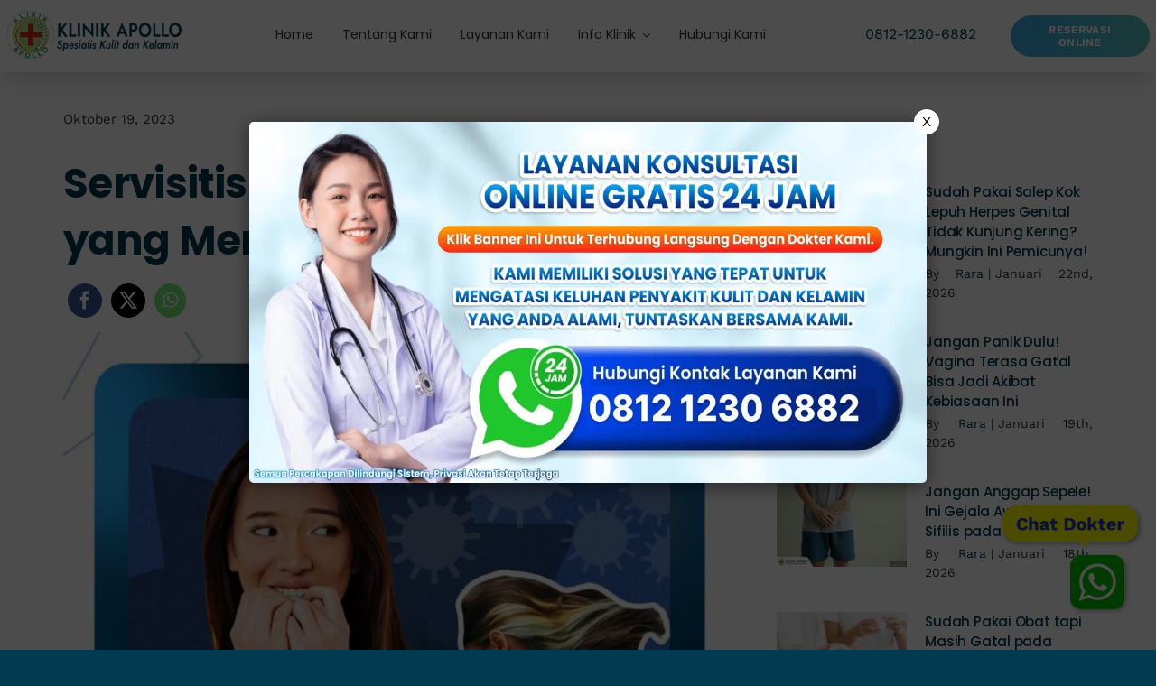

--- FILE ---
content_type: text/html; charset=UTF-8
request_url: https://klinikutamasentosa.net/servisitis-berbahaya-dampak-yang-mengancam-wanita/
body_size: 48194
content:
<!DOCTYPE html>
<html class="avada-html-layout-wide avada-html-header-position-top avada-is-100-percent-template avada-header-color-not-opaque" lang="id" prefix="og: http://ogp.me/ns# fb: http://ogp.me/ns/fb#">
<head>
	<meta http-equiv="X-UA-Compatible" content="IE=edge" />
	<meta http-equiv="Content-Type" content="text/html; charset=utf-8"/>
	<meta name="viewport" content="width=device-width, initial-scale=1" />
	        <style>
            .bd_toc_container {
                transition: ease-in-out .5s !important;
            }
            .bd_toc_container {
                border-top-left-radius:     4px;
                border-top-right-radius:    4px;
                border-bottom-right-radius: 4px;
                border-bottom-left-radius:  4px;
            }
            .bd_toc_container {
                box-shadow: 0px
                            4px
                            16px
                            0px
            rgba(0, 0, 0, 0.03);
            }
            .bd_toc_container.scroll-to-fixed-fixed {
                margin: 0 !important;
            }
            .bd_toc_wrapper .bd_toc_header .bd_toc_switcher_hide_show_icon .bd_toc_arrow {
                border-color: #2c2f32            }
            .bd_toc_wrapper .bd_toc_header:hover .bd_toc_switcher_hide_show_icon .bd_toc_arrow {
                border-color: #2c2f32            }
            .bd_toc_header {
                border-top-left-radius:     10px;
                border-top-right-radius:    10px;
                border-bottom-right-radius: 10px;
                border-bottom-left-radius:  10px;
            }
            .bd_toc_wrapper .bd_toc_wrapper_item .bd_toc_content .bd_toc_content_list ul li a {
                border-top-left-radius:     10px;
                border-top-right-radius:    10px;
                border-bottom-right-radius: 10px;
                border-bottom-left-radius:  10px;
            }
            .bd_toc_container .bd_toc_wrapper .bd_toc_content.list-type-disc ul li a:before {
                background-color: #2c2f32;
                top: calc( 0px + 7px );
                left: calc( 0px - 12px );
            }

        </style>
        <meta name='robots' content='index, follow, max-image-preview:large, max-snippet:-1, max-video-preview:-1' />

	<!-- This site is optimized with the Yoast SEO plugin v25.9 - https://yoast.com/wordpress/plugins/seo/ -->
	<title>Servisitis Berbahaya: Dampak yang Mengancam Wanita! &#8211; Klinik Utama Apollo</title>
	<meta name="description" content="Servisitis adalah salah satu ancaman berbahaya yang perlu di waspadai oleh setiap wanita. Kondisi ini dapat menimbulkan dampak serius" />
	<link rel="canonical" href="https://klinikutamasentosa.net/servisitis-berbahaya-dampak-yang-mengancam-wanita/" />
	<meta property="og:locale" content="id_ID" />
	<meta property="og:type" content="article" />
	<meta property="og:title" content="Servisitis Berbahaya: Dampak yang Mengancam Wanita! &#8211; Klinik Utama Apollo" />
	<meta property="og:description" content="Servisitis adalah salah satu ancaman berbahaya yang perlu di waspadai oleh setiap wanita. Kondisi ini dapat menimbulkan dampak serius" />
	<meta property="og:url" content="https://klinikutamasentosa.net/servisitis-berbahaya-dampak-yang-mengancam-wanita/" />
	<meta property="og:site_name" content="Klinik Utama Apollo" />
	<meta property="article:published_time" content="2023-10-19T10:15:25+00:00" />
	<meta property="og:image" content="https://klinikutamasentosa.net/wp-content/uploads/2023/10/servisitis-berbahaya-1.jpg" />
	<meta property="og:image:width" content="1080" />
	<meta property="og:image:height" content="1080" />
	<meta property="og:image:type" content="image/jpeg" />
	<meta name="author" content="Rara" />
	<meta name="twitter:card" content="summary_large_image" />
	<meta name="twitter:label1" content="Ditulis oleh" />
	<meta name="twitter:data1" content="Rara" />
	<meta name="twitter:label2" content="Estimasi waktu membaca" />
	<meta name="twitter:data2" content="5 menit" />
	<script type="application/ld+json" class="yoast-schema-graph">{"@context":"https://schema.org","@graph":[{"@type":"Article","@id":"https://klinikutamasentosa.net/servisitis-berbahaya-dampak-yang-mengancam-wanita/#article","isPartOf":{"@id":"https://klinikutamasentosa.net/servisitis-berbahaya-dampak-yang-mengancam-wanita/"},"author":{"name":"Rara","@id":"https://klinikutamasentosa.net/#/schema/person/c23c5b5e55c734523c9b7393c6449945"},"headline":"Servisitis Berbahaya: Dampak yang Mengancam Wanita!","datePublished":"2023-10-19T10:15:25+00:00","mainEntityOfPage":{"@id":"https://klinikutamasentosa.net/servisitis-berbahaya-dampak-yang-mengancam-wanita/"},"wordCount":702,"publisher":{"@id":"https://klinikutamasentosa.net/#organization"},"image":{"@id":"https://klinikutamasentosa.net/servisitis-berbahaya-dampak-yang-mengancam-wanita/#primaryimage"},"thumbnailUrl":"https://klinikutamasentosa.net/wp-content/uploads/2023/10/servisitis-berbahaya-1.jpg","keywords":["Ginekologi","Radang Serviks","Servisitis"],"articleSection":["Klinik Ginekologi"],"inLanguage":"id"},{"@type":"WebPage","@id":"https://klinikutamasentosa.net/servisitis-berbahaya-dampak-yang-mengancam-wanita/","url":"https://klinikutamasentosa.net/servisitis-berbahaya-dampak-yang-mengancam-wanita/","name":"Servisitis Berbahaya: Dampak yang Mengancam Wanita! &#8211; Klinik Utama Apollo","isPartOf":{"@id":"https://klinikutamasentosa.net/#website"},"primaryImageOfPage":{"@id":"https://klinikutamasentosa.net/servisitis-berbahaya-dampak-yang-mengancam-wanita/#primaryimage"},"image":{"@id":"https://klinikutamasentosa.net/servisitis-berbahaya-dampak-yang-mengancam-wanita/#primaryimage"},"thumbnailUrl":"https://klinikutamasentosa.net/wp-content/uploads/2023/10/servisitis-berbahaya-1.jpg","datePublished":"2023-10-19T10:15:25+00:00","description":"Servisitis adalah salah satu ancaman berbahaya yang perlu di waspadai oleh setiap wanita. Kondisi ini dapat menimbulkan dampak serius","breadcrumb":{"@id":"https://klinikutamasentosa.net/servisitis-berbahaya-dampak-yang-mengancam-wanita/#breadcrumb"},"inLanguage":"id","potentialAction":[{"@type":"ReadAction","target":["https://klinikutamasentosa.net/servisitis-berbahaya-dampak-yang-mengancam-wanita/"]}]},{"@type":"ImageObject","inLanguage":"id","@id":"https://klinikutamasentosa.net/servisitis-berbahaya-dampak-yang-mengancam-wanita/#primaryimage","url":"https://klinikutamasentosa.net/wp-content/uploads/2023/10/servisitis-berbahaya-1.jpg","contentUrl":"https://klinikutamasentosa.net/wp-content/uploads/2023/10/servisitis-berbahaya-1.jpg","width":1080,"height":1080,"caption":"servisitis berbahaya 1"},{"@type":"BreadcrumbList","@id":"https://klinikutamasentosa.net/servisitis-berbahaya-dampak-yang-mengancam-wanita/#breadcrumb","itemListElement":[{"@type":"ListItem","position":1,"name":"Home","item":"https://klinikutamasentosa.net/"},{"@type":"ListItem","position":2,"name":"Servisitis Berbahaya: Dampak yang Mengancam Wanita!"}]},{"@type":"WebSite","@id":"https://klinikutamasentosa.net/#website","url":"https://klinikutamasentosa.net/","name":"Klinik Utama Apollo","description":"Spesialis Penyakit Kelamin Terbaik di Jakarta","publisher":{"@id":"https://klinikutamasentosa.net/#organization"},"alternateName":"Klinik Kelamin Jakarta","potentialAction":[{"@type":"SearchAction","target":{"@type":"EntryPoint","urlTemplate":"https://klinikutamasentosa.net/?s={search_term_string}"},"query-input":{"@type":"PropertyValueSpecification","valueRequired":true,"valueName":"search_term_string"}}],"inLanguage":"id"},{"@type":"Organization","@id":"https://klinikutamasentosa.net/#organization","name":"Klinik Utama Sentosa","alternateName":"Klinik Kelamin Jakarta","url":"https://klinikutamasentosa.net/","logo":{"@type":"ImageObject","inLanguage":"id","@id":"https://klinikutamasentosa.net/#/schema/logo/image/","url":"https://klinikutamasentosa.net/wp-content/uploads/2023/01/KLINIK-SENTOSA-6-3-1.png","contentUrl":"https://klinikutamasentosa.net/wp-content/uploads/2023/01/KLINIK-SENTOSA-6-3-1.png","width":696,"height":175,"caption":"Klinik Utama Sentosa"},"image":{"@id":"https://klinikutamasentosa.net/#/schema/logo/image/"}},{"@type":"Person","@id":"https://klinikutamasentosa.net/#/schema/person/c23c5b5e55c734523c9b7393c6449945","name":"Rara","image":{"@type":"ImageObject","inLanguage":"id","@id":"https://klinikutamasentosa.net/#/schema/person/image/","url":"https://secure.gravatar.com/avatar/805f703c6d03cc6878ca4d4055394ceb2b71c5f12205157258f0f6a52a25a3ab?s=96&d=mm&r=g","contentUrl":"https://secure.gravatar.com/avatar/805f703c6d03cc6878ca4d4055394ceb2b71c5f12205157258f0f6a52a25a3ab?s=96&d=mm&r=g","caption":"Rara"}}]}</script>
	<!-- / Yoast SEO plugin. -->


<link rel="alternate" type="application/rss+xml" title="Klinik Utama Apollo &raquo; Feed" href="https://klinikutamasentosa.net/feed/" />
<link rel="alternate" type="application/rss+xml" title="Klinik Utama Apollo &raquo; Umpan Komentar" href="https://klinikutamasentosa.net/comments/feed/" />
					<link rel="shortcut icon" href="https://klinikutamasentosa.net/wp-content/uploads/2025/11/64.png" type="image/x-icon" />
		
					<!-- Apple Touch Icon -->
			<link rel="apple-touch-icon" sizes="180x180" href="https://klinikutamasentosa.net/wp-content/uploads/2025/11/Logo-Apollo-180.png">
		
					<!-- Android Icon -->
			<link rel="icon" sizes="192x192" href="https://klinikutamasentosa.net/wp-content/uploads/2025/11/Logo-Apollo-192.png">
		
				<link rel="alternate" title="oEmbed (JSON)" type="application/json+oembed" href="https://klinikutamasentosa.net/wp-json/oembed/1.0/embed?url=https%3A%2F%2Fklinikutamasentosa.net%2Fservisitis-berbahaya-dampak-yang-mengancam-wanita%2F" />
<link rel="alternate" title="oEmbed (XML)" type="text/xml+oembed" href="https://klinikutamasentosa.net/wp-json/oembed/1.0/embed?url=https%3A%2F%2Fklinikutamasentosa.net%2Fservisitis-berbahaya-dampak-yang-mengancam-wanita%2F&#038;format=xml" />

		<meta property="og:title" content="Servisitis Berbahaya: Dampak yang Mengancam Wanita!"/>
		<meta property="og:type" content="article"/>
		<meta property="og:url" content="https://klinikutamasentosa.net/servisitis-berbahaya-dampak-yang-mengancam-wanita/"/>
		<meta property="og:site_name" content="Klinik Utama Apollo"/>
		<meta property="og:description" content="Klinik Utama Sentosa, Jakarta - Servisitis adalah salah satu ancaman berbahaya yang perlu di waspadai oleh setiap wanita. Kondisi ini dapat menimbulkan dampak serius yang berpotensi mengganggu kehidupan sehari-hari, kualitas hidup, dan bahkan kesuburan.

Baca Juga: Ini Dia Langkah Diagnosis Servisitis yang Dokter Lakukan!

Servisitis adalah kondisi dimana terjadi peradangan pada serviks, yaitu bagian bawah rahim"/>

									<meta property="og:image" content="https://klinikutamasentosa.net/wp-content/uploads/2023/10/servisitis-berbahaya-1.jpg"/>
							<style id='wp-img-auto-sizes-contain-inline-css' type='text/css'>
img:is([sizes=auto i],[sizes^="auto," i]){contain-intrinsic-size:3000px 1500px}
/*# sourceURL=wp-img-auto-sizes-contain-inline-css */
</style>
<link rel='stylesheet' id='wp-review-slider-pro-public_combine-css' href='https://klinikutamasentosa.net/wp-content/plugins/wp-google-places-review-slider/public/css/wprev-public_combine.css?ver=17.3' type='text/css' media='all' />
<link rel='stylesheet' id='boomdevs-toc-css' href='https://klinikutamasentosa.net/wp-content/plugins/top-table-of-contents/public/css/boomdevs-toc-public.css?ver=1.3.30' type='text/css' media='all' />
<link rel='stylesheet' id='fusion-dynamic-css-css' href='https://klinikutamasentosa.net/wp-content/uploads/fusion-styles/e1b7296e503c5da599a759b55cdf8d66.min.css?ver=3.11.4' type='text/css' media='all' />
<link rel="https://api.w.org/" href="https://klinikutamasentosa.net/wp-json/" /><link rel="alternate" title="JSON" type="application/json" href="https://klinikutamasentosa.net/wp-json/wp/v2/posts/9851" /><link rel="EditURI" type="application/rsd+xml" title="RSD" href="https://klinikutamasentosa.net/xmlrpc.php?rsd" />
<meta name="generator" content="WordPress 6.9" />
<meta name="generator" content="performance-lab 4.0.0; plugins: ">
<style type="text/css" id="css-fb-visibility">@media screen and (max-width: 640px){.fusion-no-small-visibility{display:none !important;}body .sm-text-align-center{text-align:center !important;}body .sm-text-align-left{text-align:left !important;}body .sm-text-align-right{text-align:right !important;}body .sm-flex-align-center{justify-content:center !important;}body .sm-flex-align-flex-start{justify-content:flex-start !important;}body .sm-flex-align-flex-end{justify-content:flex-end !important;}body .sm-mx-auto{margin-left:auto !important;margin-right:auto !important;}body .sm-ml-auto{margin-left:auto !important;}body .sm-mr-auto{margin-right:auto !important;}body .fusion-absolute-position-small{position:absolute;top:auto;width:100%;}.awb-sticky.awb-sticky-small{ position: sticky; top: var(--awb-sticky-offset,0); }}@media screen and (min-width: 641px) and (max-width: 1024px){.fusion-no-medium-visibility{display:none !important;}body .md-text-align-center{text-align:center !important;}body .md-text-align-left{text-align:left !important;}body .md-text-align-right{text-align:right !important;}body .md-flex-align-center{justify-content:center !important;}body .md-flex-align-flex-start{justify-content:flex-start !important;}body .md-flex-align-flex-end{justify-content:flex-end !important;}body .md-mx-auto{margin-left:auto !important;margin-right:auto !important;}body .md-ml-auto{margin-left:auto !important;}body .md-mr-auto{margin-right:auto !important;}body .fusion-absolute-position-medium{position:absolute;top:auto;width:100%;}.awb-sticky.awb-sticky-medium{ position: sticky; top: var(--awb-sticky-offset,0); }}@media screen and (min-width: 1025px){.fusion-no-large-visibility{display:none !important;}body .lg-text-align-center{text-align:center !important;}body .lg-text-align-left{text-align:left !important;}body .lg-text-align-right{text-align:right !important;}body .lg-flex-align-center{justify-content:center !important;}body .lg-flex-align-flex-start{justify-content:flex-start !important;}body .lg-flex-align-flex-end{justify-content:flex-end !important;}body .lg-mx-auto{margin-left:auto !important;margin-right:auto !important;}body .lg-ml-auto{margin-left:auto !important;}body .lg-mr-auto{margin-right:auto !important;}body .fusion-absolute-position-large{position:absolute;top:auto;width:100%;}.awb-sticky.awb-sticky-large{ position: sticky; top: var(--awb-sticky-offset,0); }}</style><style type="text/css">.bd_toc_container{width:100%!important;}.bd_toc_wrapper{padding-top:12px!important;padding-right:12px!important;padding-bottom:12px!important;padding-left:12px!important;}.bd_toc_container{margin-top:0px!important;margin-bottom:30px!important;}.bd_toc_container{background-color:#f9f9f9!important;}.bd_toc_container{border-top-width:1px!important;border-right-width:1px!important;border-bottom-width:1px!important;border-left-width:1px!important;border-color:#aaaaaa!important;border-style:solid!important;}.bd_toc_header_title{font-size:18px!important;}.bd_toc_wrapper .bd_toc_header .bd_toc_header_title{color:#2c2f32!important;}.bd_toc_wrapper .bd_toc_header:hover .bd_toc_header_title{color:#2c2f32!important;}.bd_toc_header{padding-top:0px!important;padding-right:2px!important;padding-bottom:0px!important;padding-left:0px!important;}.bd_toc_header.active{margin-top:0px!important;margin-right:0px!important;margin-bottom:0px!important;margin-left:0px!important;}.bd_toc_content_list .bd_toc_content_list_item ul > li > a{font-weight:400!important;font-size:14px!important;}.bd_toc_wrapper .bd_toc_wrapper_item .bd_toc_content .bd_toc_content_list_item ul li a{padding-top:0px!important;padding-right:0px!important;padding-bottom:0px!important;padding-left:0px!important;}.bd_toc_wrapper .bd_toc_wrapper_item .bd_toc_content .bd_toc_content_list_item ul li a{margin-top:0px!important;margin-right:0px!important;margin-bottom:0px!important;margin-left:0px!important;}.bd_toc_wrapper .bd_toc_wrapper_item .bd_toc_content .bd_toc_content_list ul li a{border-top-width:0px;border-right-width:0px;border-bottom-width:0px;border-left-width:0px;border-color:#ffffff;border-style:solid;}.bd_toc_wrapper .bd_toc_wrapper_item .bd_toc_content .bd_toc_content_list ul li.current > a{border-top-width:0px;border-right-width:0px;border-bottom-width:0px;border-left-width:0px;border-color:#ffffff;border-style:solid;}.bd_toc_content{background-color:#f9f9f9!important;}.bd_toc_wrapper .bd_toc_wrapper_item .bd_toc_content .bd_toc_content_list ul li a{background-color:#f9f9f9!important;}.bd_toc_wrapper .bd_toc_wrapper_item .bd_toc_content .bd_toc_content_list ul li.current > a{background-color:#f7f7f700!important;}.bd_toc_wrapper .bd_toc_wrapper_item .bd_toc_content .bd_toc_content_list ul li a, .bd_toc_container .bd_toc_wrapper .bd_toc_content_list_item ul li .collaps-button .toggle-icon{color:#2c2f32;}.bd_toc_wrapper .bd_toc_wrapper_item .bd_toc_content .bd_toc_content_list ul li a:hover, .bd_toc_container .bd_toc_wrapper .bd_toc_content_list_item ul li .collaps-button .toggle-icon:hover{color:#2c2f32;}.bd_toc_wrapper .bd_toc_wrapper_item .bd_toc_content .bd_toc_content_list ul li.current > a,.bd_toc_container .bd_toc_wrapper .bd_toc_content_list_item ul li.current>.collaps-button .toggle-icon{color:#2c2f32;}</style>		<style type="text/css" id="wp-custom-css">
			.mega-menu span.mega-menu-description {display: none !important}
.post p {
line-height: 1.6em;
padding-bottom: 8px;
}
.type-post p {
	text-align: justify;
}

.statcounter {
	display: none;
}		</style>
				<script type="text/javascript">
			var doc = document.documentElement;
			doc.setAttribute( 'data-useragent', navigator.userAgent );
		</script>
		<!-- Google tag (gtag.js) -->
<script async src="https://www.googletagmanager.com/gtag/js?id=G-EC9J8N1MCE"></script>
<script>
  window.dataLayer = window.dataLayer || [];
  function gtag(){dataLayer.push(arguments);}
  gtag('js', new Date());

  gtag('config', 'G-EC9J8N1MCE');
</script>
	<div class="ferlycontainer">
      <div class="ferlybbl">
        Chat Dokter
      </div>
        <a href="https://bit.ly/WhatsApp_KlinikSentosa" target="_blank" color="#4dc247">
          <div id="walfbox">
            <div class="q8c6tt-2 dJvETY">
              <svg viewBox="0 0 32 32" style="width: 100%; height: 100%; fill: rgb(255, 255, 255); stroke: none;" xmlns="http://www.w3.org/2000/svg" xmlns:xlink="http://www.w3.org/1999/xlink"><path d="M19.11 17.205c-.372 0-1.088 1.39-1.518 1.39a.63.63 0 0 1-.315-.1c-.802-.402-1.504-.817-2.163-1.447-.545-.516-1.146-1.29-1.46-1.963a.426.426 0 0 1-.073-.215c0-.33.99-.945.99-1.49 0-.143-.73-2.09-.832-2.335-.143-.372-.214-.487-.6-.487-.187 0-.36-.043-.53-.043-.302 0-.53.115-.746.315-.688.645-1.032 1.318-1.06 2.264v.114c-.015.99.472 1.977 1.017 2.78 1.23 1.82 2.506 3.41 4.554 4.34.616.287 2.035.888 2.722.888.817 0 2.15-.515 2.478-1.318.13-.33.244-.73.244-1.088 0-.058 0-.144-.03-.215-.1-.172-2.434-1.39-2.678-1.39zm-2.908 7.593c-1.747 0-3.48-.53-4.942-1.49L7.793 24.41l1.132-3.337a8.955 8.955 0 0 1-1.72-5.272c0-4.955 4.04-8.995 8.997-8.995S25.2 10.845 25.2 15.8c0 4.958-4.04 8.998-8.998 8.998zm0-19.798c-5.96 0-10.8 4.842-10.8 10.8 0 1.964.53 3.898 1.546 5.574L5 27.176l5.974-1.92a10.807 10.807 0 0 0 16.03-9.455c0-5.958-4.842-10.8-10.802-10.8z"></path></svg>
            </div>
          </div>
        </a>
    </div><style id='global-styles-inline-css' type='text/css'>
:root{--wp--preset--aspect-ratio--square: 1;--wp--preset--aspect-ratio--4-3: 4/3;--wp--preset--aspect-ratio--3-4: 3/4;--wp--preset--aspect-ratio--3-2: 3/2;--wp--preset--aspect-ratio--2-3: 2/3;--wp--preset--aspect-ratio--16-9: 16/9;--wp--preset--aspect-ratio--9-16: 9/16;--wp--preset--color--black: #000000;--wp--preset--color--cyan-bluish-gray: #abb8c3;--wp--preset--color--white: #ffffff;--wp--preset--color--pale-pink: #f78da7;--wp--preset--color--vivid-red: #cf2e2e;--wp--preset--color--luminous-vivid-orange: #ff6900;--wp--preset--color--luminous-vivid-amber: #fcb900;--wp--preset--color--light-green-cyan: #7bdcb5;--wp--preset--color--vivid-green-cyan: #00d084;--wp--preset--color--pale-cyan-blue: #8ed1fc;--wp--preset--color--vivid-cyan-blue: #0693e3;--wp--preset--color--vivid-purple: #9b51e0;--wp--preset--color--awb-color-1: #ffffff;--wp--preset--color--awb-color-2: #f5f5f5;--wp--preset--color--awb-color-3: #f7ebf9;--wp--preset--color--awb-color-4: rgba(2,58,81,0.4);--wp--preset--color--awb-color-5: #023a51;--wp--preset--color--awb-color-6: #e7ccb6;--wp--preset--color--awb-color-7: #bfbab5;--wp--preset--color--awb-color-8: #333333;--wp--preset--gradient--vivid-cyan-blue-to-vivid-purple: linear-gradient(135deg,rgb(6,147,227) 0%,rgb(155,81,224) 100%);--wp--preset--gradient--light-green-cyan-to-vivid-green-cyan: linear-gradient(135deg,rgb(122,220,180) 0%,rgb(0,208,130) 100%);--wp--preset--gradient--luminous-vivid-amber-to-luminous-vivid-orange: linear-gradient(135deg,rgb(252,185,0) 0%,rgb(255,105,0) 100%);--wp--preset--gradient--luminous-vivid-orange-to-vivid-red: linear-gradient(135deg,rgb(255,105,0) 0%,rgb(207,46,46) 100%);--wp--preset--gradient--very-light-gray-to-cyan-bluish-gray: linear-gradient(135deg,rgb(238,238,238) 0%,rgb(169,184,195) 100%);--wp--preset--gradient--cool-to-warm-spectrum: linear-gradient(135deg,rgb(74,234,220) 0%,rgb(151,120,209) 20%,rgb(207,42,186) 40%,rgb(238,44,130) 60%,rgb(251,105,98) 80%,rgb(254,248,76) 100%);--wp--preset--gradient--blush-light-purple: linear-gradient(135deg,rgb(255,206,236) 0%,rgb(152,150,240) 100%);--wp--preset--gradient--blush-bordeaux: linear-gradient(135deg,rgb(254,205,165) 0%,rgb(254,45,45) 50%,rgb(107,0,62) 100%);--wp--preset--gradient--luminous-dusk: linear-gradient(135deg,rgb(255,203,112) 0%,rgb(199,81,192) 50%,rgb(65,88,208) 100%);--wp--preset--gradient--pale-ocean: linear-gradient(135deg,rgb(255,245,203) 0%,rgb(182,227,212) 50%,rgb(51,167,181) 100%);--wp--preset--gradient--electric-grass: linear-gradient(135deg,rgb(202,248,128) 0%,rgb(113,206,126) 100%);--wp--preset--gradient--midnight: linear-gradient(135deg,rgb(2,3,129) 0%,rgb(40,116,252) 100%);--wp--preset--font-size--small: 11.25px;--wp--preset--font-size--medium: 20px;--wp--preset--font-size--large: 22.5px;--wp--preset--font-size--x-large: 42px;--wp--preset--font-size--normal: 15px;--wp--preset--font-size--xlarge: 30px;--wp--preset--font-size--huge: 45px;--wp--preset--spacing--20: 0.44rem;--wp--preset--spacing--30: 0.67rem;--wp--preset--spacing--40: 1rem;--wp--preset--spacing--50: 1.5rem;--wp--preset--spacing--60: 2.25rem;--wp--preset--spacing--70: 3.38rem;--wp--preset--spacing--80: 5.06rem;--wp--preset--shadow--natural: 6px 6px 9px rgba(0, 0, 0, 0.2);--wp--preset--shadow--deep: 12px 12px 50px rgba(0, 0, 0, 0.4);--wp--preset--shadow--sharp: 6px 6px 0px rgba(0, 0, 0, 0.2);--wp--preset--shadow--outlined: 6px 6px 0px -3px rgb(255, 255, 255), 6px 6px rgb(0, 0, 0);--wp--preset--shadow--crisp: 6px 6px 0px rgb(0, 0, 0);}:where(.is-layout-flex){gap: 0.5em;}:where(.is-layout-grid){gap: 0.5em;}body .is-layout-flex{display: flex;}.is-layout-flex{flex-wrap: wrap;align-items: center;}.is-layout-flex > :is(*, div){margin: 0;}body .is-layout-grid{display: grid;}.is-layout-grid > :is(*, div){margin: 0;}:where(.wp-block-columns.is-layout-flex){gap: 2em;}:where(.wp-block-columns.is-layout-grid){gap: 2em;}:where(.wp-block-post-template.is-layout-flex){gap: 1.25em;}:where(.wp-block-post-template.is-layout-grid){gap: 1.25em;}.has-black-color{color: var(--wp--preset--color--black) !important;}.has-cyan-bluish-gray-color{color: var(--wp--preset--color--cyan-bluish-gray) !important;}.has-white-color{color: var(--wp--preset--color--white) !important;}.has-pale-pink-color{color: var(--wp--preset--color--pale-pink) !important;}.has-vivid-red-color{color: var(--wp--preset--color--vivid-red) !important;}.has-luminous-vivid-orange-color{color: var(--wp--preset--color--luminous-vivid-orange) !important;}.has-luminous-vivid-amber-color{color: var(--wp--preset--color--luminous-vivid-amber) !important;}.has-light-green-cyan-color{color: var(--wp--preset--color--light-green-cyan) !important;}.has-vivid-green-cyan-color{color: var(--wp--preset--color--vivid-green-cyan) !important;}.has-pale-cyan-blue-color{color: var(--wp--preset--color--pale-cyan-blue) !important;}.has-vivid-cyan-blue-color{color: var(--wp--preset--color--vivid-cyan-blue) !important;}.has-vivid-purple-color{color: var(--wp--preset--color--vivid-purple) !important;}.has-black-background-color{background-color: var(--wp--preset--color--black) !important;}.has-cyan-bluish-gray-background-color{background-color: var(--wp--preset--color--cyan-bluish-gray) !important;}.has-white-background-color{background-color: var(--wp--preset--color--white) !important;}.has-pale-pink-background-color{background-color: var(--wp--preset--color--pale-pink) !important;}.has-vivid-red-background-color{background-color: var(--wp--preset--color--vivid-red) !important;}.has-luminous-vivid-orange-background-color{background-color: var(--wp--preset--color--luminous-vivid-orange) !important;}.has-luminous-vivid-amber-background-color{background-color: var(--wp--preset--color--luminous-vivid-amber) !important;}.has-light-green-cyan-background-color{background-color: var(--wp--preset--color--light-green-cyan) !important;}.has-vivid-green-cyan-background-color{background-color: var(--wp--preset--color--vivid-green-cyan) !important;}.has-pale-cyan-blue-background-color{background-color: var(--wp--preset--color--pale-cyan-blue) !important;}.has-vivid-cyan-blue-background-color{background-color: var(--wp--preset--color--vivid-cyan-blue) !important;}.has-vivid-purple-background-color{background-color: var(--wp--preset--color--vivid-purple) !important;}.has-black-border-color{border-color: var(--wp--preset--color--black) !important;}.has-cyan-bluish-gray-border-color{border-color: var(--wp--preset--color--cyan-bluish-gray) !important;}.has-white-border-color{border-color: var(--wp--preset--color--white) !important;}.has-pale-pink-border-color{border-color: var(--wp--preset--color--pale-pink) !important;}.has-vivid-red-border-color{border-color: var(--wp--preset--color--vivid-red) !important;}.has-luminous-vivid-orange-border-color{border-color: var(--wp--preset--color--luminous-vivid-orange) !important;}.has-luminous-vivid-amber-border-color{border-color: var(--wp--preset--color--luminous-vivid-amber) !important;}.has-light-green-cyan-border-color{border-color: var(--wp--preset--color--light-green-cyan) !important;}.has-vivid-green-cyan-border-color{border-color: var(--wp--preset--color--vivid-green-cyan) !important;}.has-pale-cyan-blue-border-color{border-color: var(--wp--preset--color--pale-cyan-blue) !important;}.has-vivid-cyan-blue-border-color{border-color: var(--wp--preset--color--vivid-cyan-blue) !important;}.has-vivid-purple-border-color{border-color: var(--wp--preset--color--vivid-purple) !important;}.has-vivid-cyan-blue-to-vivid-purple-gradient-background{background: var(--wp--preset--gradient--vivid-cyan-blue-to-vivid-purple) !important;}.has-light-green-cyan-to-vivid-green-cyan-gradient-background{background: var(--wp--preset--gradient--light-green-cyan-to-vivid-green-cyan) !important;}.has-luminous-vivid-amber-to-luminous-vivid-orange-gradient-background{background: var(--wp--preset--gradient--luminous-vivid-amber-to-luminous-vivid-orange) !important;}.has-luminous-vivid-orange-to-vivid-red-gradient-background{background: var(--wp--preset--gradient--luminous-vivid-orange-to-vivid-red) !important;}.has-very-light-gray-to-cyan-bluish-gray-gradient-background{background: var(--wp--preset--gradient--very-light-gray-to-cyan-bluish-gray) !important;}.has-cool-to-warm-spectrum-gradient-background{background: var(--wp--preset--gradient--cool-to-warm-spectrum) !important;}.has-blush-light-purple-gradient-background{background: var(--wp--preset--gradient--blush-light-purple) !important;}.has-blush-bordeaux-gradient-background{background: var(--wp--preset--gradient--blush-bordeaux) !important;}.has-luminous-dusk-gradient-background{background: var(--wp--preset--gradient--luminous-dusk) !important;}.has-pale-ocean-gradient-background{background: var(--wp--preset--gradient--pale-ocean) !important;}.has-electric-grass-gradient-background{background: var(--wp--preset--gradient--electric-grass) !important;}.has-midnight-gradient-background{background: var(--wp--preset--gradient--midnight) !important;}.has-small-font-size{font-size: var(--wp--preset--font-size--small) !important;}.has-medium-font-size{font-size: var(--wp--preset--font-size--medium) !important;}.has-large-font-size{font-size: var(--wp--preset--font-size--large) !important;}.has-x-large-font-size{font-size: var(--wp--preset--font-size--x-large) !important;}
/*# sourceURL=global-styles-inline-css */
</style>
</head>

<body class="wp-singular post-template-default single single-post postid-9851 single-format-standard wp-theme-AvadaAvada metaslider-plugin fusion-image-hovers fusion-pagination-sizing fusion-button_type-flat fusion-button_span-no fusion-button_gradient-linear avada-image-rollover-circle-no avada-image-rollover-yes avada-image-rollover-direction-fade fusion-body ltr no-mobile-sticky-header no-mobile-slidingbar no-mobile-totop fusion-disable-outline fusion-sub-menu-fade mobile-logo-pos-left layout-wide-mode avada-has-boxed-modal-shadow- layout-scroll-offset-full avada-has-zero-margin-offset-top fusion-top-header menu-text-align-center mobile-menu-design-flyout fusion-show-pagination-text fusion-header-layout-v1 avada-responsive avada-footer-fx-none avada-menu-highlight-style-bottombar fusion-search-form-clean fusion-main-menu-search-dropdown fusion-avatar-square avada-dropdown-styles avada-blog-layout-grid avada-blog-archive-layout-large avada-header-shadow-no avada-menu-icon-position-left avada-has-megamenu-shadow avada-has-mainmenu-dropdown-divider avada-has-breadcrumb-mobile-hidden avada-has-titlebar-hide avada-has-transparent-grid-sep-color avada-has-transparent-timeline_color avada-has-pagination-width_height avada-flyout-menu-direction-fade avada-ec-views-v1" data-awb-post-id="9851">
		<a class="skip-link screen-reader-text" href="#content">Skip to content</a>

	<div id="boxed-wrapper">
		
		<div id="wrapper" class="fusion-wrapper">
			<div id="home" style="position:relative;top:-1px;"></div>
												<div class="fusion-tb-header"><header class="fusion-fullwidth fullwidth-box fusion-builder-row-1 fusion-flex-container has-pattern-background has-mask-background nonhundred-percent-fullwidth non-hundred-percent-height-scrolling fusion-animated fusion-sticky-container" style="--awb-border-radius-top-left:0px;--awb-border-radius-top-right:0px;--awb-border-radius-bottom-right:0px;--awb-border-radius-bottom-left:0px;--awb-padding-right-small:10px;--awb-padding-left-small:20px;--awb-sticky-background-color:var(--awb-color1) !important;--awb-flex-wrap:wrap;--awb-box-shadow:0px 12px 32px -10px rgba(51,51,51,0.31);" data-animationType="fadeInDown" data-animationDuration="1.0" data-animationOffset="top-into-view" data-transition-offset="0" data-scroll-offset="760" data-sticky-medium-visibility="1" data-sticky-large-visibility="1" ><div class="fusion-builder-row fusion-row fusion-flex-align-items-center fusion-flex-justify-content-space-between fusion-flex-content-wrap" style="max-width:1185.6px;margin-left: calc(-4% / 2 );margin-right: calc(-4% / 2 );"><div class="fusion-layout-column fusion_builder_column fusion-builder-column-0 fusion-flex-column" style="--awb-bg-size:cover;--awb-width-large:20%;--awb-margin-top-large:18px;--awb-spacing-right-large:0%;--awb-margin-bottom-large:0px;--awb-spacing-left-large:9.6%;--awb-width-medium:50%;--awb-order-medium:0;--awb-spacing-right-medium:0%;--awb-spacing-left-medium:3.84%;--awb-width-small:60%;--awb-order-small:0;--awb-margin-top-small:14px;--awb-spacing-right-small:0%;--awb-margin-bottom-small:14px;--awb-spacing-left-small:3.2%;"><div class="fusion-column-wrapper fusion-column-has-shadow fusion-flex-justify-content-flex-start fusion-content-layout-column"><div class="fusion-image-element " style="--awb-margin-top:-20px;--awb-margin-right:60px;--awb-margin-left:-90px;--awb-margin-top-small:10px;--awb-margin-right-small:-40px;--awb-margin-left-small:-10px;--awb-caption-title-font-family:var(--h2_typography-font-family);--awb-caption-title-font-weight:var(--h2_typography-font-weight);--awb-caption-title-font-style:var(--h2_typography-font-style);--awb-caption-title-size:var(--h2_typography-font-size);--awb-caption-title-transform:var(--h2_typography-text-transform);--awb-caption-title-line-height:var(--h2_typography-line-height);--awb-caption-title-letter-spacing:var(--h2_typography-letter-spacing);"><span class=" fusion-imageframe imageframe-none imageframe-1 hover-type-none"><a class="fusion-no-lightbox" href="https://klinikutamasentosa.net/" target="_self" aria-label="logo header"><img fetchpriority="high" decoding="async" width="696" height="175" alt="Klinik Sentosa" src="https://klinikutamasentosa.net/wp-content/uploads/2025/11/logo-header.png" class="img-responsive wp-image-14188 disable-lazyload" srcset="https://klinikutamasentosa.net/wp-content/uploads/2025/11/logo-header-200x50.png 200w, https://klinikutamasentosa.net/wp-content/uploads/2025/11/logo-header-400x101.png 400w, https://klinikutamasentosa.net/wp-content/uploads/2025/11/logo-header-600x151.png 600w, https://klinikutamasentosa.net/wp-content/uploads/2025/11/logo-header.png 696w" sizes="(max-width: 1024px) 100vw, (max-width: 640px) 100vw, 400px" /></a></span></div></div></div><div class="fusion-layout-column fusion_builder_column fusion-builder-column-1 fusion-flex-column" style="--awb-bg-size:cover;--awb-width-large:48%;--awb-margin-top-large:0px;--awb-spacing-right-large:0%;--awb-margin-bottom-large:0px;--awb-spacing-left-large:0%;--awb-width-medium:12%;--awb-order-medium:1;--awb-spacing-right-medium:0%;--awb-spacing-left-medium:0%;--awb-width-small:40%;--awb-order-small:1;--awb-margin-top-small:18px;--awb-spacing-right-small:0%;--awb-margin-bottom-small:14px;--awb-spacing-left-small:0%;"><div class="fusion-column-wrapper fusion-column-has-shadow fusion-flex-justify-content-center fusion-content-layout-column"><nav class="awb-menu awb-menu_row awb-menu_em-hover mobile-mode-collapse-to-button awb-menu_icons-left awb-menu_dc-yes mobile-trigger-fullwidth-on awb-menu_mobile-toggle awb-menu_indent-center awb-menu_mt-fullwidth mobile-size-full-absolute loading mega-menu-loading awb-menu_desktop awb-menu_dropdown awb-menu_expand-right awb-menu_transition-slide_up" style="--awb-font-size:14px;--awb-text-transform:none;--awb-gap:20px;--awb-align-items:center;--awb-justify-content:center;--awb-items-padding-top:6px;--awb-items-padding-right:6px;--awb-items-padding-bottom:6px;--awb-items-padding-left:6px;--awb-border-bottom:2px;--awb-color:var(--awb-color8);--awb-active-color:var(--awb-color5);--awb-active-border-bottom:2px;--awb-active-border-color:var(--awb-color5);--awb-submenu-sep-color:#212020;--awb-submenu-items-padding-top:14px;--awb-submenu-items-padding-right:28px;--awb-submenu-items-padding-bottom:14px;--awb-submenu-items-padding-left:28px;--awb-submenu-border-radius-top-left:8px;--awb-submenu-border-radius-top-right:8px;--awb-submenu-border-radius-bottom-right:8px;--awb-submenu-border-radius-bottom-left:8px;--awb-submenu-active-bg:var(--awb-color1);--awb-submenu-active-color:var(--awb-color5);--awb-submenu-space:20px;--awb-submenu-font-size:15px;--awb-submenu-text-transform:capitalize;--awb-submenu-max-width:248px;--awb-main-justify-content:flex-start;--awb-mobile-nav-button-align-hor:flex-end;--awb-mobile-bg:var(--awb-color1);--awb-mobile-color:#023a51;--awb-mobile-nav-items-height:60;--awb-mobile-active-bg:#023a51;--awb-mobile-active-color:#ffffff;--awb-mobile-trigger-font-size:22px;--awb-mobile-trigger-color:var(--awb-color8);--awb-mobile-trigger-background-color:var(--awb-color1);--awb-mobile-font-size:var(--awb-typography3-font-size);--awb-mobile-sep-color:var(--awb-color5);--awb-mobile-justify:center;--awb-mobile-caret-left:auto;--awb-mobile-caret-right:0;--awb-box-shadow:0px 10px 30px -8px #333333;;--awb-fusion-font-family-typography:&quot;Poppins&quot;;--awb-fusion-font-style-typography:normal;--awb-fusion-font-weight-typography:400;--awb-fusion-font-family-submenu-typography:&quot;Poppins&quot;;--awb-fusion-font-style-submenu-typography:normal;--awb-fusion-font-weight-submenu-typography:400;--awb-fusion-font-family-mobile-typography:&quot;Poppins&quot;;--awb-fusion-font-style-mobile-typography:normal;--awb-fusion-font-weight-mobile-typography:400;" aria-label="Klinik Sentosa Main Menu" data-breakpoint="1025" data-count="0" data-transition-type="center-grow" data-transition-time="300" data-expand="right"><button type="button" class="awb-menu__m-toggle awb-menu__m-toggle_no-text" aria-expanded="false" aria-controls="menu-klinik-sentosa-main-menu"><span class="awb-menu__m-toggle-inner"><span class="collapsed-nav-text"><span class="screen-reader-text">Toggle Navigation</span></span><span class="awb-menu__m-collapse-icon awb-menu__m-collapse-icon_no-text"><span class="awb-menu__m-collapse-icon-open awb-menu__m-collapse-icon-open_no-text fa-bars fas"></span><span class="awb-menu__m-collapse-icon-close awb-menu__m-collapse-icon-close_no-text fa-times fas"></span></span></span></button><ul id="menu-klinik-sentosa-main-menu" class="fusion-menu awb-menu__main-ul awb-menu__main-ul_row"><li  id="menu-item-2189"  class="menu-item menu-item-type-post_type menu-item-object-page menu-item-home menu-item-2189 awb-menu__li awb-menu__main-li awb-menu__main-li_regular"  data-item-id="2189"><span class="awb-menu__main-background-default awb-menu__main-background-default_center-grow"></span><span class="awb-menu__main-background-active awb-menu__main-background-active_center-grow"></span><a  href="https://klinikutamasentosa.net/" class="awb-menu__main-a awb-menu__main-a_regular"><span class="menu-text">Home</span></a></li><li  id="menu-item-2192"  class="menu-item menu-item-type-post_type menu-item-object-page menu-item-2192 awb-menu__li awb-menu__main-li awb-menu__main-li_regular"  data-item-id="2192"><span class="awb-menu__main-background-default awb-menu__main-background-default_center-grow"></span><span class="awb-menu__main-background-active awb-menu__main-background-active_center-grow"></span><a  href="https://klinikutamasentosa.net/tentang-kami/" class="awb-menu__main-a awb-menu__main-a_regular"><span class="menu-text">Tentang Kami</span></a></li><li  id="menu-item-2191"  class="menu-item menu-item-type-post_type menu-item-object-page menu-item-2191 awb-menu__li awb-menu__main-li awb-menu__main-li_regular"  data-item-id="2191"><span class="awb-menu__main-background-default awb-menu__main-background-default_center-grow"></span><span class="awb-menu__main-background-active awb-menu__main-background-active_center-grow"></span><a  href="https://klinikutamasentosa.net/layanan-kami/" class="awb-menu__main-a awb-menu__main-a_regular"><span class="menu-text">Layanan Kami</span></a></li><li  id="menu-item-5528"  class="menu-item menu-item-type-post_type menu-item-object-page menu-item-has-children menu-item-5528 awb-menu__li awb-menu__main-li awb-menu__main-li_regular"  data-item-id="5528"><span class="awb-menu__main-background-default awb-menu__main-background-default_center-grow"></span><span class="awb-menu__main-background-active awb-menu__main-background-active_center-grow"></span><a  href="https://klinikutamasentosa.net/info-klinik/" class="awb-menu__main-a awb-menu__main-a_regular"><span class="menu-text">Info Klinik</span><span class="awb-menu__open-nav-submenu-hover"></span></a><button type="button" aria-label="Open submenu of Info Klinik" aria-expanded="false" class="awb-menu__open-nav-submenu_mobile awb-menu__open-nav-submenu_main"></button><ul class="awb-menu__sub-ul awb-menu__sub-ul_main"><li  id="menu-item-3782"  class="menu-item menu-item-type-taxonomy menu-item-object-category menu-item-3782 awb-menu__li awb-menu__sub-li" ><a  href="https://klinikutamasentosa.net/info/klinik-andrologi/" class="awb-menu__sub-a"><span>Klinik Andrologi</span></a></li><li  id="menu-item-3783"  class="menu-item menu-item-type-taxonomy menu-item-object-category current-post-ancestor current-menu-parent current-post-parent menu-item-3783 awb-menu__li awb-menu__sub-li" ><a  href="https://klinikutamasentosa.net/info/klinik-ginekologi/" class="awb-menu__sub-a"><span>Klinik Ginekologi</span></a></li><li  id="menu-item-3784"  class="menu-item menu-item-type-taxonomy menu-item-object-category menu-item-3784 awb-menu__li awb-menu__sub-li" ><a  href="https://klinikutamasentosa.net/info/penyakit-menular-seksual/" class="awb-menu__sub-a"><span>Penyakit Menular Seksual</span></a></li></ul></li><li  id="menu-item-3758"  class="menu-item menu-item-type-post_type menu-item-object-page menu-item-3758 awb-menu__li awb-menu__main-li awb-menu__main-li_regular"  data-item-id="3758"><span class="awb-menu__main-background-default awb-menu__main-background-default_center-grow"></span><span class="awb-menu__main-background-active awb-menu__main-background-active_center-grow"></span><a  href="https://klinikutamasentosa.net/hubungi-kami/" class="awb-menu__main-a awb-menu__main-a_regular"><span class="menu-text">Hubungi Kami</span></a></li></ul></nav></div></div><div class="fusion-layout-column fusion_builder_column fusion-builder-column-2 fusion-flex-column fusion-no-small-visibility fusion-no-medium-visibility" style="--awb-bg-size:cover;--awb-width-large:17%;--awb-margin-top-large:16px;--awb-spacing-right-large:-50px;--awb-margin-bottom-large:0px;--awb-spacing-left-large:50px;--awb-width-medium:20%;--awb-order-medium:0;--awb-spacing-right-medium:-50px;--awb-spacing-left-medium:50px;--awb-width-small:100%;--awb-order-small:0;--awb-spacing-right-small:1.92%;--awb-spacing-left-small:1.92%;"><div class="fusion-column-wrapper fusion-column-has-shadow fusion-flex-justify-content-flex-start fusion-content-layout-column"><ul style="--awb-margin-top:-15px;--awb-iconcolor:var(--awb-color5);--awb-line-height:27.2px;--awb-icon-width:27.2px;--awb-icon-height:27.2px;--awb-icon-margin:11.2px;--awb-content-margin:38.4px;" class="fusion-checklist fusion-checklist-1 fusion-checklist-default type-icons"><li class="fusion-li-item" style=""><span class="icon-wrapper circle-no"><i class="fusion-li-icon icon-mkb-phone-alt-solid" aria-hidden="true"></i></span><div class="fusion-li-item-content">
<p><a href="https://bit.ly/WhatsApp_KlinikSentosa">0812-1230-6882</a></p>
</div></li></ul></div></div><div class="fusion-layout-column fusion_builder_column fusion-builder-column-3 fusion-flex-column fusion-no-small-visibility" style="--awb-bg-size:cover;--awb-width-large:13%;--awb-margin-top-large:0px;--awb-spacing-right-large:0%;--awb-margin-bottom-large:0px;--awb-spacing-left-large:0%;--awb-width-medium:25%;--awb-order-medium:0;--awb-spacing-right-medium:0%;--awb-spacing-left-medium:0%;--awb-width-small:20%;--awb-order-small:0;--awb-spacing-right-small:0%;--awb-spacing-left-small:0%;"><div class="fusion-column-wrapper fusion-column-has-shadow fusion-flex-justify-content-flex-start fusion-content-layout-column"><div style="text-align:center;"><a class="fusion-button button-flat button-small button-custom fusion-button-default button-1 fusion-button-span-yes fusion-button-default-type fusion-has-button-gradient" style="--button_accent_color:var(--awb-color1);--button_border_color:var(--awb-color5);--button_accent_hover_color:var(--awb-color1);--button_border_hover_color:var(--awb-color1);--button_gradient_top_color:#58c2be;--button_gradient_bottom_color:#39ace5;--button_gradient_top_color_hover:#62b9e4;--button_gradient_bottom_color_hover:#62b9e4;--button_margin-right:-40px;--button_margin-left:40px;width:calc(100% - -40px - 40px);" target="_self" href="https://klinikutamasentosa.net/hubungi-kami/"><span class="fusion-button-text">Reservasi Online</span></a></div></div></div></div></header>
</div>		<div id="sliders-container" class="fusion-slider-visibility">
					</div>
											
			
						<main id="main" class="clearfix width-100">
				<div class="fusion-row" style="max-width:100%;">

<section id="content" style="width: 100%;">
									<div id="post-9851" class="post-9851 post type-post status-publish format-standard has-post-thumbnail hentry category-klinik-ginekologi tag-ginekologi tag-radang-serviks tag-servisitis">

				<div class="post-content">
					<div class="fusion-fullwidth fullwidth-box fusion-builder-row-2 fusion-flex-container has-pattern-background has-mask-background nonhundred-percent-fullwidth non-hundred-percent-height-scrolling fusion-no-small-visibility fusion-no-medium-visibility" style="--awb-border-radius-top-left:0px;--awb-border-radius-top-right:0px;--awb-border-radius-bottom-right:0px;--awb-border-radius-bottom-left:0px;--awb-flex-wrap:wrap;" ><div class="fusion-builder-row fusion-row fusion-flex-align-items-flex-start fusion-flex-content-wrap" style="max-width:1185.6px;margin-left: calc(-4% / 2 );margin-right: calc(-4% / 2 );"><div class="fusion-layout-column fusion_builder_column fusion-builder-column-4 fusion_builder_column_2_3 2_3 fusion-flex-column single-blog-post-custom" style="--awb-bg-size:cover;--awb-width-large:66.666666666667%;--awb-margin-top-large:0px;--awb-spacing-right-large:2.88%;--awb-margin-bottom-large:0px;--awb-spacing-left-large:2.88%;--awb-width-medium:100%;--awb-order-medium:0;--awb-spacing-right-medium:1.92%;--awb-spacing-left-medium:1.92%;--awb-width-small:100%;--awb-order-small:0;--awb-spacing-right-small:1.92%;--awb-spacing-left-small:1.92%;"><div class="fusion-column-wrapper fusion-column-has-shadow fusion-flex-justify-content-flex-start fusion-content-layout-column"><div class="fusion-text fusion-text-1" style="--awb-margin-top:-60px;"><p>Oktober 19, 2023</p>
</div><div class="fusion-title title fusion-title-1 fusion-sep-none fusion-title-text fusion-title-size-one" style="--awb-text-color:#023a51;--awb-margin-bottom:0px;--awb-margin-bottom-small:0px;--awb-font-size:45px;"><h1 class="fusion-title-heading title-heading-left fusion-responsive-typography-calculated" style="font-family:&quot;Poppins&quot;;font-style:normal;font-weight:700;margin:0;font-size:1em;--fontSize:45;line-height:var(--awb-typography1-line-height);">Servisitis Berbahaya: Dampak yang Mengancam Wanita!</h1></div><div class="fusion-sharing-box fusion-sharing-box-1 boxed-icons has-taglines layout-floated layout-medium-floated layout-small-stacked" style="background-color:rgba(245,245,245,0);padding:0;border-color:#cccccc;--awb-margin-top:0px;--awb-margin-bottom:0px;--awb-icon-size:20px;--awb-separator-border-color:#cccccc;--awb-separator-border-sizes:0px;--awb-alignment:flex-start;--awb-layout:row;--awb-alignment-medium:flex-start;--awb-alignment-small:flex-start;--awb-stacked-align-small:center;" data-title="Servisitis Berbahaya: Dampak yang Mengancam Wanita!" data-description="Klinik Utama Sentosa, Jakarta - Servisitis adalah salah satu ancaman berbahaya yang perlu di waspadai oleh setiap wanita. Kondisi ini dapat menimbulkan dampak serius yang berpotensi mengganggu kehidupan sehari-hari, kualitas hidup, dan bahkan kesuburan.

Baca Juga: Ini Dia Langkah Diagnosis Servisitis yang Dokter Lakukan!

Servisitis adalah kondisi dimana terjadi peradangan pada serviks, yaitu bagian bawah rahim" data-link="https://klinikutamasentosa.net/servisitis-berbahaya-dampak-yang-mengancam-wanita/"><div class="fusion-social-networks sharingbox-shortcode-icon-wrapper sharingbox-shortcode-icon-wrapper-1 boxed-icons"><span><a href="https://www.facebook.com/sharer.php?u=https%3A%2F%2Fklinikutamasentosa.net%2Fservisitis-berbahaya-dampak-yang-mengancam-wanita%2F&amp;t=Servisitis%20Berbahaya%3A%20Dampak%20yang%20Mengancam%20Wanita%21" target="_blank" rel="noreferrer" title="Facebook" aria-label="Facebook" data-placement="top" data-toggle="tooltip" data-title="Facebook"><i class="fusion-social-network-icon fusion-tooltip fusion-facebook awb-icon-facebook" style="color:#ffffff;background-color:#3b5998;border-color:#3b5998;border-radius:50%;" aria-hidden="true"></i></a></span><span><a href="https://twitter.com/share?text=Servisitis%20Berbahaya%3A%20Dampak%20yang%20Mengancam%20Wanita%21&amp;url=https%3A%2F%2Fklinikutamasentosa.net%2Fservisitis-berbahaya-dampak-yang-mengancam-wanita%2F" target="_blank" rel="noopener noreferrer" title="Twitter" aria-label="Twitter" data-placement="top" data-toggle="tooltip" data-title="Twitter"><i class="fusion-social-network-icon fusion-tooltip fusion-twitter awb-icon-twitter" style="color:#ffffff;background-color:#000000;border-color:#000000;border-radius:50%;" aria-hidden="true"></i></a></span><span><a href="https://api.whatsapp.com/send?text=https%3A%2F%2Fklinikutamasentosa.net%2Fservisitis-berbahaya-dampak-yang-mengancam-wanita%2F" target="_blank" rel="noopener noreferrer" title="WhatsApp" aria-label="WhatsApp" data-placement="top" data-toggle="tooltip" data-title="WhatsApp"><i class="fusion-social-network-icon fusion-tooltip fusion-whatsapp awb-icon-whatsapp" style="color:#ffffff;background-color:#77e878;border-color:#77e878;border-radius:50%;" aria-hidden="true"></i></a></span></div></div><div class="fusion-image-element " style="--awb-bottom-shadow-color:var(--awb-color8);--awb-caption-title-font-family:var(--h2_typography-font-family);--awb-caption-title-font-weight:var(--h2_typography-font-weight);--awb-caption-title-font-style:var(--h2_typography-font-style);--awb-caption-title-size:var(--h2_typography-font-size);--awb-caption-title-transform:var(--h2_typography-text-transform);--awb-caption-title-line-height:var(--h2_typography-line-height);--awb-caption-title-letter-spacing:var(--h2_typography-letter-spacing);"><div class="awb-image-frame awb-image-frame-2 fusion-image-frame-bottomshadow image-frame-shadow-2"><span class=" fusion-imageframe imageframe-bottomshadow imageframe-2 element-bottomshadow hover-type-none"><img decoding="async" width="1080" height="1080" alt="servisitis berbahaya 1" title="servisitis berbahaya 1" src="https://klinikutamasentosa.net/wp-content/uploads/2023/10/servisitis-berbahaya-1.jpg" data-orig-src="https://klinikutamasentosa.net/wp-content/uploads/2023/10/servisitis-berbahaya-1.jpg" class="lazyload img-responsive wp-image-9853" srcset="data:image/svg+xml,%3Csvg%20xmlns%3D%27http%3A%2F%2Fwww.w3.org%2F2000%2Fsvg%27%20width%3D%271080%27%20height%3D%271080%27%20viewBox%3D%270%200%201080%201080%27%3E%3Crect%20width%3D%271080%27%20height%3D%271080%27%20fill-opacity%3D%220%22%2F%3E%3C%2Fsvg%3E" data-srcset="https://klinikutamasentosa.net/wp-content/uploads/2023/10/servisitis-berbahaya-1-200x200.jpg 200w, https://klinikutamasentosa.net/wp-content/uploads/2023/10/servisitis-berbahaya-1-400x400.jpg 400w, https://klinikutamasentosa.net/wp-content/uploads/2023/10/servisitis-berbahaya-1-600x600.jpg 600w, https://klinikutamasentosa.net/wp-content/uploads/2023/10/servisitis-berbahaya-1-800x800.jpg 800w, https://klinikutamasentosa.net/wp-content/uploads/2023/10/servisitis-berbahaya-1.jpg 1080w" data-sizes="auto" data-orig-sizes="(max-width: 1024px) 100vw, (max-width: 640px) 100vw, 800px" /></span></div></div><div class="fusion-separator fusion-full-width-sep" style="align-self: center;margin-left: auto;margin-right: auto;margin-top:30px;width:100%;"></div><div ><a class="fusion-button button-flat fusion-button-default-size button-default fusion-button-default button-2 fusion-button-default-span fusion-button-default-type" target="_self" data-hover="text_slide_up" href="https://bit.ly/WhatsApp_KlinikSentosa"><div class="awb-button-text-transition"><span class="fusion-button-text">Konsultasi &amp; Reservasi Sekarang</span><span class="fusion-button-text">Konsultasi &amp; Reservasi Sekarang</span></div></a></div><div class="fusion-separator fusion-full-width-sep" style="align-self: center;margin-left: auto;margin-right: auto;margin-top:30px;width:100%;"></div><div class="fusion-content-tb fusion-content-tb-1" style="--awb-text-color:var(--awb-color8);--awb-font-size:14px;--awb-margin-top:20px;--awb-content-alignment:justify;--awb-text-transform:none;--awb-text-font-family:&quot;Poppins&quot;;--awb-text-font-style:normal;--awb-text-font-weight:400;"><p>Klinik Utama Sentosa, Jakarta &#8211; Servisitis adalah salah satu ancaman berbahaya yang perlu di waspadai oleh setiap wanita. Kondisi ini dapat menimbulkan dampak serius yang berpotensi mengganggu kehidupan sehari-hari, kualitas hidup, dan bahkan kesuburan.</p>
<p><strong>Baca Juga: <a href="https://klinikutamasentosa.net/ini-dia-langkah-diagnosis-servisitis-yang-dokter-lakukan/">Ini Dia Langkah Diagnosis Servisitis yang Dokter Lakukan!</a></strong></p>
<p>Servisitis adalah kondisi dimana terjadi peradangan pada serviks, yaitu bagian bawah rahim yang menghubungan rahim dengan vagina. Penyakit ini dapat memengaruhi wanita dari segala usia dan merupakan masalah kesehatan yang serius, terutama jika tidak di obati.</p>
        
            
            <div class="fit_content">
                <div class="bd_toc_container" data-fixedWidth="">
                    <div class="bd_toc_wrapper" data-wrapperPadding="48px">
                        <div class="bd_toc_wrapper_item">
                            <div class="bd_toc_header active" data-headerPadding="2px">
                                <div class="bd_toc_header_title">
                                    Daftar Isi:                                </div>
                                <div class="bd_toc_switcher_hide_show_icon">
                                    <span class="bd_toc_arrow"></span>                                </div>
                            </div>
                            <div class="bd_toc_content list-type-number">
                                <div class="bd_toc_content_list ">
                                    <div class='bd_toc_content_list_item'>    <ul>
      <li class="first">
        <a href="#penyebab-servisitis-bisa-berbahaya">Penyebab Servisitis Bisa Berbahaya</a>
      </li>
      <li>
        <a href="#gejala-servisitis">Gejala Servisitis</a>
      </li>
      <li>
        <a href="#dampak-berbahaya-servisitis">Dampak Berbahaya Servisitis</a>
      </li>
      <li class="last">
        <a href="#diagnosis-dan-pengobatan">Diagnosis dan Pengobatan</a>
      </li>
    </ul>
</div>                                </div>
                            </div>
                        </div>
                    </div>
                    <div class="layout_toggle_button">
                        <span class="bd_toc_arrow"></span>
                    </div>
                </div>
            </div>

    <h2 id='penyebab-servisitis-bisa-berbahaya'  id="boomdevs_1">Penyebab Servisitis Bisa Berbahaya</h2>
<p>Serviks (leher rahim) adalah alat reproduksi yang berfungsi untuk mencegah virus dan bekteri masuk ke rahim. Apabila serviks mengalami peradangan, maka risiko infeksi bakteri dan virus masuk ke rahim akan meningkat.</p>
<p><a href="https://klinikutamasentosa.net/servisitis-kronis-penyebab-gejala-dan-penanganan/">Servisitis</a> dapat di sebabkan oleh beberapa faktor, seperti:</p>
<ul>
<li><strong>Infeksi Menular Seksual</strong>: Penyakit klamidia dan gonore dapat menyebar ke lapisan rahim dan saluran tuba. Hal ini bisa menyebabkan radang panggul, yang bisa menyebabkan masalah kesuburan pada wanita.</li>
<li><strong>Alergi dan Iritasi</strong>: Penyakit ini dapat terjadi sebagai respons dari alergi atau iritasi dari produk-produk kebersihan yang mengandung zat berbahan dasar kimia, atau alat kontrasepsi.</li>
</ul>
<h2 id='gejala-servisitis'  id="boomdevs_2">Gejala Servisitis</h2>
<p>Karena servisitis adalah penyakit yang berbahaya, maka penting bagi setiap wanita mengetahui bagaimana gejala yang akan timbul. Penyakit ini sering kali tidak memiliki tanda atau gejala. Namun, apabila menimbulkan gejala, gejala yang timbul dapat berupa:</p>
<ul>
<li>Sering buang air kecil dan terasa nyeri</li>
<li>Nyeri saat berhubungan seksual</li>
<li>Keputihan tidak normal</li>
<li>Mengalami perdarahan di luar siklus menstruasi</li>
</ul>
<p>Bila Anda mengalami gejala-gejala tersebut, sebaiknya segera periksakan diri Anda ke dokter, seperti <a href="https://klinikutamasentosa.net/">Klinik Utama Sentosa</a>. Guna mendapatkan diagnosis dan pengobatan yang tepat dan efektif.</p>
<h2 id='dampak-berbahaya-servisitis'  id="boomdevs_3">Dampak Berbahaya Servisitis</h2>
<p>Penyakit ini dapat memiliki dampak yang berbahaya dan serius pada kesehatan wanita. Beberapa dampak yang mungkin terjadi termasuk:</p>
<h3 id='1-penyakit-menular-seksual-pms'  id="boomdevs_4">1. Penyakit Menular Seksual (PMS)</h3>
<p>Servisitis dapat meningkatkan risiko penularan dan penyebaran infeksi menular seksual, seperti <a href="https://klinikutamasentosa.net/bila-sudah-terifeksi-klamidia-lakukan-peninjauan-secepatnya/">klamidia</a> dan <a href="https://klinikutamasentosa.net/gonore-menimbulkan-akibat-yang-tidak-boleh-disepelekan/">gonore</a>.</p>
<h3 id='2-gangguan-fertilitas'  id="boomdevs_5">2. Gangguan Fertilitas</h3>
<p>Kondisi ini dapat menyebabkan kerusakan pada saluran tuba falopi, yang dapat menghambat kemampuan wanita untuk hamil.</p>
<h3 id='3-komplikasi-selama-kehamilan'  id="boomdevs_6">3. Komplikasi Selama Kehamilan</h3>
<p>Servisitis yang tidak di obati dapat mengingkatkan risiko komplikasi selama kehamilan, seperti keguguran, persalinan prematur, atau infeksi bayi yang baru lahir.</p>
<h3 id='4-tidak-nyaman-dan-nyeri'  id="boomdevs_7">4. Tidak Nyaman dan Nyeri</h3>
<p>Wanita dengan penyakit ini akan sering mengalami ketidaknyamanan dan nyeri di daerah panggul, yang dapat mengganggu aktivitas sehari-hari dan kualitas hidup wanita.</p>
<p>Apabila penyakit ini tidak di obati, maka akan timbul masalah kesehatan yang lebih serius, seperti:</p>
<ul>
<li>Infeksi Pelvic Inflammatory Disease (PID)</li>
<li>Kista Ovarium</li>
<li>Endometriosis (jaringan rahim tumbuh di luar rahim)</li>
<li>Kanker Serviks</li>
</ul>
<p><img decoding="async" class="lazyload aligncenter wp-image-9854 size-full" src="https://klinikutamasentosa.net/wp-content/uploads/2023/10/servisitis-berbahaya-2.jpg" data-orig-src="https://klinikutamasentosa.net/wp-content/uploads/2023/10/servisitis-berbahaya-2.jpg" alt="servisitis berbahaya 2" width="900" height="500" srcset="data:image/svg+xml,%3Csvg%20xmlns%3D%27http%3A%2F%2Fwww.w3.org%2F2000%2Fsvg%27%20width%3D%27900%27%20height%3D%27500%27%20viewBox%3D%270%200%20900%20500%27%3E%3Crect%20width%3D%27900%27%20height%3D%27500%27%20fill-opacity%3D%220%22%2F%3E%3C%2Fsvg%3E" data-srcset="https://klinikutamasentosa.net/wp-content/uploads/2023/10/servisitis-berbahaya-2-200x111.jpg 200w, https://klinikutamasentosa.net/wp-content/uploads/2023/10/servisitis-berbahaya-2-300x167.jpg 300w, https://klinikutamasentosa.net/wp-content/uploads/2023/10/servisitis-berbahaya-2-400x222.jpg 400w, https://klinikutamasentosa.net/wp-content/uploads/2023/10/servisitis-berbahaya-2-600x333.jpg 600w, https://klinikutamasentosa.net/wp-content/uploads/2023/10/servisitis-berbahaya-2-768x427.jpg 768w, https://klinikutamasentosa.net/wp-content/uploads/2023/10/servisitis-berbahaya-2-800x444.jpg 800w, https://klinikutamasentosa.net/wp-content/uploads/2023/10/servisitis-berbahaya-2.jpg 900w" data-sizes="auto" data-orig-sizes="(max-width: 900px) 100vw, 900px" /></p>
<h2 id='diagnosis-dan-pengobatan'  id="boomdevs_8">Diagnosis dan Pengobatan</h2>
<p>Diagnosis yang di lakukan oleh dokter akan meliputi beberapa hal berikut:</p>
<ul>
<li><strong>Wawancara Medis</strong>, menanyakan riwayat medis secara lengkap termasuk gejala yang di alami</li>
<li><strong>Pemeriksaan Fisik</strong>, termasuk pemeriksaan serviks dan mengambil sampel cairan serviks</li>
<li><strong>Tes Laboratorium</strong>, cairan serviks akan di uji untuk mendeteksi infeksi penyebab penyakit ini</li>
<li><strong>Tes Pap smear</strong>, di lakukan untuk menilai kesehatan serviks dan mendeteksi sel-sel ganas</li>
</ul>
<p>Walaupun penyakit ini adalah penyakit yang berbahaya, penyakit ini dapat di obati dengan beberapa metode yang tepat dan sesuai dengan penyebabnya. Berikut beberapa pengobatan sesuai dengan penyebabnya:</p>
<p><strong>1. Infeksi Bakteri</strong>: Jika servisitis di sebabkan oleh infeksi bakteri seperti klamidia dan gonore, dokter akan meresepkan antibiotik yang sesuai. Pasien harus mengikuti petunjuk dokter dengan benar dan sebaiknya menghindari berhubungan seksual sampai infeksi sembuh.</p>
<p><strong>2. Infeksi Virus</strong>: Jika servisitis terkait dengan infeksi virus, seperti HPV. Pengobatan akan bertujuan untuk mengelola gejala dan mencegah terjadinya kondisi yang lebih serius.</p>
<p><strong>3. Pengurangan Rasa Sakit</strong>: Untuk mengurangi ketidaknyamanan dan rasa sakit, dokter mungkin akan meresepkan obat penghilang rasa sakit atau menyarankan untuk melakukan beberapa perawatan rumahan.</p>
<p>Mengingat penyakit <a href="https://klinikutamasentosa.net/dokter-spesialis-penyakit-servisitis/">servisitis</a> adalah penyakit yang berbahaya, sebaiknya segera mencari bantuan profesional medis, seperti <a href="https://klinikutamasentosa.net/layanan-kami/">Klinik Utama Sentosa</a>. Perawatan dan pengobatan di <a href="https://klinikutamasentosa.net/tentang-kami/">Klinik Utama Sentosa</a>, akan lebih efektif karena di dukung oleh peralatan medis yang lengkap dan canggih.</p>
<p>Pengobatan juga akan di awasi dan di pantau oleh dokter yang profesional dan berpengalaman. Biaya pengobatan juga sangat terjangkau, jadi jangan khawatir untuk melakukan pemeriksaan dan pengobatan di <a href="https://klinikutamasentosa.net/info-klinik/">Klinik Utama Sentosa</a>.</p>
<p><strong>Baca Juga: <a href="https://klinikutamasentosa.net/alami-servisitis-kunjungi-klinik-penyakit-kelamin-jakarta-segera/">Alami Servisitis, Kunjungi Klinik Penyakit Kelamin Jakarta Segera</a></strong></p>
<p>Untuk memudahkan Anda, kami telah menghadirkan layanan konsultasi online secara gratis dan tersedia 24 jam. Sehingga, Anda dapat berkonsultasi dengan dokter langsung secara online, di mana dan kapan saja Anda butuhkan.</p>
<p>Layanan ini dapat Anda akses melalui chat online, telepon, atau whatsapp. Jadi jangan tunggu kondisi Anda semakin parah, ayo segera konsultasikan sekarang!</p>
</div><div class="fusion-image-element " style="--awb-margin-top:20px;--awb-margin-right:40px;--awb-margin-bottom:40px;--awb-margin-left:40px;--awb-caption-title-font-family:var(--h2_typography-font-family);--awb-caption-title-font-weight:var(--h2_typography-font-weight);--awb-caption-title-font-style:var(--h2_typography-font-style);--awb-caption-title-size:var(--h2_typography-font-size);--awb-caption-title-transform:var(--h2_typography-text-transform);--awb-caption-title-line-height:var(--h2_typography-line-height);--awb-caption-title-letter-spacing:var(--h2_typography-letter-spacing);"><span class=" fusion-imageframe imageframe-none imageframe-3 hover-type-none" style="border-radius:10px;"><a class="fusion-no-lightbox" href="https://bit.ly/WhatsApp_KlinikSentosa" target="_blank" aria-label="banner konsultasi online single post" rel="noopener noreferrer"><img decoding="async" width="800" height="193" alt="konsultasi online" src="https://klinikutamasentosa.net/wp-content/uploads/2025/11/banner-konsultasi-online-single-post.jpg" data-orig-src="https://klinikutamasentosa.net/wp-content/uploads/2025/11/banner-konsultasi-online-single-post.jpg" class="lazyload img-responsive wp-image-14214" srcset="data:image/svg+xml,%3Csvg%20xmlns%3D%27http%3A%2F%2Fwww.w3.org%2F2000%2Fsvg%27%20width%3D%27800%27%20height%3D%27193%27%20viewBox%3D%270%200%20800%20193%27%3E%3Crect%20width%3D%27800%27%20height%3D%27193%27%20fill-opacity%3D%220%22%2F%3E%3C%2Fsvg%3E" data-srcset="https://klinikutamasentosa.net/wp-content/uploads/2025/11/banner-konsultasi-online-single-post-200x48.jpg 200w, https://klinikutamasentosa.net/wp-content/uploads/2025/11/banner-konsultasi-online-single-post-400x97.jpg 400w, https://klinikutamasentosa.net/wp-content/uploads/2025/11/banner-konsultasi-online-single-post-600x145.jpg 600w, https://klinikutamasentosa.net/wp-content/uploads/2025/11/banner-konsultasi-online-single-post.jpg 800w" data-sizes="auto" data-orig-sizes="(max-width: 1024px) 100vw, (max-width: 640px) 100vw, 800px" /></a></span></div><section class="about-author fusion-author-tb fusion-author-tb-1 circle" style="margin-top:-10px;"><div class=" fusion-title fusion-title-size-two sep-none" style="margin-top:0px;margin-bottom:32px;"><h2 class="title-heading-left fusion-responsive-typography-calculated" style="margin:0;--fontSize:35;line-height:var(--awb-typography1-line-height);">About the Author: <a href="https://klinikutamasentosa.net/author/rara/">Rara</a></h2></div><div class="about-author-container"><div class="avatar"><img alt='' src='https://secure.gravatar.com/avatar/805f703c6d03cc6878ca4d4055394ceb2b71c5f12205157258f0f6a52a25a3ab?s=72&#038;d=mm&#038;r=g' srcset='https://secure.gravatar.com/avatar/805f703c6d03cc6878ca4d4055394ceb2b71c5f12205157258f0f6a52a25a3ab?s=144&#038;d=mm&#038;r=g 2x' class='avatar avatar-72 photo' height='72' width='72' /></div><div class="description"></div></div></section><div class="fusion-title title fusion-title-2 fusion-sep-none fusion-title-center fusion-title-text fusion-title-size-one" style="--awb-text-color:#0557bc;--awb-margin-top:40px;--awb-margin-bottom:-40px;--awb-font-size:25px;"><h1 class="fusion-title-heading title-heading-center fusion-responsive-typography-calculated" style="margin:0;font-size:1em;--fontSize:25;line-height:var(--awb-typography1-line-height);"><p style="text-align: left;">Artikel Menarik Lainnya</p></h1></div><section class="related-posts single-related-posts fusion-related-tb fusion-related-tb-1"><div class="awb-carousel awb-swiper awb-swiper-carousel fusion-carousel-title-below-image" style="--awb-columns:3;--awb-column-spacing:45px;" data-imagesize="fixed" data-metacontent="yes" data-autoplay="yes" data-touchscroll="yes" data-columns="3" data-itemmargin="45px" data-itemwidth="180"><div class="swiper-wrapper"><div class="swiper-slide" ><div class="fusion-carousel-item-wrapper"><div  class="fusion-image-wrapper fusion-image-size-fixed" aria-haspopup="true">
					<img class="lazyload" decoding="async" src="https://klinikutamasentosa.net/wp-content/uploads/2026/01/vagina-terasa-gatal-1_5_11zon-500x383.jpg" data-orig-src="https://klinikutamasentosa.net/wp-content/uploads/2026/01/vagina-terasa-gatal-1_5_11zon-500x383.jpg" srcset="data:image/svg+xml,%3Csvg%20xmlns%3D%27http%3A%2F%2Fwww.w3.org%2F2000%2Fsvg%27%20width%3D%27500%27%20height%3D%27383%27%20viewBox%3D%270%200%20500%20383%27%3E%3Crect%20width%3D%27500%27%20height%3D%27383%27%20fill-opacity%3D%220%22%2F%3E%3C%2Fsvg%3E" data-srcset="https://klinikutamasentosa.net/wp-content/uploads/2026/01/vagina-terasa-gatal-1_5_11zon-500x383.jpg 1x, https://klinikutamasentosa.net/wp-content/uploads/2026/01/vagina-terasa-gatal-1_5_11zon-500x383@2x.jpg 2x" width="500" height="383" alt="Jangan Panik Dulu! Vagina Terasa Gatal Bisa Jadi Akibat Kebiasaan Ini" />
	<div class="fusion-rollover">
	<div class="fusion-rollover-content">

				
		
								
								
		
						<a class="fusion-link-wrapper" href="https://klinikutamasentosa.net/jangan-panik-dulu-vagina-terasa-gatal-bisa-jadi-akibat-kebiasaan-ini/" aria-label="Jangan Panik Dulu! Vagina Terasa Gatal Bisa Jadi Akibat Kebiasaan Ini"></a>
	</div>
</div>
</div>
<h4 class="fusion-carousel-title"><a class="fusion-related-posts-title-link" href="https://klinikutamasentosa.net/jangan-panik-dulu-vagina-terasa-gatal-bisa-jadi-akibat-kebiasaan-ini/" target="_self" title="Jangan Panik Dulu! Vagina Terasa Gatal Bisa Jadi Akibat Kebiasaan Ini">Jangan Panik Dulu! Vagina Terasa Gatal Bisa Jadi Akibat Kebiasaan Ini</a></h4><div class="fusion-carousel-meta"><span class="fusion-date">Januari 19th, 2026</span></div><!-- fusion-carousel-meta --></div><!-- fusion-carousel-item-wrapper --></div><div class="swiper-slide" ><div class="fusion-carousel-item-wrapper"><div  class="fusion-image-wrapper fusion-image-size-fixed" aria-haspopup="true">
					<img class="lazyload" decoding="async" src="https://klinikutamasentosa.net/wp-content/uploads/2026/01/radang-panggul-pada-wanita-1_3_11zon-500x383.jpg" data-orig-src="https://klinikutamasentosa.net/wp-content/uploads/2026/01/radang-panggul-pada-wanita-1_3_11zon-500x383.jpg" srcset="data:image/svg+xml,%3Csvg%20xmlns%3D%27http%3A%2F%2Fwww.w3.org%2F2000%2Fsvg%27%20width%3D%27500%27%20height%3D%27383%27%20viewBox%3D%270%200%20500%20383%27%3E%3Crect%20width%3D%27500%27%20height%3D%27383%27%20fill-opacity%3D%220%22%2F%3E%3C%2Fsvg%3E" data-srcset="https://klinikutamasentosa.net/wp-content/uploads/2026/01/radang-panggul-pada-wanita-1_3_11zon-500x383.jpg 1x, https://klinikutamasentosa.net/wp-content/uploads/2026/01/radang-panggul-pada-wanita-1_3_11zon-500x383@2x.jpg 2x" width="500" height="383" alt="Nyeri Perut Bawah Tak Kunjung Hilang? Waspada Radang Panggul pada Wanita" />
	<div class="fusion-rollover">
	<div class="fusion-rollover-content">

				
		
								
								
		
						<a class="fusion-link-wrapper" href="https://klinikutamasentosa.net/nyeri-perut-bawah-tak-kunjung-hilang-waspada-radang-panggul-pada-wanita/" aria-label="Nyeri Perut Bawah Tak Kunjung Hilang? Waspada Radang Panggul pada Wanita"></a>
	</div>
</div>
</div>
<h4 class="fusion-carousel-title"><a class="fusion-related-posts-title-link" href="https://klinikutamasentosa.net/nyeri-perut-bawah-tak-kunjung-hilang-waspada-radang-panggul-pada-wanita/" target="_self" title="Nyeri Perut Bawah Tak Kunjung Hilang? Waspada Radang Panggul pada Wanita">Nyeri Perut Bawah Tak Kunjung Hilang? Waspada Radang Panggul pada Wanita</a></h4><div class="fusion-carousel-meta"><span class="fusion-date">Januari 15th, 2026</span></div><!-- fusion-carousel-meta --></div><!-- fusion-carousel-item-wrapper --></div><div class="swiper-slide" ><div class="fusion-carousel-item-wrapper"><div  class="fusion-image-wrapper fusion-image-size-fixed" aria-haspopup="true">
					<img class="lazyload" decoding="async" src="https://klinikutamasentosa.net/wp-content/uploads/2026/01/obat-infeksi-jamur-vagina-1_6_11zon-500x383.jpg" data-orig-src="https://klinikutamasentosa.net/wp-content/uploads/2026/01/obat-infeksi-jamur-vagina-1_6_11zon-500x383.jpg" srcset="data:image/svg+xml,%3Csvg%20xmlns%3D%27http%3A%2F%2Fwww.w3.org%2F2000%2Fsvg%27%20width%3D%27500%27%20height%3D%27383%27%20viewBox%3D%270%200%20500%20383%27%3E%3Crect%20width%3D%27500%27%20height%3D%27383%27%20fill-opacity%3D%220%22%2F%3E%3C%2Fsvg%3E" data-srcset="https://klinikutamasentosa.net/wp-content/uploads/2026/01/obat-infeksi-jamur-vagina-1_6_11zon-500x383.jpg 1x, https://klinikutamasentosa.net/wp-content/uploads/2026/01/obat-infeksi-jamur-vagina-1_6_11zon-500x383@2x.jpg 2x" width="500" height="383" alt="Sudah Pakai Obat Infeksi Jamur Vagina Tapi Kelamin Masih Gatal? Awas Salah Pengobatan!" />
	<div class="fusion-rollover">
	<div class="fusion-rollover-content">

				
		
								
								
		
						<a class="fusion-link-wrapper" href="https://klinikutamasentosa.net/sudah-pakai-obat-infeksi-jamur-vagina-tapi-kelamin-masih-gatal-awas-salah-pengobatan/" aria-label="Sudah Pakai Obat Infeksi Jamur Vagina Tapi Kelamin Masih Gatal? Awas Salah Pengobatan!"></a>
	</div>
</div>
</div>
<h4 class="fusion-carousel-title"><a class="fusion-related-posts-title-link" href="https://klinikutamasentosa.net/sudah-pakai-obat-infeksi-jamur-vagina-tapi-kelamin-masih-gatal-awas-salah-pengobatan/" target="_self" title="Sudah Pakai Obat Infeksi Jamur Vagina Tapi Kelamin Masih Gatal? Awas Salah Pengobatan!">Sudah Pakai Obat Infeksi Jamur Vagina Tapi Kelamin Masih Gatal? Awas Salah Pengobatan!</a></h4><div class="fusion-carousel-meta"><span class="fusion-date">Januari 5th, 2026</span></div><!-- fusion-carousel-meta --></div><!-- fusion-carousel-item-wrapper --></div><div class="swiper-slide" ><div class="fusion-carousel-item-wrapper"><div  class="fusion-image-wrapper fusion-image-size-fixed" aria-haspopup="true">
					<img class="lazyload" decoding="async" src="https://klinikutamasentosa.net/wp-content/uploads/2026/01/keluhan-kelamin-wanita-1_1_11zon-500x383.jpg" data-orig-src="https://klinikutamasentosa.net/wp-content/uploads/2026/01/keluhan-kelamin-wanita-1_1_11zon-500x383.jpg" srcset="data:image/svg+xml,%3Csvg%20xmlns%3D%27http%3A%2F%2Fwww.w3.org%2F2000%2Fsvg%27%20width%3D%27500%27%20height%3D%27383%27%20viewBox%3D%270%200%20500%20383%27%3E%3Crect%20width%3D%27500%27%20height%3D%27383%27%20fill-opacity%3D%220%22%2F%3E%3C%2Fsvg%3E" data-srcset="https://klinikutamasentosa.net/wp-content/uploads/2026/01/keluhan-kelamin-wanita-1_1_11zon-500x383.jpg 1x, https://klinikutamasentosa.net/wp-content/uploads/2026/01/keluhan-kelamin-wanita-1_1_11zon-500x383@2x.jpg 2x" width="500" height="383" alt="Jarang Disadari! Keluhan Kelamin pada Wanita Ini Bisa Memicu Komplikasi Serius" />
	<div class="fusion-rollover">
	<div class="fusion-rollover-content">

				
		
								
								
		
						<a class="fusion-link-wrapper" href="https://klinikutamasentosa.net/jarang-disadari-keluhan-kelamin-pada-wanita-ini-bisa-memicu-komplikasi-serius/" aria-label="Jarang Disadari! Keluhan Kelamin pada Wanita Ini Bisa Memicu Komplikasi Serius"></a>
	</div>
</div>
</div>
<h4 class="fusion-carousel-title"><a class="fusion-related-posts-title-link" href="https://klinikutamasentosa.net/jarang-disadari-keluhan-kelamin-pada-wanita-ini-bisa-memicu-komplikasi-serius/" target="_self" title="Jarang Disadari! Keluhan Kelamin pada Wanita Ini Bisa Memicu Komplikasi Serius">Jarang Disadari! Keluhan Kelamin pada Wanita Ini Bisa Memicu Komplikasi Serius</a></h4><div class="fusion-carousel-meta"><span class="fusion-date">Januari 4th, 2026</span></div><!-- fusion-carousel-meta --></div><!-- fusion-carousel-item-wrapper --></div><div class="swiper-slide" ><div class="fusion-carousel-item-wrapper"><div  class="fusion-image-wrapper fusion-image-size-fixed" aria-haspopup="true">
					<img class="lazyload" decoding="async" src="https://klinikutamasentosa.net/wp-content/uploads/2025/12/menghilangkan-bau-pada-miss-v-1_5_11zon-500x383.jpg" data-orig-src="https://klinikutamasentosa.net/wp-content/uploads/2025/12/menghilangkan-bau-pada-miss-v-1_5_11zon-500x383.jpg" srcset="data:image/svg+xml,%3Csvg%20xmlns%3D%27http%3A%2F%2Fwww.w3.org%2F2000%2Fsvg%27%20width%3D%27500%27%20height%3D%27383%27%20viewBox%3D%270%200%20500%20383%27%3E%3Crect%20width%3D%27500%27%20height%3D%27383%27%20fill-opacity%3D%220%22%2F%3E%3C%2Fsvg%3E" data-srcset="https://klinikutamasentosa.net/wp-content/uploads/2025/12/menghilangkan-bau-pada-miss-v-1_5_11zon-500x383.jpg 1x, https://klinikutamasentosa.net/wp-content/uploads/2025/12/menghilangkan-bau-pada-miss-v-1_5_11zon-500x383@2x.jpg 2x" width="500" height="383" alt="Jangan Asal Pakai Sabun! Ini Cara Tepat Menghilangkan Bau pada Miss V" />
	<div class="fusion-rollover">
	<div class="fusion-rollover-content">

				
		
								
								
		
						<a class="fusion-link-wrapper" href="https://klinikutamasentosa.net/jangan-asal-pakai-sabun-ini-cara-tepat-menghilangkan-bau-pada-miss-v/" aria-label="Jangan Asal Pakai Sabun! Ini Cara Tepat Menghilangkan Bau pada Miss V"></a>
	</div>
</div>
</div>
<h4 class="fusion-carousel-title"><a class="fusion-related-posts-title-link" href="https://klinikutamasentosa.net/jangan-asal-pakai-sabun-ini-cara-tepat-menghilangkan-bau-pada-miss-v/" target="_self" title="Jangan Asal Pakai Sabun! Ini Cara Tepat Menghilangkan Bau pada Miss V">Jangan Asal Pakai Sabun! Ini Cara Tepat Menghilangkan Bau pada Miss V</a></h4><div class="fusion-carousel-meta"><span class="fusion-date">Desember 24th, 2025</span></div><!-- fusion-carousel-meta --></div><!-- fusion-carousel-item-wrapper --></div><div class="swiper-slide" ><div class="fusion-carousel-item-wrapper"><div  class="fusion-image-wrapper fusion-image-size-fixed" aria-haspopup="true">
					<img class="lazyload" decoding="async" src="https://klinikutamasentosa.net/wp-content/uploads/2025/12/cara-obati-keputihan-abnormal-1_1_11zon-500x383.jpg" data-orig-src="https://klinikutamasentosa.net/wp-content/uploads/2025/12/cara-obati-keputihan-abnormal-1_1_11zon-500x383.jpg" srcset="data:image/svg+xml,%3Csvg%20xmlns%3D%27http%3A%2F%2Fwww.w3.org%2F2000%2Fsvg%27%20width%3D%27500%27%20height%3D%27383%27%20viewBox%3D%270%200%20500%20383%27%3E%3Crect%20width%3D%27500%27%20height%3D%27383%27%20fill-opacity%3D%220%22%2F%3E%3C%2Fsvg%3E" data-srcset="https://klinikutamasentosa.net/wp-content/uploads/2025/12/cara-obati-keputihan-abnormal-1_1_11zon-500x383.jpg 1x, https://klinikutamasentosa.net/wp-content/uploads/2025/12/cara-obati-keputihan-abnormal-1_1_11zon-500x383@2x.jpg 2x" width="500" height="383" alt="Bau Menyengat dan Gatal? Ini Cara Obati Keputihan Abnormal yang Benar" />
	<div class="fusion-rollover">
	<div class="fusion-rollover-content">

				
		
								
								
		
						<a class="fusion-link-wrapper" href="https://klinikutamasentosa.net/bau-menyengat-dan-gatal-ini-cara-obati-keputihan-abnormal-yang-benar/" aria-label="Bau Menyengat dan Gatal? Ini Cara Obati Keputihan Abnormal yang Benar"></a>
	</div>
</div>
</div>
<h4 class="fusion-carousel-title"><a class="fusion-related-posts-title-link" href="https://klinikutamasentosa.net/bau-menyengat-dan-gatal-ini-cara-obati-keputihan-abnormal-yang-benar/" target="_self" title="Bau Menyengat dan Gatal? Ini Cara Obati Keputihan Abnormal yang Benar">Bau Menyengat dan Gatal? Ini Cara Obati Keputihan Abnormal yang Benar</a></h4><div class="fusion-carousel-meta"><span class="fusion-date">Desember 23rd, 2025</span></div><!-- fusion-carousel-meta --></div><!-- fusion-carousel-item-wrapper --></div></div><!-- swiper-wrapper --><div class="awb-swiper-button awb-swiper-button-prev"><i class="awb-icon-angle-left" aria-hidden="true"></i></div><div class="awb-swiper-button awb-swiper-button-next"><i class="awb-icon-angle-right" aria-hidden="true"></i></div></div><!-- fusion-carousel --></section><!-- related-posts --></div></div><div class="fusion-layout-column fusion_builder_column fusion-builder-column-5 fusion_builder_column_1_3 1_3 fusion-flex-column" style="--awb-bg-size:cover;--awb-width-large:33.333333333333%;--awb-margin-top-large:0px;--awb-spacing-right-large:5.76%;--awb-margin-bottom-large:0px;--awb-spacing-left-large:5.76%;--awb-width-medium:100%;--awb-order-medium:0;--awb-spacing-right-medium:1.92%;--awb-spacing-left-medium:1.92%;--awb-width-small:100%;--awb-order-small:0;--awb-spacing-right-small:1.92%;--awb-spacing-left-small:1.92%;"><div class="fusion-column-wrapper fusion-column-has-shadow fusion-flex-justify-content-flex-start fusion-content-layout-column"><div class="fusion-title title fusion-title-3 fusion-sep-none fusion-title-text fusion-title-size-one" style="--awb-text-color:#0557bc;--awb-margin-top:-50px;--awb-font-size:20px;"><h1 class="fusion-title-heading title-heading-left fusion-responsive-typography-calculated" style="margin:0;font-size:1em;--fontSize:20;--minFontSize:20;line-height:var(--awb-typography1-line-height);"><p style="text-align: left;">Artikel Terkini</p></h1></div><div class="fusion-recent-posts fusion-recent-posts-1 avada-container layout-thumbnails-on-side layout-columns-1"><section class="fusion-columns columns fusion-columns-1 columns-1"><article class="post fusion-column column col col-lg-12 col-md-12 col-sm-12"><div class="fusion-flexslider fusion-flexslider-loading flexslider floated-slideshow flexslider-hover-type-none"><ul class="slides"><li><a href="https://klinikutamasentosa.net/sudah-pakai-salep-kok-lepuh-herpes-genital-tidak-kunjung-kering-mungkin-ini-pemicunya/" aria-label="Sudah Pakai Salep Kok Lepuh Herpes Genital Tidak Kunjung Kering? Mungkin Ini Pemicunya!" class="hover-type-none"><img decoding="async" width="1160" height="760" src="https://klinikutamasentosa.net/wp-content/uploads/2026/01/salep-herpes-genital-1_5_11zon.jpg" data-orig-src="https://klinikutamasentosa.net/wp-content/uploads/2026/01/salep-herpes-genital-1_5_11zon.jpg" class="lazyload attachment-portfolio-five size-portfolio-five" alt="salep herpes genital 1_5_11zon" srcset="data:image/svg+xml,%3Csvg%20xmlns%3D%27http%3A%2F%2Fwww.w3.org%2F2000%2Fsvg%27%20width%3D%271160%27%20height%3D%27760%27%20viewBox%3D%270%200%201160%20760%27%3E%3Crect%20width%3D%271160%27%20height%3D%27760%27%20fill-opacity%3D%220%22%2F%3E%3C%2Fsvg%3E" data-srcset="https://klinikutamasentosa.net/wp-content/uploads/2026/01/salep-herpes-genital-1_5_11zon-200x131.jpg 200w, https://klinikutamasentosa.net/wp-content/uploads/2026/01/salep-herpes-genital-1_5_11zon-300x197.jpg 300w, https://klinikutamasentosa.net/wp-content/uploads/2026/01/salep-herpes-genital-1_5_11zon-400x262.jpg 400w, https://klinikutamasentosa.net/wp-content/uploads/2026/01/salep-herpes-genital-1_5_11zon-600x393.jpg 600w, https://klinikutamasentosa.net/wp-content/uploads/2026/01/salep-herpes-genital-1_5_11zon-768x503.jpg 768w, https://klinikutamasentosa.net/wp-content/uploads/2026/01/salep-herpes-genital-1_5_11zon-800x524.jpg 800w, https://klinikutamasentosa.net/wp-content/uploads/2026/01/salep-herpes-genital-1_5_11zon-1024x671.jpg 1024w, https://klinikutamasentosa.net/wp-content/uploads/2026/01/salep-herpes-genital-1_5_11zon.jpg 1160w" data-sizes="auto" data-orig-sizes="(max-width: 1160px) 100vw, 1160px" /></a></li></ul></div><div class="recent-posts-content"><span class="vcard" style="display: none;"><span class="fn"><a href="https://klinikutamasentosa.net/author/rara/" title="Pos-pos oleh Rara" rel="author">Rara</a></span></span><span class="updated" style="display:none;">2026-01-22T15:48:26+07:00</span><h4 class="entry-title"><a href="https://klinikutamasentosa.net/sudah-pakai-salep-kok-lepuh-herpes-genital-tidak-kunjung-kering-mungkin-ini-pemicunya/">Sudah Pakai Salep Kok Lepuh Herpes Genital Tidak Kunjung Kering? Mungkin Ini Pemicunya!</a></h4><p class="meta">By <span class="vcard"><span class="fn"><a href="https://klinikutamasentosa.net/author/rara/" title="Pos-pos oleh Rara" rel="author">Rara</a></span></span><span class="fusion-inline-sep">|</span><span class="updated" style="display:none;">2026-01-22T15:48:26+07:00</span><span>Januari 22nd, 2026</span><span class="fusion-inline-sep">|</span></p></div></article><article class="post fusion-column column col col-lg-12 col-md-12 col-sm-12"><div class="fusion-flexslider fusion-flexslider-loading flexslider floated-slideshow flexslider-hover-type-none"><ul class="slides"><li><a href="https://klinikutamasentosa.net/jangan-panik-dulu-vagina-terasa-gatal-bisa-jadi-akibat-kebiasaan-ini/" aria-label="Jangan Panik Dulu! Vagina Terasa Gatal Bisa Jadi Akibat Kebiasaan Ini" class="hover-type-none"><img decoding="async" width="1160" height="760" src="https://klinikutamasentosa.net/wp-content/uploads/2026/01/vagina-terasa-gatal-1_5_11zon.jpg" data-orig-src="https://klinikutamasentosa.net/wp-content/uploads/2026/01/vagina-terasa-gatal-1_5_11zon.jpg" class="lazyload attachment-portfolio-five size-portfolio-five" alt="vagina terasa gatal 1_5_11zon" srcset="data:image/svg+xml,%3Csvg%20xmlns%3D%27http%3A%2F%2Fwww.w3.org%2F2000%2Fsvg%27%20width%3D%271160%27%20height%3D%27760%27%20viewBox%3D%270%200%201160%20760%27%3E%3Crect%20width%3D%271160%27%20height%3D%27760%27%20fill-opacity%3D%220%22%2F%3E%3C%2Fsvg%3E" data-srcset="https://klinikutamasentosa.net/wp-content/uploads/2026/01/vagina-terasa-gatal-1_5_11zon-200x131.jpg 200w, https://klinikutamasentosa.net/wp-content/uploads/2026/01/vagina-terasa-gatal-1_5_11zon-300x197.jpg 300w, https://klinikutamasentosa.net/wp-content/uploads/2026/01/vagina-terasa-gatal-1_5_11zon-400x262.jpg 400w, https://klinikutamasentosa.net/wp-content/uploads/2026/01/vagina-terasa-gatal-1_5_11zon-600x393.jpg 600w, https://klinikutamasentosa.net/wp-content/uploads/2026/01/vagina-terasa-gatal-1_5_11zon-768x503.jpg 768w, https://klinikutamasentosa.net/wp-content/uploads/2026/01/vagina-terasa-gatal-1_5_11zon-800x524.jpg 800w, https://klinikutamasentosa.net/wp-content/uploads/2026/01/vagina-terasa-gatal-1_5_11zon-1024x671.jpg 1024w, https://klinikutamasentosa.net/wp-content/uploads/2026/01/vagina-terasa-gatal-1_5_11zon.jpg 1160w" data-sizes="auto" data-orig-sizes="(max-width: 1160px) 100vw, 1160px" /></a></li></ul></div><div class="recent-posts-content"><span class="vcard" style="display: none;"><span class="fn"><a href="https://klinikutamasentosa.net/author/rara/" title="Pos-pos oleh Rara" rel="author">Rara</a></span></span><span class="updated" style="display:none;">2026-01-19T15:50:08+07:00</span><h4 class="entry-title"><a href="https://klinikutamasentosa.net/jangan-panik-dulu-vagina-terasa-gatal-bisa-jadi-akibat-kebiasaan-ini/">Jangan Panik Dulu! Vagina Terasa Gatal Bisa Jadi Akibat Kebiasaan Ini</a></h4><p class="meta">By <span class="vcard"><span class="fn"><a href="https://klinikutamasentosa.net/author/rara/" title="Pos-pos oleh Rara" rel="author">Rara</a></span></span><span class="fusion-inline-sep">|</span><span class="updated" style="display:none;">2026-01-19T15:50:08+07:00</span><span>Januari 19th, 2026</span><span class="fusion-inline-sep">|</span></p></div></article><article class="post fusion-column column col col-lg-12 col-md-12 col-sm-12"><div class="fusion-flexslider fusion-flexslider-loading flexslider floated-slideshow flexslider-hover-type-none"><ul class="slides"><li><a href="https://klinikutamasentosa.net/jangan-anggap-sepele-ini-gejala-awal-penyakit-sifilis-pada-kelamin-pria/" aria-label="Jangan Anggap Sepele! Ini Gejala Awal Penyakit Sifilis pada Kelamin Pria" class="hover-type-none"><img decoding="async" width="1160" height="760" src="https://klinikutamasentosa.net/wp-content/uploads/2026/01/sifilis-pada-kelamin-pria-1_5_11zon.jpg" data-orig-src="https://klinikutamasentosa.net/wp-content/uploads/2026/01/sifilis-pada-kelamin-pria-1_5_11zon.jpg" class="lazyload attachment-portfolio-five size-portfolio-five" alt="sifilis pada kelamin pria 1_5_11zon" srcset="data:image/svg+xml,%3Csvg%20xmlns%3D%27http%3A%2F%2Fwww.w3.org%2F2000%2Fsvg%27%20width%3D%271160%27%20height%3D%27760%27%20viewBox%3D%270%200%201160%20760%27%3E%3Crect%20width%3D%271160%27%20height%3D%27760%27%20fill-opacity%3D%220%22%2F%3E%3C%2Fsvg%3E" data-srcset="https://klinikutamasentosa.net/wp-content/uploads/2026/01/sifilis-pada-kelamin-pria-1_5_11zon-200x131.jpg 200w, https://klinikutamasentosa.net/wp-content/uploads/2026/01/sifilis-pada-kelamin-pria-1_5_11zon-300x197.jpg 300w, https://klinikutamasentosa.net/wp-content/uploads/2026/01/sifilis-pada-kelamin-pria-1_5_11zon-400x262.jpg 400w, https://klinikutamasentosa.net/wp-content/uploads/2026/01/sifilis-pada-kelamin-pria-1_5_11zon-600x393.jpg 600w, https://klinikutamasentosa.net/wp-content/uploads/2026/01/sifilis-pada-kelamin-pria-1_5_11zon-768x503.jpg 768w, https://klinikutamasentosa.net/wp-content/uploads/2026/01/sifilis-pada-kelamin-pria-1_5_11zon-800x524.jpg 800w, https://klinikutamasentosa.net/wp-content/uploads/2026/01/sifilis-pada-kelamin-pria-1_5_11zon-1024x671.jpg 1024w, https://klinikutamasentosa.net/wp-content/uploads/2026/01/sifilis-pada-kelamin-pria-1_5_11zon.jpg 1160w" data-sizes="auto" data-orig-sizes="(max-width: 1160px) 100vw, 1160px" /></a></li></ul></div><div class="recent-posts-content"><span class="vcard" style="display: none;"><span class="fn"><a href="https://klinikutamasentosa.net/author/rara/" title="Pos-pos oleh Rara" rel="author">Rara</a></span></span><span class="updated" style="display:none;">2026-01-19T10:39:52+07:00</span><h4 class="entry-title"><a href="https://klinikutamasentosa.net/jangan-anggap-sepele-ini-gejala-awal-penyakit-sifilis-pada-kelamin-pria/">Jangan Anggap Sepele! Ini Gejala Awal Penyakit Sifilis pada Kelamin Pria</a></h4><p class="meta">By <span class="vcard"><span class="fn"><a href="https://klinikutamasentosa.net/author/rara/" title="Pos-pos oleh Rara" rel="author">Rara</a></span></span><span class="fusion-inline-sep">|</span><span class="updated" style="display:none;">2026-01-19T10:39:52+07:00</span><span>Januari 18th, 2026</span><span class="fusion-inline-sep">|</span></p></div></article><article class="post fusion-column column col col-lg-12 col-md-12 col-sm-12"><div class="fusion-flexslider fusion-flexslider-loading flexslider floated-slideshow flexslider-hover-type-none"><ul class="slides"><li><a href="https://klinikutamasentosa.net/sudah-pakai-obat-tapi-masih-gatal-pada-kemaluan-masih-berlanjut-waspadai-penyebabnya/" aria-label="Sudah Pakai Obat tapi Masih Gatal pada Kemaluan Masih Berlanjut? Waspadai Penyebabnya!" class="hover-type-none"><img decoding="async" width="1160" height="760" src="https://klinikutamasentosa.net/wp-content/uploads/2026/01/obat-gatal-pada-kemaluan-1_3_11zon.jpg" data-orig-src="https://klinikutamasentosa.net/wp-content/uploads/2026/01/obat-gatal-pada-kemaluan-1_3_11zon.jpg" class="lazyload attachment-portfolio-five size-portfolio-five" alt="obat gatal pada kemaluan 1_3_11zon" srcset="data:image/svg+xml,%3Csvg%20xmlns%3D%27http%3A%2F%2Fwww.w3.org%2F2000%2Fsvg%27%20width%3D%271160%27%20height%3D%27760%27%20viewBox%3D%270%200%201160%20760%27%3E%3Crect%20width%3D%271160%27%20height%3D%27760%27%20fill-opacity%3D%220%22%2F%3E%3C%2Fsvg%3E" data-srcset="https://klinikutamasentosa.net/wp-content/uploads/2026/01/obat-gatal-pada-kemaluan-1_3_11zon-200x131.jpg 200w, https://klinikutamasentosa.net/wp-content/uploads/2026/01/obat-gatal-pada-kemaluan-1_3_11zon-300x197.jpg 300w, https://klinikutamasentosa.net/wp-content/uploads/2026/01/obat-gatal-pada-kemaluan-1_3_11zon-400x262.jpg 400w, https://klinikutamasentosa.net/wp-content/uploads/2026/01/obat-gatal-pada-kemaluan-1_3_11zon-600x393.jpg 600w, https://klinikutamasentosa.net/wp-content/uploads/2026/01/obat-gatal-pada-kemaluan-1_3_11zon-768x503.jpg 768w, https://klinikutamasentosa.net/wp-content/uploads/2026/01/obat-gatal-pada-kemaluan-1_3_11zon-800x524.jpg 800w, https://klinikutamasentosa.net/wp-content/uploads/2026/01/obat-gatal-pada-kemaluan-1_3_11zon-1024x671.jpg 1024w, https://klinikutamasentosa.net/wp-content/uploads/2026/01/obat-gatal-pada-kemaluan-1_3_11zon.jpg 1160w" data-sizes="auto" data-orig-sizes="(max-width: 1160px) 100vw, 1160px" /></a></li></ul></div><div class="recent-posts-content"><span class="vcard" style="display: none;"><span class="fn"><a href="https://klinikutamasentosa.net/author/rara/" title="Pos-pos oleh Rara" rel="author">Rara</a></span></span><span class="updated" style="display:none;">2026-01-17T14:16:19+07:00</span><h4 class="entry-title"><a href="https://klinikutamasentosa.net/sudah-pakai-obat-tapi-masih-gatal-pada-kemaluan-masih-berlanjut-waspadai-penyebabnya/">Sudah Pakai Obat tapi Masih Gatal pada Kemaluan Masih Berlanjut? Waspadai Penyebabnya!</a></h4><p class="meta">By <span class="vcard"><span class="fn"><a href="https://klinikutamasentosa.net/author/rara/" title="Pos-pos oleh Rara" rel="author">Rara</a></span></span><span class="fusion-inline-sep">|</span><span class="updated" style="display:none;">2026-01-17T14:16:19+07:00</span><span>Januari 17th, 2026</span><span class="fusion-inline-sep">|</span></p></div></article></section></div><div class="fusion-image-element " style="--awb-caption-title-font-family:var(--h2_typography-font-family);--awb-caption-title-font-weight:var(--h2_typography-font-weight);--awb-caption-title-font-style:var(--h2_typography-font-style);--awb-caption-title-size:var(--h2_typography-font-size);--awb-caption-title-transform:var(--h2_typography-text-transform);--awb-caption-title-line-height:var(--h2_typography-line-height);--awb-caption-title-letter-spacing:var(--h2_typography-letter-spacing);"><span class=" fusion-imageframe imageframe-none imageframe-4 hover-type-none"><a class="fusion-no-lightbox" href="https://bit.ly/WhatsApp_KlinikSentosa" target="_blank" aria-label="BannerTanyaApollo" rel="noopener noreferrer"><img decoding="async" width="1080" height="1080" alt="Tanya Apollo" src="https://klinikutamasentosa.net/wp-content/uploads/2025/11/BannerTanyaApollo.jpg" data-orig-src="https://klinikutamasentosa.net/wp-content/uploads/2025/11/BannerTanyaApollo.jpg" class="lazyload img-responsive wp-image-14213" srcset="data:image/svg+xml,%3Csvg%20xmlns%3D%27http%3A%2F%2Fwww.w3.org%2F2000%2Fsvg%27%20width%3D%271080%27%20height%3D%271080%27%20viewBox%3D%270%200%201080%201080%27%3E%3Crect%20width%3D%271080%27%20height%3D%271080%27%20fill-opacity%3D%220%22%2F%3E%3C%2Fsvg%3E" data-srcset="https://klinikutamasentosa.net/wp-content/uploads/2025/11/BannerTanyaApollo-200x200.jpg 200w, https://klinikutamasentosa.net/wp-content/uploads/2025/11/BannerTanyaApollo-400x400.jpg 400w, https://klinikutamasentosa.net/wp-content/uploads/2025/11/BannerTanyaApollo-600x600.jpg 600w, https://klinikutamasentosa.net/wp-content/uploads/2025/11/BannerTanyaApollo-800x800.jpg 800w, https://klinikutamasentosa.net/wp-content/uploads/2025/11/BannerTanyaApollo.jpg 1080w" data-sizes="auto" data-orig-sizes="(max-width: 1024px) 100vw, (max-width: 640px) 100vw, 400px" /></a></span></div></div></div></div></div><div class="fusion-fullwidth fullwidth-box fusion-builder-row-3 fusion-flex-container has-pattern-background has-mask-background nonhundred-percent-fullwidth non-hundred-percent-height-scrolling fusion-no-large-visibility" style="--awb-border-radius-top-left:0px;--awb-border-radius-top-right:0px;--awb-border-radius-bottom-right:0px;--awb-border-radius-bottom-left:0px;--awb-flex-wrap:wrap;" ><div class="fusion-builder-row fusion-row fusion-flex-align-items-flex-start fusion-flex-content-wrap" style="max-width:1185.6px;margin-left: calc(-4% / 2 );margin-right: calc(-4% / 2 );"><div class="fusion-layout-column fusion_builder_column fusion-builder-column-6 fusion_builder_column_2_3 2_3 fusion-flex-column single-blog-post-custom" style="--awb-bg-size:cover;--awb-width-large:66.666666666667%;--awb-margin-top-large:0px;--awb-spacing-right-large:2.88%;--awb-margin-bottom-large:0px;--awb-spacing-left-large:2.88%;--awb-width-medium:100%;--awb-order-medium:0;--awb-spacing-right-medium:1.92%;--awb-spacing-left-medium:1.92%;--awb-width-small:100%;--awb-order-small:0;--awb-spacing-right-small:1.92%;--awb-spacing-left-small:1.92%;"><div class="fusion-column-wrapper fusion-column-has-shadow fusion-flex-justify-content-flex-start fusion-content-layout-column"><div class="fusion-text fusion-text-2" style="--awb-margin-top:-60px;"><p>Oktober 19, 2023</p>
</div><div class="fusion-title title fusion-title-4 fusion-sep-none fusion-title-text fusion-title-size-one" style="--awb-text-color:#023a51;--awb-margin-bottom:0px;--awb-margin-bottom-small:0px;--awb-font-size:40px;"><h1 class="fusion-title-heading title-heading-left fusion-responsive-typography-calculated" style="font-family:&quot;Poppins&quot;;font-style:normal;font-weight:700;margin:0;font-size:1em;--fontSize:40;line-height:var(--awb-typography1-line-height);">Servisitis Berbahaya: Dampak yang Mengancam Wanita!</h1></div><div class="fusion-sharing-box fusion-sharing-box-2 boxed-icons has-taglines layout-floated layout-medium-floated layout-small-stacked" style="background-color:rgba(245,245,245,0);padding:0;border-color:#cccccc;--awb-margin-top:0px;--awb-margin-bottom:0px;--awb-icon-size:20px;--awb-separator-border-color:#cccccc;--awb-separator-border-sizes:0px;--awb-alignment:flex-start;--awb-layout:row;--awb-alignment-medium:flex-start;--awb-alignment-small:flex-start;--awb-stacked-align-small:center;" data-title="Servisitis Berbahaya: Dampak yang Mengancam Wanita!" data-description="Klinik Utama Sentosa, Jakarta - Servisitis adalah salah satu ancaman berbahaya yang perlu di waspadai oleh setiap wanita. Kondisi ini dapat menimbulkan dampak serius yang berpotensi mengganggu kehidupan sehari-hari, kualitas hidup, dan bahkan kesuburan.

Baca Juga: Ini Dia Langkah Diagnosis Servisitis yang Dokter Lakukan!

Servisitis adalah kondisi dimana terjadi peradangan pada serviks, yaitu bagian bawah rahim" data-link="https://klinikutamasentosa.net/servisitis-berbahaya-dampak-yang-mengancam-wanita/"><div class="fusion-social-networks sharingbox-shortcode-icon-wrapper sharingbox-shortcode-icon-wrapper-2 boxed-icons"><span><a href="https://www.facebook.com/sharer.php?u=https%3A%2F%2Fklinikutamasentosa.net%2Fservisitis-berbahaya-dampak-yang-mengancam-wanita%2F&amp;t=Servisitis%20Berbahaya%3A%20Dampak%20yang%20Mengancam%20Wanita%21" target="_blank" rel="noreferrer" title="Facebook" aria-label="Facebook" data-placement="top" data-toggle="tooltip" data-title="Facebook"><i class="fusion-social-network-icon fusion-tooltip fusion-facebook awb-icon-facebook" style="color:#ffffff;background-color:#3b5998;border-color:#3b5998;border-radius:50%;" aria-hidden="true"></i></a></span><span><a href="https://twitter.com/share?text=Servisitis%20Berbahaya%3A%20Dampak%20yang%20Mengancam%20Wanita%21&amp;url=https%3A%2F%2Fklinikutamasentosa.net%2Fservisitis-berbahaya-dampak-yang-mengancam-wanita%2F" target="_blank" rel="noopener noreferrer" title="Twitter" aria-label="Twitter" data-placement="top" data-toggle="tooltip" data-title="Twitter"><i class="fusion-social-network-icon fusion-tooltip fusion-twitter awb-icon-twitter" style="color:#ffffff;background-color:#000000;border-color:#000000;border-radius:50%;" aria-hidden="true"></i></a></span><span><a href="https://api.whatsapp.com/send?text=https%3A%2F%2Fklinikutamasentosa.net%2Fservisitis-berbahaya-dampak-yang-mengancam-wanita%2F" target="_blank" rel="noopener noreferrer" title="WhatsApp" aria-label="WhatsApp" data-placement="top" data-toggle="tooltip" data-title="WhatsApp"><i class="fusion-social-network-icon fusion-tooltip fusion-whatsapp awb-icon-whatsapp" style="color:#ffffff;background-color:#77e878;border-color:#77e878;border-radius:50%;" aria-hidden="true"></i></a></span></div></div><div class="fusion-image-element " style="--awb-bottom-shadow-color:var(--awb-color8);--awb-caption-title-font-family:var(--h2_typography-font-family);--awb-caption-title-font-weight:var(--h2_typography-font-weight);--awb-caption-title-font-style:var(--h2_typography-font-style);--awb-caption-title-size:var(--h2_typography-font-size);--awb-caption-title-transform:var(--h2_typography-text-transform);--awb-caption-title-line-height:var(--h2_typography-line-height);--awb-caption-title-letter-spacing:var(--h2_typography-letter-spacing);"><div class="awb-image-frame awb-image-frame-5 fusion-image-frame-bottomshadow image-frame-shadow-5"><span class=" fusion-imageframe imageframe-bottomshadow imageframe-5 element-bottomshadow hover-type-none"><img decoding="async" width="1080" height="1080" alt="servisitis berbahaya 1" title="servisitis berbahaya 1" src="https://klinikutamasentosa.net/wp-content/uploads/2023/10/servisitis-berbahaya-1.jpg" data-orig-src="https://klinikutamasentosa.net/wp-content/uploads/2023/10/servisitis-berbahaya-1.jpg" class="lazyload img-responsive wp-image-9853" srcset="data:image/svg+xml,%3Csvg%20xmlns%3D%27http%3A%2F%2Fwww.w3.org%2F2000%2Fsvg%27%20width%3D%271080%27%20height%3D%271080%27%20viewBox%3D%270%200%201080%201080%27%3E%3Crect%20width%3D%271080%27%20height%3D%271080%27%20fill-opacity%3D%220%22%2F%3E%3C%2Fsvg%3E" data-srcset="https://klinikutamasentosa.net/wp-content/uploads/2023/10/servisitis-berbahaya-1-200x200.jpg 200w, https://klinikutamasentosa.net/wp-content/uploads/2023/10/servisitis-berbahaya-1-400x400.jpg 400w, https://klinikutamasentosa.net/wp-content/uploads/2023/10/servisitis-berbahaya-1-600x600.jpg 600w, https://klinikutamasentosa.net/wp-content/uploads/2023/10/servisitis-berbahaya-1-800x800.jpg 800w, https://klinikutamasentosa.net/wp-content/uploads/2023/10/servisitis-berbahaya-1.jpg 1080w" data-sizes="auto" data-orig-sizes="(max-width: 1024px) 100vw, (max-width: 640px) 100vw, 800px" /></span></div></div><div class="fusion-separator fusion-full-width-sep" style="align-self: center;margin-left: auto;margin-right: auto;margin-top:30px;width:100%;"></div><div ><a class="fusion-button button-flat fusion-button-default-size button-default fusion-button-default button-3 fusion-button-default-span fusion-button-default-type" style="--button_padding-top:13px;--button_padding-right:13px;--button_padding-bottom:13px;--button_padding-left:13px;" target="_self" data-hover="text_slide_up" href="https://bit.ly/WhatsApp_KlinikSentosa"><div class="awb-button-text-transition"><span class="fusion-button-text">Konsultasi &amp; Reservasi Sekarang</span><span class="fusion-button-text">Konsultasi &amp; Reservasi Sekarang</span></div></a></div><div class="fusion-separator fusion-full-width-sep" style="align-self: center;margin-left: auto;margin-right: auto;margin-top:30px;width:100%;"></div><div class="fusion-content-tb fusion-content-tb-2" style="--awb-text-color:var(--awb-color8);--awb-font-size:14px;--awb-margin-top:20px;--awb-content-alignment:justify;--awb-text-transform:none;--awb-text-font-family:&quot;Poppins&quot;;--awb-text-font-style:normal;--awb-text-font-weight:400;"><p>Klinik Utama Sentosa, Jakarta &#8211; Servisitis adalah salah satu ancaman berbahaya yang perlu di waspadai oleh setiap wanita. Kondisi ini dapat menimbulkan dampak serius yang berpotensi mengganggu kehidupan sehari-hari, kualitas hidup, dan bahkan kesuburan.</p>
<p><strong>Baca Juga: <a href="https://klinikutamasentosa.net/ini-dia-langkah-diagnosis-servisitis-yang-dokter-lakukan/">Ini Dia Langkah Diagnosis Servisitis yang Dokter Lakukan!</a></strong></p>
<p>Servisitis adalah kondisi dimana terjadi peradangan pada serviks, yaitu bagian bawah rahim yang menghubungan rahim dengan vagina. Penyakit ini dapat memengaruhi wanita dari segala usia dan merupakan masalah kesehatan yang serius, terutama jika tidak di obati.</p>
        
            
            <div class="fit_content">
                <div class="bd_toc_container" data-fixedWidth="">
                    <div class="bd_toc_wrapper" data-wrapperPadding="48px">
                        <div class="bd_toc_wrapper_item">
                            <div class="bd_toc_header active" data-headerPadding="2px">
                                <div class="bd_toc_header_title">
                                    Daftar Isi:                                </div>
                                <div class="bd_toc_switcher_hide_show_icon">
                                    <span class="bd_toc_arrow"></span>                                </div>
                            </div>
                            <div class="bd_toc_content list-type-number">
                                <div class="bd_toc_content_list ">
                                    <div class='bd_toc_content_list_item'>    <ul>
      <li class="first">
        <a href="#penyebab-servisitis-bisa-berbahaya">Penyebab Servisitis Bisa Berbahaya</a>
      </li>
      <li>
        <a href="#gejala-servisitis">Gejala Servisitis</a>
      </li>
      <li>
        <a href="#dampak-berbahaya-servisitis">Dampak Berbahaya Servisitis</a>
      </li>
      <li class="last">
        <a href="#diagnosis-dan-pengobatan">Diagnosis dan Pengobatan</a>
      </li>
    </ul>
</div>                                </div>
                            </div>
                        </div>
                    </div>
                    <div class="layout_toggle_button">
                        <span class="bd_toc_arrow"></span>
                    </div>
                </div>
            </div>

    <h2 id='penyebab-servisitis-bisa-berbahaya'  id="boomdevs_1">Penyebab Servisitis Bisa Berbahaya</h2>
<p>Serviks (leher rahim) adalah alat reproduksi yang berfungsi untuk mencegah virus dan bekteri masuk ke rahim. Apabila serviks mengalami peradangan, maka risiko infeksi bakteri dan virus masuk ke rahim akan meningkat.</p>
<p><a href="https://klinikutamasentosa.net/servisitis-kronis-penyebab-gejala-dan-penanganan/">Servisitis</a> dapat di sebabkan oleh beberapa faktor, seperti:</p>
<ul>
<li><strong>Infeksi Menular Seksual</strong>: Penyakit klamidia dan gonore dapat menyebar ke lapisan rahim dan saluran tuba. Hal ini bisa menyebabkan radang panggul, yang bisa menyebabkan masalah kesuburan pada wanita.</li>
<li><strong>Alergi dan Iritasi</strong>: Penyakit ini dapat terjadi sebagai respons dari alergi atau iritasi dari produk-produk kebersihan yang mengandung zat berbahan dasar kimia, atau alat kontrasepsi.</li>
</ul>
<h2 id='gejala-servisitis'  id="boomdevs_2">Gejala Servisitis</h2>
<p>Karena servisitis adalah penyakit yang berbahaya, maka penting bagi setiap wanita mengetahui bagaimana gejala yang akan timbul. Penyakit ini sering kali tidak memiliki tanda atau gejala. Namun, apabila menimbulkan gejala, gejala yang timbul dapat berupa:</p>
<ul>
<li>Sering buang air kecil dan terasa nyeri</li>
<li>Nyeri saat berhubungan seksual</li>
<li>Keputihan tidak normal</li>
<li>Mengalami perdarahan di luar siklus menstruasi</li>
</ul>
<p>Bila Anda mengalami gejala-gejala tersebut, sebaiknya segera periksakan diri Anda ke dokter, seperti <a href="https://klinikutamasentosa.net/">Klinik Utama Sentosa</a>. Guna mendapatkan diagnosis dan pengobatan yang tepat dan efektif.</p>
<h2 id='dampak-berbahaya-servisitis'  id="boomdevs_3">Dampak Berbahaya Servisitis</h2>
<p>Penyakit ini dapat memiliki dampak yang berbahaya dan serius pada kesehatan wanita. Beberapa dampak yang mungkin terjadi termasuk:</p>
<h3 id='1-penyakit-menular-seksual-pms'  id="boomdevs_4">1. Penyakit Menular Seksual (PMS)</h3>
<p>Servisitis dapat meningkatkan risiko penularan dan penyebaran infeksi menular seksual, seperti <a href="https://klinikutamasentosa.net/bila-sudah-terifeksi-klamidia-lakukan-peninjauan-secepatnya/">klamidia</a> dan <a href="https://klinikutamasentosa.net/gonore-menimbulkan-akibat-yang-tidak-boleh-disepelekan/">gonore</a>.</p>
<h3 id='2-gangguan-fertilitas'  id="boomdevs_5">2. Gangguan Fertilitas</h3>
<p>Kondisi ini dapat menyebabkan kerusakan pada saluran tuba falopi, yang dapat menghambat kemampuan wanita untuk hamil.</p>
<h3 id='3-komplikasi-selama-kehamilan'  id="boomdevs_6">3. Komplikasi Selama Kehamilan</h3>
<p>Servisitis yang tidak di obati dapat mengingkatkan risiko komplikasi selama kehamilan, seperti keguguran, persalinan prematur, atau infeksi bayi yang baru lahir.</p>
<h3 id='4-tidak-nyaman-dan-nyeri'  id="boomdevs_7">4. Tidak Nyaman dan Nyeri</h3>
<p>Wanita dengan penyakit ini akan sering mengalami ketidaknyamanan dan nyeri di daerah panggul, yang dapat mengganggu aktivitas sehari-hari dan kualitas hidup wanita.</p>
<p>Apabila penyakit ini tidak di obati, maka akan timbul masalah kesehatan yang lebih serius, seperti:</p>
<ul>
<li>Infeksi Pelvic Inflammatory Disease (PID)</li>
<li>Kista Ovarium</li>
<li>Endometriosis (jaringan rahim tumbuh di luar rahim)</li>
<li>Kanker Serviks</li>
</ul>
<p><img decoding="async" class="lazyload aligncenter wp-image-9854 size-full" src="https://klinikutamasentosa.net/wp-content/uploads/2023/10/servisitis-berbahaya-2.jpg" data-orig-src="https://klinikutamasentosa.net/wp-content/uploads/2023/10/servisitis-berbahaya-2.jpg" alt="servisitis berbahaya 2" width="900" height="500" srcset="data:image/svg+xml,%3Csvg%20xmlns%3D%27http%3A%2F%2Fwww.w3.org%2F2000%2Fsvg%27%20width%3D%27900%27%20height%3D%27500%27%20viewBox%3D%270%200%20900%20500%27%3E%3Crect%20width%3D%27900%27%20height%3D%27500%27%20fill-opacity%3D%220%22%2F%3E%3C%2Fsvg%3E" data-srcset="https://klinikutamasentosa.net/wp-content/uploads/2023/10/servisitis-berbahaya-2-200x111.jpg 200w, https://klinikutamasentosa.net/wp-content/uploads/2023/10/servisitis-berbahaya-2-300x167.jpg 300w, https://klinikutamasentosa.net/wp-content/uploads/2023/10/servisitis-berbahaya-2-400x222.jpg 400w, https://klinikutamasentosa.net/wp-content/uploads/2023/10/servisitis-berbahaya-2-600x333.jpg 600w, https://klinikutamasentosa.net/wp-content/uploads/2023/10/servisitis-berbahaya-2-768x427.jpg 768w, https://klinikutamasentosa.net/wp-content/uploads/2023/10/servisitis-berbahaya-2-800x444.jpg 800w, https://klinikutamasentosa.net/wp-content/uploads/2023/10/servisitis-berbahaya-2.jpg 900w" data-sizes="auto" data-orig-sizes="(max-width: 900px) 100vw, 900px" /></p>
<h2 id='diagnosis-dan-pengobatan'  id="boomdevs_8">Diagnosis dan Pengobatan</h2>
<p>Diagnosis yang di lakukan oleh dokter akan meliputi beberapa hal berikut:</p>
<ul>
<li><strong>Wawancara Medis</strong>, menanyakan riwayat medis secara lengkap termasuk gejala yang di alami</li>
<li><strong>Pemeriksaan Fisik</strong>, termasuk pemeriksaan serviks dan mengambil sampel cairan serviks</li>
<li><strong>Tes Laboratorium</strong>, cairan serviks akan di uji untuk mendeteksi infeksi penyebab penyakit ini</li>
<li><strong>Tes Pap smear</strong>, di lakukan untuk menilai kesehatan serviks dan mendeteksi sel-sel ganas</li>
</ul>
<p>Walaupun penyakit ini adalah penyakit yang berbahaya, penyakit ini dapat di obati dengan beberapa metode yang tepat dan sesuai dengan penyebabnya. Berikut beberapa pengobatan sesuai dengan penyebabnya:</p>
<p><strong>1. Infeksi Bakteri</strong>: Jika servisitis di sebabkan oleh infeksi bakteri seperti klamidia dan gonore, dokter akan meresepkan antibiotik yang sesuai. Pasien harus mengikuti petunjuk dokter dengan benar dan sebaiknya menghindari berhubungan seksual sampai infeksi sembuh.</p>
<p><strong>2. Infeksi Virus</strong>: Jika servisitis terkait dengan infeksi virus, seperti HPV. Pengobatan akan bertujuan untuk mengelola gejala dan mencegah terjadinya kondisi yang lebih serius.</p>
<p><strong>3. Pengurangan Rasa Sakit</strong>: Untuk mengurangi ketidaknyamanan dan rasa sakit, dokter mungkin akan meresepkan obat penghilang rasa sakit atau menyarankan untuk melakukan beberapa perawatan rumahan.</p>
<p>Mengingat penyakit <a href="https://klinikutamasentosa.net/dokter-spesialis-penyakit-servisitis/">servisitis</a> adalah penyakit yang berbahaya, sebaiknya segera mencari bantuan profesional medis, seperti <a href="https://klinikutamasentosa.net/layanan-kami/">Klinik Utama Sentosa</a>. Perawatan dan pengobatan di <a href="https://klinikutamasentosa.net/tentang-kami/">Klinik Utama Sentosa</a>, akan lebih efektif karena di dukung oleh peralatan medis yang lengkap dan canggih.</p>
<p>Pengobatan juga akan di awasi dan di pantau oleh dokter yang profesional dan berpengalaman. Biaya pengobatan juga sangat terjangkau, jadi jangan khawatir untuk melakukan pemeriksaan dan pengobatan di <a href="https://klinikutamasentosa.net/info-klinik/">Klinik Utama Sentosa</a>.</p>
<p><strong>Baca Juga: <a href="https://klinikutamasentosa.net/alami-servisitis-kunjungi-klinik-penyakit-kelamin-jakarta-segera/">Alami Servisitis, Kunjungi Klinik Penyakit Kelamin Jakarta Segera</a></strong></p>
<p>Untuk memudahkan Anda, kami telah menghadirkan layanan konsultasi online secara gratis dan tersedia 24 jam. Sehingga, Anda dapat berkonsultasi dengan dokter langsung secara online, di mana dan kapan saja Anda butuhkan.</p>
<p>Layanan ini dapat Anda akses melalui chat online, telepon, atau whatsapp. Jadi jangan tunggu kondisi Anda semakin parah, ayo segera konsultasikan sekarang!</p>
</div><div class="fusion-image-element " style="--awb-caption-title-font-family:var(--h2_typography-font-family);--awb-caption-title-font-weight:var(--h2_typography-font-weight);--awb-caption-title-font-style:var(--h2_typography-font-style);--awb-caption-title-size:var(--h2_typography-font-size);--awb-caption-title-transform:var(--h2_typography-text-transform);--awb-caption-title-line-height:var(--h2_typography-line-height);--awb-caption-title-letter-spacing:var(--h2_typography-letter-spacing);"><span class=" fusion-imageframe imageframe-none imageframe-6 hover-type-none" style="border-radius:10px;"><a class="fusion-no-lightbox" href="https://mqa.zoosnet.net/LR/Chatpre.aspx?id=MQA87261512&amp;lng=en&amp;e=seo-https://klinikutamasentosa.net/-3" target="_blank" aria-label="banner konsultasi online single post" rel="noopener noreferrer"><img decoding="async" width="800" height="193" alt="konsultasi online" src="https://klinikutamasentosa.net/wp-content/uploads/2025/11/banner-konsultasi-online-single-post.jpg" data-orig-src="https://klinikutamasentosa.net/wp-content/uploads/2025/11/banner-konsultasi-online-single-post.jpg" class="lazyload img-responsive wp-image-14214" srcset="data:image/svg+xml,%3Csvg%20xmlns%3D%27http%3A%2F%2Fwww.w3.org%2F2000%2Fsvg%27%20width%3D%27800%27%20height%3D%27193%27%20viewBox%3D%270%200%20800%20193%27%3E%3Crect%20width%3D%27800%27%20height%3D%27193%27%20fill-opacity%3D%220%22%2F%3E%3C%2Fsvg%3E" data-srcset="https://klinikutamasentosa.net/wp-content/uploads/2025/11/banner-konsultasi-online-single-post-200x48.jpg 200w, https://klinikutamasentosa.net/wp-content/uploads/2025/11/banner-konsultasi-online-single-post-400x97.jpg 400w, https://klinikutamasentosa.net/wp-content/uploads/2025/11/banner-konsultasi-online-single-post-600x145.jpg 600w, https://klinikutamasentosa.net/wp-content/uploads/2025/11/banner-konsultasi-online-single-post.jpg 800w" data-sizes="auto" data-orig-sizes="(max-width: 1024px) 100vw, (max-width: 640px) 100vw, 800px" /></a></span></div><section class="about-author fusion-author-tb fusion-author-tb-2 circle" style="margin-top:30px;"><div class=" fusion-title fusion-title-size-four sep-none" style="margin-top:0px;margin-bottom:32px;"><h4 class="title-heading-left fusion-responsive-typography-calculated" style="margin:0;--fontSize:15;line-height:1.5;">About the Author: <a href="https://klinikutamasentosa.net/author/rara/">Rara</a></h4></div><div class="about-author-container"><div class="avatar"><img alt='' src='https://secure.gravatar.com/avatar/805f703c6d03cc6878ca4d4055394ceb2b71c5f12205157258f0f6a52a25a3ab?s=72&#038;d=mm&#038;r=g' srcset='https://secure.gravatar.com/avatar/805f703c6d03cc6878ca4d4055394ceb2b71c5f12205157258f0f6a52a25a3ab?s=144&#038;d=mm&#038;r=g 2x' class='avatar avatar-72 photo' height='72' width='72' /></div><div class="description"></div></div></section><div class="fusion-title title fusion-title-5 fusion-sep-none fusion-title-center fusion-title-text fusion-title-size-one" style="--awb-text-color:#0557bc;--awb-margin-top:30px;--awb-font-size:25px;"><h1 class="fusion-title-heading title-heading-center fusion-responsive-typography-calculated" style="margin:0;font-size:1em;--fontSize:25;line-height:var(--awb-typography1-line-height);"><p style="text-align: left;">Artikel Menarik Lainnya</p></h1></div><section class="related-posts single-related-posts fusion-related-tb fusion-related-tb-2" style="margin-top:10px;margin-bottom:30px;"><div class="awb-carousel awb-swiper awb-swiper-carousel fusion-carousel-title-below-image" style="--awb-columns:3;--awb-column-spacing:45px;" data-imagesize="fixed" data-metacontent="yes" data-autoplay="yes" data-touchscroll="yes" data-columns="3" data-itemmargin="45px" data-itemwidth="180"><div class="swiper-wrapper"><div class="swiper-slide" ><div class="fusion-carousel-item-wrapper"><div  class="fusion-image-wrapper fusion-image-size-fixed" aria-haspopup="true">
					<img class="lazyload" decoding="async" src="https://klinikutamasentosa.net/wp-content/uploads/2026/01/vagina-terasa-gatal-1_5_11zon-500x383.jpg" data-orig-src="https://klinikutamasentosa.net/wp-content/uploads/2026/01/vagina-terasa-gatal-1_5_11zon-500x383.jpg" srcset="data:image/svg+xml,%3Csvg%20xmlns%3D%27http%3A%2F%2Fwww.w3.org%2F2000%2Fsvg%27%20width%3D%27500%27%20height%3D%27383%27%20viewBox%3D%270%200%20500%20383%27%3E%3Crect%20width%3D%27500%27%20height%3D%27383%27%20fill-opacity%3D%220%22%2F%3E%3C%2Fsvg%3E" data-srcset="https://klinikutamasentosa.net/wp-content/uploads/2026/01/vagina-terasa-gatal-1_5_11zon-500x383.jpg 1x, https://klinikutamasentosa.net/wp-content/uploads/2026/01/vagina-terasa-gatal-1_5_11zon-500x383@2x.jpg 2x" width="500" height="383" alt="Jangan Panik Dulu! Vagina Terasa Gatal Bisa Jadi Akibat Kebiasaan Ini" />
	<div class="fusion-rollover">
	<div class="fusion-rollover-content">

				
		
								
								
		
						<a class="fusion-link-wrapper" href="https://klinikutamasentosa.net/jangan-panik-dulu-vagina-terasa-gatal-bisa-jadi-akibat-kebiasaan-ini/" aria-label="Jangan Panik Dulu! Vagina Terasa Gatal Bisa Jadi Akibat Kebiasaan Ini"></a>
	</div>
</div>
</div>
<h4 class="fusion-carousel-title"><a class="fusion-related-posts-title-link" href="https://klinikutamasentosa.net/jangan-panik-dulu-vagina-terasa-gatal-bisa-jadi-akibat-kebiasaan-ini/" target="_self" title="Jangan Panik Dulu! Vagina Terasa Gatal Bisa Jadi Akibat Kebiasaan Ini">Jangan Panik Dulu! Vagina Terasa Gatal Bisa Jadi Akibat Kebiasaan Ini</a></h4><div class="fusion-carousel-meta"><span class="fusion-date">Januari 19th, 2026</span></div><!-- fusion-carousel-meta --></div><!-- fusion-carousel-item-wrapper --></div><div class="swiper-slide" ><div class="fusion-carousel-item-wrapper"><div  class="fusion-image-wrapper fusion-image-size-fixed" aria-haspopup="true">
					<img class="lazyload" decoding="async" src="https://klinikutamasentosa.net/wp-content/uploads/2026/01/radang-panggul-pada-wanita-1_3_11zon-500x383.jpg" data-orig-src="https://klinikutamasentosa.net/wp-content/uploads/2026/01/radang-panggul-pada-wanita-1_3_11zon-500x383.jpg" srcset="data:image/svg+xml,%3Csvg%20xmlns%3D%27http%3A%2F%2Fwww.w3.org%2F2000%2Fsvg%27%20width%3D%27500%27%20height%3D%27383%27%20viewBox%3D%270%200%20500%20383%27%3E%3Crect%20width%3D%27500%27%20height%3D%27383%27%20fill-opacity%3D%220%22%2F%3E%3C%2Fsvg%3E" data-srcset="https://klinikutamasentosa.net/wp-content/uploads/2026/01/radang-panggul-pada-wanita-1_3_11zon-500x383.jpg 1x, https://klinikutamasentosa.net/wp-content/uploads/2026/01/radang-panggul-pada-wanita-1_3_11zon-500x383@2x.jpg 2x" width="500" height="383" alt="Nyeri Perut Bawah Tak Kunjung Hilang? Waspada Radang Panggul pada Wanita" />
	<div class="fusion-rollover">
	<div class="fusion-rollover-content">

				
		
								
								
		
						<a class="fusion-link-wrapper" href="https://klinikutamasentosa.net/nyeri-perut-bawah-tak-kunjung-hilang-waspada-radang-panggul-pada-wanita/" aria-label="Nyeri Perut Bawah Tak Kunjung Hilang? Waspada Radang Panggul pada Wanita"></a>
	</div>
</div>
</div>
<h4 class="fusion-carousel-title"><a class="fusion-related-posts-title-link" href="https://klinikutamasentosa.net/nyeri-perut-bawah-tak-kunjung-hilang-waspada-radang-panggul-pada-wanita/" target="_self" title="Nyeri Perut Bawah Tak Kunjung Hilang? Waspada Radang Panggul pada Wanita">Nyeri Perut Bawah Tak Kunjung Hilang? Waspada Radang Panggul pada Wanita</a></h4><div class="fusion-carousel-meta"><span class="fusion-date">Januari 15th, 2026</span></div><!-- fusion-carousel-meta --></div><!-- fusion-carousel-item-wrapper --></div><div class="swiper-slide" ><div class="fusion-carousel-item-wrapper"><div  class="fusion-image-wrapper fusion-image-size-fixed" aria-haspopup="true">
					<img class="lazyload" decoding="async" src="https://klinikutamasentosa.net/wp-content/uploads/2026/01/obat-infeksi-jamur-vagina-1_6_11zon-500x383.jpg" data-orig-src="https://klinikutamasentosa.net/wp-content/uploads/2026/01/obat-infeksi-jamur-vagina-1_6_11zon-500x383.jpg" srcset="data:image/svg+xml,%3Csvg%20xmlns%3D%27http%3A%2F%2Fwww.w3.org%2F2000%2Fsvg%27%20width%3D%27500%27%20height%3D%27383%27%20viewBox%3D%270%200%20500%20383%27%3E%3Crect%20width%3D%27500%27%20height%3D%27383%27%20fill-opacity%3D%220%22%2F%3E%3C%2Fsvg%3E" data-srcset="https://klinikutamasentosa.net/wp-content/uploads/2026/01/obat-infeksi-jamur-vagina-1_6_11zon-500x383.jpg 1x, https://klinikutamasentosa.net/wp-content/uploads/2026/01/obat-infeksi-jamur-vagina-1_6_11zon-500x383@2x.jpg 2x" width="500" height="383" alt="Sudah Pakai Obat Infeksi Jamur Vagina Tapi Kelamin Masih Gatal? Awas Salah Pengobatan!" />
	<div class="fusion-rollover">
	<div class="fusion-rollover-content">

				
		
								
								
		
						<a class="fusion-link-wrapper" href="https://klinikutamasentosa.net/sudah-pakai-obat-infeksi-jamur-vagina-tapi-kelamin-masih-gatal-awas-salah-pengobatan/" aria-label="Sudah Pakai Obat Infeksi Jamur Vagina Tapi Kelamin Masih Gatal? Awas Salah Pengobatan!"></a>
	</div>
</div>
</div>
<h4 class="fusion-carousel-title"><a class="fusion-related-posts-title-link" href="https://klinikutamasentosa.net/sudah-pakai-obat-infeksi-jamur-vagina-tapi-kelamin-masih-gatal-awas-salah-pengobatan/" target="_self" title="Sudah Pakai Obat Infeksi Jamur Vagina Tapi Kelamin Masih Gatal? Awas Salah Pengobatan!">Sudah Pakai Obat Infeksi Jamur Vagina Tapi Kelamin Masih Gatal? Awas Salah Pengobatan!</a></h4><div class="fusion-carousel-meta"><span class="fusion-date">Januari 5th, 2026</span></div><!-- fusion-carousel-meta --></div><!-- fusion-carousel-item-wrapper --></div><div class="swiper-slide" ><div class="fusion-carousel-item-wrapper"><div  class="fusion-image-wrapper fusion-image-size-fixed" aria-haspopup="true">
					<img class="lazyload" decoding="async" src="https://klinikutamasentosa.net/wp-content/uploads/2026/01/keluhan-kelamin-wanita-1_1_11zon-500x383.jpg" data-orig-src="https://klinikutamasentosa.net/wp-content/uploads/2026/01/keluhan-kelamin-wanita-1_1_11zon-500x383.jpg" srcset="data:image/svg+xml,%3Csvg%20xmlns%3D%27http%3A%2F%2Fwww.w3.org%2F2000%2Fsvg%27%20width%3D%27500%27%20height%3D%27383%27%20viewBox%3D%270%200%20500%20383%27%3E%3Crect%20width%3D%27500%27%20height%3D%27383%27%20fill-opacity%3D%220%22%2F%3E%3C%2Fsvg%3E" data-srcset="https://klinikutamasentosa.net/wp-content/uploads/2026/01/keluhan-kelamin-wanita-1_1_11zon-500x383.jpg 1x, https://klinikutamasentosa.net/wp-content/uploads/2026/01/keluhan-kelamin-wanita-1_1_11zon-500x383@2x.jpg 2x" width="500" height="383" alt="Jarang Disadari! Keluhan Kelamin pada Wanita Ini Bisa Memicu Komplikasi Serius" />
	<div class="fusion-rollover">
	<div class="fusion-rollover-content">

				
		
								
								
		
						<a class="fusion-link-wrapper" href="https://klinikutamasentosa.net/jarang-disadari-keluhan-kelamin-pada-wanita-ini-bisa-memicu-komplikasi-serius/" aria-label="Jarang Disadari! Keluhan Kelamin pada Wanita Ini Bisa Memicu Komplikasi Serius"></a>
	</div>
</div>
</div>
<h4 class="fusion-carousel-title"><a class="fusion-related-posts-title-link" href="https://klinikutamasentosa.net/jarang-disadari-keluhan-kelamin-pada-wanita-ini-bisa-memicu-komplikasi-serius/" target="_self" title="Jarang Disadari! Keluhan Kelamin pada Wanita Ini Bisa Memicu Komplikasi Serius">Jarang Disadari! Keluhan Kelamin pada Wanita Ini Bisa Memicu Komplikasi Serius</a></h4><div class="fusion-carousel-meta"><span class="fusion-date">Januari 4th, 2026</span></div><!-- fusion-carousel-meta --></div><!-- fusion-carousel-item-wrapper --></div><div class="swiper-slide" ><div class="fusion-carousel-item-wrapper"><div  class="fusion-image-wrapper fusion-image-size-fixed" aria-haspopup="true">
					<img class="lazyload" decoding="async" src="https://klinikutamasentosa.net/wp-content/uploads/2025/12/menghilangkan-bau-pada-miss-v-1_5_11zon-500x383.jpg" data-orig-src="https://klinikutamasentosa.net/wp-content/uploads/2025/12/menghilangkan-bau-pada-miss-v-1_5_11zon-500x383.jpg" srcset="data:image/svg+xml,%3Csvg%20xmlns%3D%27http%3A%2F%2Fwww.w3.org%2F2000%2Fsvg%27%20width%3D%27500%27%20height%3D%27383%27%20viewBox%3D%270%200%20500%20383%27%3E%3Crect%20width%3D%27500%27%20height%3D%27383%27%20fill-opacity%3D%220%22%2F%3E%3C%2Fsvg%3E" data-srcset="https://klinikutamasentosa.net/wp-content/uploads/2025/12/menghilangkan-bau-pada-miss-v-1_5_11zon-500x383.jpg 1x, https://klinikutamasentosa.net/wp-content/uploads/2025/12/menghilangkan-bau-pada-miss-v-1_5_11zon-500x383@2x.jpg 2x" width="500" height="383" alt="Jangan Asal Pakai Sabun! Ini Cara Tepat Menghilangkan Bau pada Miss V" />
	<div class="fusion-rollover">
	<div class="fusion-rollover-content">

				
		
								
								
		
						<a class="fusion-link-wrapper" href="https://klinikutamasentosa.net/jangan-asal-pakai-sabun-ini-cara-tepat-menghilangkan-bau-pada-miss-v/" aria-label="Jangan Asal Pakai Sabun! Ini Cara Tepat Menghilangkan Bau pada Miss V"></a>
	</div>
</div>
</div>
<h4 class="fusion-carousel-title"><a class="fusion-related-posts-title-link" href="https://klinikutamasentosa.net/jangan-asal-pakai-sabun-ini-cara-tepat-menghilangkan-bau-pada-miss-v/" target="_self" title="Jangan Asal Pakai Sabun! Ini Cara Tepat Menghilangkan Bau pada Miss V">Jangan Asal Pakai Sabun! Ini Cara Tepat Menghilangkan Bau pada Miss V</a></h4><div class="fusion-carousel-meta"><span class="fusion-date">Desember 24th, 2025</span></div><!-- fusion-carousel-meta --></div><!-- fusion-carousel-item-wrapper --></div><div class="swiper-slide" ><div class="fusion-carousel-item-wrapper"><div  class="fusion-image-wrapper fusion-image-size-fixed" aria-haspopup="true">
					<img class="lazyload" decoding="async" src="https://klinikutamasentosa.net/wp-content/uploads/2025/12/cara-obati-keputihan-abnormal-1_1_11zon-500x383.jpg" data-orig-src="https://klinikutamasentosa.net/wp-content/uploads/2025/12/cara-obati-keputihan-abnormal-1_1_11zon-500x383.jpg" srcset="data:image/svg+xml,%3Csvg%20xmlns%3D%27http%3A%2F%2Fwww.w3.org%2F2000%2Fsvg%27%20width%3D%27500%27%20height%3D%27383%27%20viewBox%3D%270%200%20500%20383%27%3E%3Crect%20width%3D%27500%27%20height%3D%27383%27%20fill-opacity%3D%220%22%2F%3E%3C%2Fsvg%3E" data-srcset="https://klinikutamasentosa.net/wp-content/uploads/2025/12/cara-obati-keputihan-abnormal-1_1_11zon-500x383.jpg 1x, https://klinikutamasentosa.net/wp-content/uploads/2025/12/cara-obati-keputihan-abnormal-1_1_11zon-500x383@2x.jpg 2x" width="500" height="383" alt="Bau Menyengat dan Gatal? Ini Cara Obati Keputihan Abnormal yang Benar" />
	<div class="fusion-rollover">
	<div class="fusion-rollover-content">

				
		
								
								
		
						<a class="fusion-link-wrapper" href="https://klinikutamasentosa.net/bau-menyengat-dan-gatal-ini-cara-obati-keputihan-abnormal-yang-benar/" aria-label="Bau Menyengat dan Gatal? Ini Cara Obati Keputihan Abnormal yang Benar"></a>
	</div>
</div>
</div>
<h4 class="fusion-carousel-title"><a class="fusion-related-posts-title-link" href="https://klinikutamasentosa.net/bau-menyengat-dan-gatal-ini-cara-obati-keputihan-abnormal-yang-benar/" target="_self" title="Bau Menyengat dan Gatal? Ini Cara Obati Keputihan Abnormal yang Benar">Bau Menyengat dan Gatal? Ini Cara Obati Keputihan Abnormal yang Benar</a></h4><div class="fusion-carousel-meta"><span class="fusion-date">Desember 23rd, 2025</span></div><!-- fusion-carousel-meta --></div><!-- fusion-carousel-item-wrapper --></div></div><!-- swiper-wrapper --><div class="awb-swiper-button awb-swiper-button-prev"><i class="awb-icon-angle-left" aria-hidden="true"></i></div><div class="awb-swiper-button awb-swiper-button-next"><i class="awb-icon-angle-right" aria-hidden="true"></i></div></div><!-- fusion-carousel --></section><!-- related-posts --></div></div><div class="fusion-layout-column fusion_builder_column fusion-builder-column-7 fusion_builder_column_1_3 1_3 fusion-flex-column" style="--awb-bg-size:cover;--awb-width-large:33.333333333333%;--awb-margin-top-large:0px;--awb-spacing-right-large:5.76%;--awb-margin-bottom-large:0px;--awb-spacing-left-large:5.76%;--awb-width-medium:100%;--awb-order-medium:0;--awb-spacing-right-medium:1.92%;--awb-spacing-left-medium:1.92%;--awb-width-small:100%;--awb-order-small:0;--awb-spacing-right-small:1.92%;--awb-spacing-left-small:1.92%;"><div class="fusion-column-wrapper fusion-column-has-shadow fusion-flex-justify-content-flex-start fusion-content-layout-column"><div class="fusion-title title fusion-title-6 fusion-sep-none fusion-title-text fusion-title-size-one" style="--awb-text-color:#0557bc;--awb-margin-top:30px;--awb-font-size:20px;"><h1 class="fusion-title-heading title-heading-left fusion-responsive-typography-calculated" style="margin:0;font-size:1em;--fontSize:20;--minFontSize:20;line-height:var(--awb-typography1-line-height);"><p style="text-align: left;">Artikel Terkini</p></h1></div><div class="fusion-recent-posts fusion-recent-posts-2 avada-container layout-thumbnails-on-side layout-columns-1 mobile-teks"><section class="fusion-columns columns fusion-columns-1 columns-1"><article class="post fusion-column column col col-lg-12 col-md-12 col-sm-12"><div class="fusion-flexslider fusion-flexslider-loading flexslider floated-slideshow flexslider-hover-type-none"><ul class="slides"><li><a href="https://klinikutamasentosa.net/sudah-pakai-salep-kok-lepuh-herpes-genital-tidak-kunjung-kering-mungkin-ini-pemicunya/" aria-label="Sudah Pakai Salep Kok Lepuh Herpes Genital Tidak Kunjung Kering? Mungkin Ini Pemicunya!" class="hover-type-none"><img decoding="async" width="1160" height="760" src="https://klinikutamasentosa.net/wp-content/uploads/2026/01/salep-herpes-genital-1_5_11zon.jpg" data-orig-src="https://klinikutamasentosa.net/wp-content/uploads/2026/01/salep-herpes-genital-1_5_11zon.jpg" class="lazyload attachment-portfolio-five size-portfolio-five" alt="salep herpes genital 1_5_11zon" srcset="data:image/svg+xml,%3Csvg%20xmlns%3D%27http%3A%2F%2Fwww.w3.org%2F2000%2Fsvg%27%20width%3D%271160%27%20height%3D%27760%27%20viewBox%3D%270%200%201160%20760%27%3E%3Crect%20width%3D%271160%27%20height%3D%27760%27%20fill-opacity%3D%220%22%2F%3E%3C%2Fsvg%3E" data-srcset="https://klinikutamasentosa.net/wp-content/uploads/2026/01/salep-herpes-genital-1_5_11zon-200x131.jpg 200w, https://klinikutamasentosa.net/wp-content/uploads/2026/01/salep-herpes-genital-1_5_11zon-300x197.jpg 300w, https://klinikutamasentosa.net/wp-content/uploads/2026/01/salep-herpes-genital-1_5_11zon-400x262.jpg 400w, https://klinikutamasentosa.net/wp-content/uploads/2026/01/salep-herpes-genital-1_5_11zon-600x393.jpg 600w, https://klinikutamasentosa.net/wp-content/uploads/2026/01/salep-herpes-genital-1_5_11zon-768x503.jpg 768w, https://klinikutamasentosa.net/wp-content/uploads/2026/01/salep-herpes-genital-1_5_11zon-800x524.jpg 800w, https://klinikutamasentosa.net/wp-content/uploads/2026/01/salep-herpes-genital-1_5_11zon-1024x671.jpg 1024w, https://klinikutamasentosa.net/wp-content/uploads/2026/01/salep-herpes-genital-1_5_11zon.jpg 1160w" data-sizes="auto" data-orig-sizes="(max-width: 1160px) 100vw, 1160px" /></a></li></ul></div><div class="recent-posts-content"><span class="vcard" style="display: none;"><span class="fn"><a href="https://klinikutamasentosa.net/author/rara/" title="Pos-pos oleh Rara" rel="author">Rara</a></span></span><span class="updated" style="display:none;">2026-01-22T15:48:26+07:00</span><h4 class="entry-title"><a href="https://klinikutamasentosa.net/sudah-pakai-salep-kok-lepuh-herpes-genital-tidak-kunjung-kering-mungkin-ini-pemicunya/">Sudah Pakai Salep Kok Lepuh Herpes Genital Tidak Kunjung Kering? Mungkin Ini Pemicunya!</a></h4></div></article><article class="post fusion-column column col col-lg-12 col-md-12 col-sm-12"><div class="fusion-flexslider fusion-flexslider-loading flexslider floated-slideshow flexslider-hover-type-none"><ul class="slides"><li><a href="https://klinikutamasentosa.net/jangan-panik-dulu-vagina-terasa-gatal-bisa-jadi-akibat-kebiasaan-ini/" aria-label="Jangan Panik Dulu! Vagina Terasa Gatal Bisa Jadi Akibat Kebiasaan Ini" class="hover-type-none"><img decoding="async" width="1160" height="760" src="https://klinikutamasentosa.net/wp-content/uploads/2026/01/vagina-terasa-gatal-1_5_11zon.jpg" data-orig-src="https://klinikutamasentosa.net/wp-content/uploads/2026/01/vagina-terasa-gatal-1_5_11zon.jpg" class="lazyload attachment-portfolio-five size-portfolio-five" alt="vagina terasa gatal 1_5_11zon" srcset="data:image/svg+xml,%3Csvg%20xmlns%3D%27http%3A%2F%2Fwww.w3.org%2F2000%2Fsvg%27%20width%3D%271160%27%20height%3D%27760%27%20viewBox%3D%270%200%201160%20760%27%3E%3Crect%20width%3D%271160%27%20height%3D%27760%27%20fill-opacity%3D%220%22%2F%3E%3C%2Fsvg%3E" data-srcset="https://klinikutamasentosa.net/wp-content/uploads/2026/01/vagina-terasa-gatal-1_5_11zon-200x131.jpg 200w, https://klinikutamasentosa.net/wp-content/uploads/2026/01/vagina-terasa-gatal-1_5_11zon-300x197.jpg 300w, https://klinikutamasentosa.net/wp-content/uploads/2026/01/vagina-terasa-gatal-1_5_11zon-400x262.jpg 400w, https://klinikutamasentosa.net/wp-content/uploads/2026/01/vagina-terasa-gatal-1_5_11zon-600x393.jpg 600w, https://klinikutamasentosa.net/wp-content/uploads/2026/01/vagina-terasa-gatal-1_5_11zon-768x503.jpg 768w, https://klinikutamasentosa.net/wp-content/uploads/2026/01/vagina-terasa-gatal-1_5_11zon-800x524.jpg 800w, https://klinikutamasentosa.net/wp-content/uploads/2026/01/vagina-terasa-gatal-1_5_11zon-1024x671.jpg 1024w, https://klinikutamasentosa.net/wp-content/uploads/2026/01/vagina-terasa-gatal-1_5_11zon.jpg 1160w" data-sizes="auto" data-orig-sizes="(max-width: 1160px) 100vw, 1160px" /></a></li></ul></div><div class="recent-posts-content"><span class="vcard" style="display: none;"><span class="fn"><a href="https://klinikutamasentosa.net/author/rara/" title="Pos-pos oleh Rara" rel="author">Rara</a></span></span><span class="updated" style="display:none;">2026-01-19T15:50:08+07:00</span><h4 class="entry-title"><a href="https://klinikutamasentosa.net/jangan-panik-dulu-vagina-terasa-gatal-bisa-jadi-akibat-kebiasaan-ini/">Jangan Panik Dulu! Vagina Terasa Gatal Bisa Jadi Akibat Kebiasaan Ini</a></h4></div></article><article class="post fusion-column column col col-lg-12 col-md-12 col-sm-12"><div class="fusion-flexslider fusion-flexslider-loading flexslider floated-slideshow flexslider-hover-type-none"><ul class="slides"><li><a href="https://klinikutamasentosa.net/jangan-anggap-sepele-ini-gejala-awal-penyakit-sifilis-pada-kelamin-pria/" aria-label="Jangan Anggap Sepele! Ini Gejala Awal Penyakit Sifilis pada Kelamin Pria" class="hover-type-none"><img decoding="async" width="1160" height="760" src="https://klinikutamasentosa.net/wp-content/uploads/2026/01/sifilis-pada-kelamin-pria-1_5_11zon.jpg" data-orig-src="https://klinikutamasentosa.net/wp-content/uploads/2026/01/sifilis-pada-kelamin-pria-1_5_11zon.jpg" class="lazyload attachment-portfolio-five size-portfolio-five" alt="sifilis pada kelamin pria 1_5_11zon" srcset="data:image/svg+xml,%3Csvg%20xmlns%3D%27http%3A%2F%2Fwww.w3.org%2F2000%2Fsvg%27%20width%3D%271160%27%20height%3D%27760%27%20viewBox%3D%270%200%201160%20760%27%3E%3Crect%20width%3D%271160%27%20height%3D%27760%27%20fill-opacity%3D%220%22%2F%3E%3C%2Fsvg%3E" data-srcset="https://klinikutamasentosa.net/wp-content/uploads/2026/01/sifilis-pada-kelamin-pria-1_5_11zon-200x131.jpg 200w, https://klinikutamasentosa.net/wp-content/uploads/2026/01/sifilis-pada-kelamin-pria-1_5_11zon-300x197.jpg 300w, https://klinikutamasentosa.net/wp-content/uploads/2026/01/sifilis-pada-kelamin-pria-1_5_11zon-400x262.jpg 400w, https://klinikutamasentosa.net/wp-content/uploads/2026/01/sifilis-pada-kelamin-pria-1_5_11zon-600x393.jpg 600w, https://klinikutamasentosa.net/wp-content/uploads/2026/01/sifilis-pada-kelamin-pria-1_5_11zon-768x503.jpg 768w, https://klinikutamasentosa.net/wp-content/uploads/2026/01/sifilis-pada-kelamin-pria-1_5_11zon-800x524.jpg 800w, https://klinikutamasentosa.net/wp-content/uploads/2026/01/sifilis-pada-kelamin-pria-1_5_11zon-1024x671.jpg 1024w, https://klinikutamasentosa.net/wp-content/uploads/2026/01/sifilis-pada-kelamin-pria-1_5_11zon.jpg 1160w" data-sizes="auto" data-orig-sizes="(max-width: 1160px) 100vw, 1160px" /></a></li></ul></div><div class="recent-posts-content"><span class="vcard" style="display: none;"><span class="fn"><a href="https://klinikutamasentosa.net/author/rara/" title="Pos-pos oleh Rara" rel="author">Rara</a></span></span><span class="updated" style="display:none;">2026-01-19T10:39:52+07:00</span><h4 class="entry-title"><a href="https://klinikutamasentosa.net/jangan-anggap-sepele-ini-gejala-awal-penyakit-sifilis-pada-kelamin-pria/">Jangan Anggap Sepele! Ini Gejala Awal Penyakit Sifilis pada Kelamin Pria</a></h4></div></article><article class="post fusion-column column col col-lg-12 col-md-12 col-sm-12"><div class="fusion-flexslider fusion-flexslider-loading flexslider floated-slideshow flexslider-hover-type-none"><ul class="slides"><li><a href="https://klinikutamasentosa.net/sudah-pakai-obat-tapi-masih-gatal-pada-kemaluan-masih-berlanjut-waspadai-penyebabnya/" aria-label="Sudah Pakai Obat tapi Masih Gatal pada Kemaluan Masih Berlanjut? Waspadai Penyebabnya!" class="hover-type-none"><img decoding="async" width="1160" height="760" src="https://klinikutamasentosa.net/wp-content/uploads/2026/01/obat-gatal-pada-kemaluan-1_3_11zon.jpg" data-orig-src="https://klinikutamasentosa.net/wp-content/uploads/2026/01/obat-gatal-pada-kemaluan-1_3_11zon.jpg" class="lazyload attachment-portfolio-five size-portfolio-five" alt="obat gatal pada kemaluan 1_3_11zon" srcset="data:image/svg+xml,%3Csvg%20xmlns%3D%27http%3A%2F%2Fwww.w3.org%2F2000%2Fsvg%27%20width%3D%271160%27%20height%3D%27760%27%20viewBox%3D%270%200%201160%20760%27%3E%3Crect%20width%3D%271160%27%20height%3D%27760%27%20fill-opacity%3D%220%22%2F%3E%3C%2Fsvg%3E" data-srcset="https://klinikutamasentosa.net/wp-content/uploads/2026/01/obat-gatal-pada-kemaluan-1_3_11zon-200x131.jpg 200w, https://klinikutamasentosa.net/wp-content/uploads/2026/01/obat-gatal-pada-kemaluan-1_3_11zon-300x197.jpg 300w, https://klinikutamasentosa.net/wp-content/uploads/2026/01/obat-gatal-pada-kemaluan-1_3_11zon-400x262.jpg 400w, https://klinikutamasentosa.net/wp-content/uploads/2026/01/obat-gatal-pada-kemaluan-1_3_11zon-600x393.jpg 600w, https://klinikutamasentosa.net/wp-content/uploads/2026/01/obat-gatal-pada-kemaluan-1_3_11zon-768x503.jpg 768w, https://klinikutamasentosa.net/wp-content/uploads/2026/01/obat-gatal-pada-kemaluan-1_3_11zon-800x524.jpg 800w, https://klinikutamasentosa.net/wp-content/uploads/2026/01/obat-gatal-pada-kemaluan-1_3_11zon-1024x671.jpg 1024w, https://klinikutamasentosa.net/wp-content/uploads/2026/01/obat-gatal-pada-kemaluan-1_3_11zon.jpg 1160w" data-sizes="auto" data-orig-sizes="(max-width: 1160px) 100vw, 1160px" /></a></li></ul></div><div class="recent-posts-content"><span class="vcard" style="display: none;"><span class="fn"><a href="https://klinikutamasentosa.net/author/rara/" title="Pos-pos oleh Rara" rel="author">Rara</a></span></span><span class="updated" style="display:none;">2026-01-17T14:16:19+07:00</span><h4 class="entry-title"><a href="https://klinikutamasentosa.net/sudah-pakai-obat-tapi-masih-gatal-pada-kemaluan-masih-berlanjut-waspadai-penyebabnya/">Sudah Pakai Obat tapi Masih Gatal pada Kemaluan Masih Berlanjut? Waspadai Penyebabnya!</a></h4></div></article></section></div><div class="fusion-image-element " style="--awb-margin-top:-10px;--awb-margin-bottom:-60px;--awb-caption-title-font-family:var(--h2_typography-font-family);--awb-caption-title-font-weight:var(--h2_typography-font-weight);--awb-caption-title-font-style:var(--h2_typography-font-style);--awb-caption-title-size:var(--h2_typography-font-size);--awb-caption-title-transform:var(--h2_typography-text-transform);--awb-caption-title-line-height:var(--h2_typography-line-height);--awb-caption-title-letter-spacing:var(--h2_typography-letter-spacing);"><span class=" fusion-imageframe imageframe-none imageframe-7 hover-type-none"><a class="fusion-no-lightbox" href="https://bit.ly/WhatsApp_KlinikSentosa" target="_blank" aria-label="BannerTanyaApollo" rel="noopener noreferrer"><img decoding="async" width="1080" height="1080" alt="Tanya Apollo" src="https://klinikutamasentosa.net/wp-content/uploads/2025/11/BannerTanyaApollo.jpg" data-orig-src="https://klinikutamasentosa.net/wp-content/uploads/2025/11/BannerTanyaApollo.jpg" class="lazyload img-responsive wp-image-14213" srcset="data:image/svg+xml,%3Csvg%20xmlns%3D%27http%3A%2F%2Fwww.w3.org%2F2000%2Fsvg%27%20width%3D%271080%27%20height%3D%271080%27%20viewBox%3D%270%200%201080%201080%27%3E%3Crect%20width%3D%271080%27%20height%3D%271080%27%20fill-opacity%3D%220%22%2F%3E%3C%2Fsvg%3E" data-srcset="https://klinikutamasentosa.net/wp-content/uploads/2025/11/BannerTanyaApollo-200x200.jpg 200w, https://klinikutamasentosa.net/wp-content/uploads/2025/11/BannerTanyaApollo-400x400.jpg 400w, https://klinikutamasentosa.net/wp-content/uploads/2025/11/BannerTanyaApollo-600x600.jpg 600w, https://klinikutamasentosa.net/wp-content/uploads/2025/11/BannerTanyaApollo-800x800.jpg 800w, https://klinikutamasentosa.net/wp-content/uploads/2025/11/BannerTanyaApollo.jpg 1080w" data-sizes="auto" data-orig-sizes="(max-width: 1024px) 100vw, (max-width: 640px) 100vw, 400px" /></a></span></div></div></div></div></div>
				</div>
			</div>
			</section>
						
					</div>  <!-- fusion-row -->
				</main>  <!-- #main -->
				
				
								
					<div class="fusion-tb-footer fusion-footer"><div class="fusion-footer-widget-area fusion-widget-area"><div class="fusion-fullwidth fullwidth-box fusion-builder-row-4 fusion-flex-container has-pattern-background has-mask-background nonhundred-percent-fullwidth non-hundred-percent-height-scrolling fusion-no-small-visibility fusion-no-medium-visibility" style="--awb-border-radius-top-left:0px;--awb-border-radius-top-right:0px;--awb-border-radius-bottom-right:0px;--awb-border-radius-bottom-left:0px;--awb-padding-top:5%;--awb-padding-bottom:40px;--awb-padding-right-medium:30px;--awb-padding-bottom-medium:20px;--awb-padding-left-medium:30px;--awb-background-color:#0557bc;--awb-flex-wrap:wrap;" ><div class="fusion-builder-row fusion-row fusion-flex-align-items-flex-start fusion-flex-justify-content-center fusion-flex-content-wrap" style="max-width:1185.6px;margin-left: calc(-4% / 2 );margin-right: calc(-4% / 2 );"><div class="fusion-layout-column fusion_builder_column fusion-builder-column-8 fusion_builder_column_3_5 3_5 fusion-flex-column" style="--awb-bg-size:cover;--awb-width-large:60%;--awb-margin-top-large:-30px;--awb-spacing-right-large:3.2%;--awb-margin-bottom-large:0px;--awb-spacing-left-large:3.2%;--awb-width-medium:100%;--awb-order-medium:0;--awb-spacing-right-medium:1.92%;--awb-spacing-left-medium:1.92%;--awb-width-small:100%;--awb-order-small:0;--awb-spacing-right-small:1.92%;--awb-spacing-left-small:1.92%;"><div class="fusion-column-wrapper fusion-column-has-shadow fusion-flex-justify-content-flex-start fusion-content-layout-column"><nav class="awb-menu awb-menu_row awb-menu_em-hover mobile-mode-collapse-to-button awb-menu_icons-left awb-menu_dc-yes mobile-trigger-fullwidth-off awb-menu_mobile-toggle awb-menu_indent-left mobile-size-full-absolute loading mega-menu-loading awb-menu_desktop awb-menu_dropdown awb-menu_expand-right awb-menu_transition-fade" style="--awb-min-height:20px;--awb-gap:40px;--awb-color:var(--awb-color1);--awb-active-color:#ffee00;--awb-icons-hover-color:#ffee00;--awb-main-justify-content:flex-start;--awb-mobile-justify:flex-start;--awb-mobile-caret-left:auto;--awb-mobile-caret-right:0;--awb-fusion-font-family-typography:&quot;Poppins&quot;;--awb-fusion-font-style-typography:normal;--awb-fusion-font-weight-typography:500;--awb-fusion-font-family-submenu-typography:inherit;--awb-fusion-font-style-submenu-typography:normal;--awb-fusion-font-weight-submenu-typography:400;--awb-fusion-font-family-mobile-typography:inherit;--awb-fusion-font-style-mobile-typography:normal;--awb-fusion-font-weight-mobile-typography:400;" aria-label="Footer Menu" data-breakpoint="1024" data-count="1" data-transition-type="fade" data-transition-time="300" data-expand="right"><button type="button" class="awb-menu__m-toggle awb-menu__m-toggle_no-text" aria-expanded="false" aria-controls="menu-footer-menu"><span class="awb-menu__m-toggle-inner"><span class="collapsed-nav-text"><span class="screen-reader-text">Toggle Navigation</span></span><span class="awb-menu__m-collapse-icon awb-menu__m-collapse-icon_no-text"><span class="awb-menu__m-collapse-icon-open awb-menu__m-collapse-icon-open_no-text fa-bars fas"></span><span class="awb-menu__m-collapse-icon-close awb-menu__m-collapse-icon-close_no-text fa-times fas"></span></span></span></button><ul id="menu-footer-menu" class="fusion-menu awb-menu__main-ul awb-menu__main-ul_row"><li  id="menu-item-3834"  class="menu-item menu-item-type-taxonomy menu-item-object-category menu-item-3834 awb-menu__li awb-menu__main-li awb-menu__main-li_regular"  data-item-id="3834"><span class="awb-menu__main-background-default awb-menu__main-background-default_fade"></span><span class="awb-menu__main-background-active awb-menu__main-background-active_fade"></span><a  href="https://klinikutamasentosa.net/info/klinik-andrologi/" class="awb-menu__main-a awb-menu__main-a_regular"><span class="menu-text">Klinik Andrologi</span></a></li><li  id="menu-item-3836"  class="menu-item menu-item-type-taxonomy menu-item-object-category current-post-ancestor current-menu-parent current-post-parent menu-item-3836 awb-menu__li awb-menu__main-li awb-menu__main-li_regular"  data-item-id="3836"><span class="awb-menu__main-background-default awb-menu__main-background-default_fade"></span><span class="awb-menu__main-background-active awb-menu__main-background-active_fade"></span><a  href="https://klinikutamasentosa.net/info/klinik-ginekologi/" class="awb-menu__main-a awb-menu__main-a_regular"><span class="menu-text">Klinik Ginekologi</span></a></li><li  id="menu-item-3835"  class="menu-item menu-item-type-taxonomy menu-item-object-category menu-item-3835 awb-menu__li awb-menu__main-li awb-menu__main-li_regular"  data-item-id="3835"><span class="awb-menu__main-background-default awb-menu__main-background-default_fade"></span><span class="awb-menu__main-background-active awb-menu__main-background-active_fade"></span><a  href="https://klinikutamasentosa.net/info/penyakit-menular-seksual/" class="awb-menu__main-a awb-menu__main-a_regular"><span class="menu-text">Penyakit Menular Seksual</span></a></li></ul></nav></div></div><div class="fusion-layout-column fusion_builder_column fusion-builder-column-9 fusion_builder_column_2_5 2_5 fusion-flex-column" style="--awb-bg-size:cover;--awb-width-large:40%;--awb-margin-top-large:0px;--awb-spacing-right-large:4.8%;--awb-margin-bottom-large:0px;--awb-spacing-left-large:4.8%;--awb-width-medium:100%;--awb-order-medium:0;--awb-spacing-right-medium:1.92%;--awb-spacing-left-medium:1.92%;--awb-width-small:100%;--awb-order-small:0;--awb-spacing-right-small:1.92%;--awb-spacing-left-small:1.92%;"><div class="fusion-column-wrapper fusion-column-has-shadow fusion-flex-justify-content-flex-start fusion-content-layout-column"><div class="fusion-social-links fusion-social-links-1" style="--awb-margin-top:-40px;--awb-margin-right:0px;--awb-margin-bottom:40px;--awb-margin-left:280px;--awb-box-border-top:0px;--awb-box-border-right:0px;--awb-box-border-bottom:0px;--awb-box-border-left:0px;--awb-icon-colors-hover:#ffee00;--awb-box-colors-hover:hsla(var(--awb-color1-h),var(--awb-color1-s),var(--awb-color1-l),calc(var(--awb-color1-a) - 80%));--awb-box-border-color:var(--awb-color6);--awb-box-border-color-hover:var(--awb-color7);"><div class="fusion-social-networks boxed-icons color-type-custom"><div class="fusion-social-networks-wrapper"><a class="fusion-social-network-icon fusion-tooltip fusion-facebook awb-icon-facebook" style="color:var(--awb-color1);font-size:18px;width:18px;background-color:hsla(var(--awb-color1-h),var(--awb-color1-s),var(--awb-color1-l),calc( var(--awb-color1-a) - 85% ));border-color:hsla(var(--awb-color1-h),var(--awb-color1-s),var(--awb-color1-l),calc( var(--awb-color1-a) - 85% ));border-radius:50%;" data-placement="top" data-title="Facebook" data-toggle="tooltip" title="Facebook" aria-label="facebook" target="_blank" rel="noopener noreferrer" href="https://www.facebook.com/profile.php?id=61553727853469"></a><a class="fusion-social-network-icon fusion-tooltip fusion-tiktok awb-icon-tiktok" style="color:var(--awb-color1);font-size:18px;width:18px;background-color:hsla(var(--awb-color1-h),var(--awb-color1-s),var(--awb-color1-l),calc( var(--awb-color1-a) - 85% ));border-color:hsla(var(--awb-color1-h),var(--awb-color1-s),var(--awb-color1-l),calc( var(--awb-color1-a) - 85% ));border-radius:50%;" data-placement="top" data-title="Tiktok" data-toggle="tooltip" title="Tiktok" aria-label="tiktok" target="_blank" rel="noopener noreferrer" href="https://www.tiktok.com/@kliniksentosa1?lang=en"></a><a class="fusion-social-network-icon fusion-tooltip fusion-youtube awb-icon-youtube" style="color:var(--awb-color1);font-size:18px;width:18px;background-color:hsla(var(--awb-color1-h),var(--awb-color1-s),var(--awb-color1-l),calc( var(--awb-color1-a) - 85% ));border-color:hsla(var(--awb-color1-h),var(--awb-color1-s),var(--awb-color1-l),calc( var(--awb-color1-a) - 85% ));border-radius:50%;" data-placement="top" data-title="YouTube" data-toggle="tooltip" title="YouTube" aria-label="youtube" target="_blank" rel="noopener noreferrer" href="https://www.youtube.com/@KlinikUtamaSentosa-ck2tb"></a></div></div></div></div></div><div class="fusion-layout-column fusion_builder_column fusion-builder-column-10 fusion_builder_column_1_1 1_1 fusion-flex-column" style="--awb-bg-size:cover;--awb-width-large:100%;--awb-margin-top-large:0px;--awb-spacing-right-large:1.92%;--awb-margin-bottom-large:0px;--awb-spacing-left-large:1.92%;--awb-width-medium:100%;--awb-order-medium:0;--awb-spacing-right-medium:1.92%;--awb-spacing-left-medium:1.92%;--awb-width-small:100%;--awb-order-small:0;--awb-spacing-right-small:1.92%;--awb-spacing-left-small:1.92%;"><div class="fusion-column-wrapper fusion-column-has-shadow fusion-flex-justify-content-flex-start fusion-content-layout-column"><div class="fusion-separator fusion-full-width-sep" style="align-self: center;margin-left: auto;margin-right: auto;margin-top:-20px;width:100%;"><div class="fusion-separator-border sep-single sep-solid" style="--awb-height:20px;--awb-amount:20px;--awb-sep-color:var(--awb-color1);border-color:var(--awb-color1);border-top-width:1px;"></div></div></div></div><div class="fusion-layout-column fusion_builder_column fusion-builder-column-11 fusion_builder_column_2_5 2_5 fusion-flex-column" style="--awb-bg-size:cover;--awb-width-large:40%;--awb-margin-top-large:0px;--awb-spacing-right-large:19.2%;--awb-margin-bottom-large:0px;--awb-spacing-left-large:4.8%;--awb-width-medium:80%;--awb-order-medium:0;--awb-spacing-right-medium:4.8%;--awb-margin-bottom-medium:32px;--awb-spacing-left-medium:2.4%;--awb-width-small:100%;--awb-order-small:0;--awb-spacing-right-small:1.92%;--awb-spacing-left-small:1.92%;"><div class="fusion-column-wrapper fusion-column-has-shadow fusion-flex-justify-content-flex-start fusion-content-layout-column"><div class="fusion-image-element " style="--awb-margin-top:-110px;--awb-caption-title-font-family:var(--h2_typography-font-family);--awb-caption-title-font-weight:var(--h2_typography-font-weight);--awb-caption-title-font-style:var(--h2_typography-font-style);--awb-caption-title-size:var(--h2_typography-font-size);--awb-caption-title-transform:var(--h2_typography-text-transform);--awb-caption-title-line-height:var(--h2_typography-line-height);--awb-caption-title-letter-spacing:var(--h2_typography-letter-spacing);"><span class=" fusion-imageframe imageframe-none imageframe-8 hover-type-none"><img decoding="async" width="500" height="500" alt="logo" title="logo footer" src="https://klinikutamasentosa.net/wp-content/uploads/2025/11/logo-footer.png" data-orig-src="https://klinikutamasentosa.net/wp-content/uploads/2025/11/logo-footer.png" class="lazyload img-responsive wp-image-14190" srcset="data:image/svg+xml,%3Csvg%20xmlns%3D%27http%3A%2F%2Fwww.w3.org%2F2000%2Fsvg%27%20width%3D%27500%27%20height%3D%27500%27%20viewBox%3D%270%200%20500%20500%27%3E%3Crect%20width%3D%27500%27%20height%3D%27500%27%20fill-opacity%3D%220%22%2F%3E%3C%2Fsvg%3E" data-srcset="https://klinikutamasentosa.net/wp-content/uploads/2025/11/logo-footer-200x200.png 200w, https://klinikutamasentosa.net/wp-content/uploads/2025/11/logo-footer-400x400.png 400w, https://klinikutamasentosa.net/wp-content/uploads/2025/11/logo-footer.png 500w" data-sizes="auto" data-orig-sizes="(max-width: 1024px) 100vw, (max-width: 640px) 100vw, 400px" /></span></div></div></div><div class="fusion-layout-column fusion_builder_column fusion-builder-column-12 fusion_builder_column_1_5 1_5 fusion-flex-column" style="--awb-bg-size:cover;--awb-width-large:20%;--awb-margin-top-large:40px;--awb-spacing-right-large:9.6%;--awb-margin-bottom-large:0px;--awb-spacing-left-large:9.6%;--awb-width-medium:33.333333333333%;--awb-order-medium:0;--awb-spacing-right-medium:5.76%;--awb-spacing-left-medium:5.76%;--awb-width-small:100%;--awb-order-small:0;--awb-spacing-right-small:1.92%;--awb-spacing-left-small:1.92%;"><div class="fusion-column-wrapper fusion-column-has-shadow fusion-flex-justify-content-flex-start fusion-content-layout-column"><div class="fusion-title title fusion-title-7 fusion-sep-none fusion-title-text fusion-title-size-four" style="--awb-text-color:var(--awb-color1);--awb-margin-bottom:16px;--awb-font-size:20px;"><h4 class="fusion-title-heading title-heading-left md-text-align-center sm-text-align-center fusion-responsive-typography-calculated" style="margin:0;font-size:1em;--fontSize:20;--minFontSize:20;line-height:1.5;">Services</h4></div><nav class="awb-menu awb-menu_column awb-menu_em-hover mobile-mode-always-expanded awb-menu_icons-left awb-menu_dc-yes mobile-trigger-fullwidth-off awb-menu_mobile-toggle loading mega-menu-loading awb-menu_desktop awb-menu_dropdown awb-menu_expand-right awb-menu_transition-fade" style="--awb-text-transform:none;--awb-gap:12px;--awb-color:var(--awb-color1);--awb-active-color:#ffee00;--awb-active-border-right:2px;--awb-active-border-color:#ffee00;--awb-submenu-text-transform:none;--awb-icons-color:#ffee00;--awb-icons-hover-color:#ffee00;--awb-main-justify-content:flex-start;--awb-mobile-color:var(--awb-color8);--awb-mobile-nav-items-height:36;--awb-mobile-active-bg:rgba(255,252,252,0);--awb-mobile-active-color:var(--awb-color5);--awb-mobile-trigger-background-color:rgba(255,255,255,0);--awb-mobile-sep-color:rgba(0,0,0,0);--awb-mobile-justify:center;--awb-mobile-caret-left:auto;--awb-mobile-caret-right:0;--awb-fusion-font-family-typography:inherit;--awb-fusion-font-style-typography:normal;--awb-fusion-font-weight-typography:400;--awb-fusion-font-family-submenu-typography:inherit;--awb-fusion-font-style-submenu-typography:normal;--awb-fusion-font-weight-submenu-typography:400;--awb-fusion-font-family-mobile-typography:inherit;--awb-fusion-font-style-mobile-typography:normal;--awb-fusion-font-weight-mobile-typography:400;" aria-label="Klinik Sentosa Main Menu" data-breakpoint="1024" data-count="2" data-transition-type="center-grow" data-transition-time="300" data-expand="right"><button type="button" class="awb-menu__m-toggle awb-menu__m-toggle_no-text" aria-expanded="false" aria-controls="menu-klinik-sentosa-main-menu"><span class="awb-menu__m-toggle-inner"><span class="collapsed-nav-text"><span class="screen-reader-text">Toggle Navigation</span></span><span class="awb-menu__m-collapse-icon awb-menu__m-collapse-icon_no-text"><span class="awb-menu__m-collapse-icon-open awb-menu__m-collapse-icon-open_no-text fa-bars fas"></span><span class="awb-menu__m-collapse-icon-close awb-menu__m-collapse-icon-close_no-text fa-times fas"></span></span></span></button><ul id="menu-klinik-sentosa-main-menu-1" class="fusion-menu awb-menu__main-ul awb-menu__main-ul_column"><li   class="menu-item menu-item-type-post_type menu-item-object-page menu-item-home menu-item-2189 awb-menu__li awb-menu__main-li awb-menu__main-li_regular"  data-item-id="2189"><span class="awb-menu__main-background-default awb-menu__main-background-default_center-grow"></span><span class="awb-menu__main-background-active awb-menu__main-background-active_center-grow"></span><a  href="https://klinikutamasentosa.net/" class="awb-menu__main-a awb-menu__main-a_regular"><span class="menu-text">Home</span></a></li><li   class="menu-item menu-item-type-post_type menu-item-object-page menu-item-2192 awb-menu__li awb-menu__main-li awb-menu__main-li_regular"  data-item-id="2192"><span class="awb-menu__main-background-default awb-menu__main-background-default_center-grow"></span><span class="awb-menu__main-background-active awb-menu__main-background-active_center-grow"></span><a  href="https://klinikutamasentosa.net/tentang-kami/" class="awb-menu__main-a awb-menu__main-a_regular"><span class="menu-text">Tentang Kami</span></a></li><li   class="menu-item menu-item-type-post_type menu-item-object-page menu-item-2191 awb-menu__li awb-menu__main-li awb-menu__main-li_regular"  data-item-id="2191"><span class="awb-menu__main-background-default awb-menu__main-background-default_center-grow"></span><span class="awb-menu__main-background-active awb-menu__main-background-active_center-grow"></span><a  href="https://klinikutamasentosa.net/layanan-kami/" class="awb-menu__main-a awb-menu__main-a_regular"><span class="menu-text">Layanan Kami</span></a></li><li   class="menu-item menu-item-type-post_type menu-item-object-page menu-item-has-children menu-item-5528 awb-menu__li awb-menu__main-li awb-menu__main-li_regular"  data-item-id="5528"><span class="awb-menu__main-background-default awb-menu__main-background-default_center-grow"></span><span class="awb-menu__main-background-active awb-menu__main-background-active_center-grow"></span><a  href="https://klinikutamasentosa.net/info-klinik/" class="awb-menu__main-a awb-menu__main-a_regular"><span class="menu-text">Info Klinik</span><span class="awb-menu__open-nav-submenu-hover"></span></a><button type="button" aria-label="Open submenu of Info Klinik" aria-expanded="false" class="awb-menu__open-nav-submenu_mobile awb-menu__open-nav-submenu_main"></button><ul class="awb-menu__sub-ul awb-menu__sub-ul_main"><li   class="menu-item menu-item-type-taxonomy menu-item-object-category menu-item-3782 awb-menu__li awb-menu__sub-li" ><a  href="https://klinikutamasentosa.net/info/klinik-andrologi/" class="awb-menu__sub-a"><span>Klinik Andrologi</span></a></li><li   class="menu-item menu-item-type-taxonomy menu-item-object-category current-post-ancestor current-menu-parent current-post-parent menu-item-3783 awb-menu__li awb-menu__sub-li" ><a  href="https://klinikutamasentosa.net/info/klinik-ginekologi/" class="awb-menu__sub-a"><span>Klinik Ginekologi</span></a></li><li   class="menu-item menu-item-type-taxonomy menu-item-object-category menu-item-3784 awb-menu__li awb-menu__sub-li" ><a  href="https://klinikutamasentosa.net/info/penyakit-menular-seksual/" class="awb-menu__sub-a"><span>Penyakit Menular Seksual</span></a></li></ul></li><li   class="menu-item menu-item-type-post_type menu-item-object-page menu-item-3758 awb-menu__li awb-menu__main-li awb-menu__main-li_regular"  data-item-id="3758"><span class="awb-menu__main-background-default awb-menu__main-background-default_center-grow"></span><span class="awb-menu__main-background-active awb-menu__main-background-active_center-grow"></span><a  href="https://klinikutamasentosa.net/hubungi-kami/" class="awb-menu__main-a awb-menu__main-a_regular"><span class="menu-text">Hubungi Kami</span></a></li></ul></nav></div></div><div class="fusion-layout-column fusion_builder_column fusion-builder-column-13 fusion_builder_column_1_5 1_5 fusion-flex-column" style="--awb-bg-size:cover;--awb-width-large:20%;--awb-margin-top-large:40px;--awb-spacing-right-large:9.6%;--awb-margin-bottom-large:0px;--awb-spacing-left-large:9.6%;--awb-width-medium:33.333333333333%;--awb-order-medium:0;--awb-spacing-right-medium:5.76%;--awb-spacing-left-medium:5.76%;--awb-width-small:100%;--awb-order-small:0;--awb-spacing-right-small:1.92%;--awb-spacing-left-small:1.92%;"><div class="fusion-column-wrapper fusion-column-has-shadow fusion-flex-justify-content-flex-start fusion-content-layout-column"><div class="fusion-title title fusion-title-8 fusion-sep-none fusion-title-text fusion-title-size-four" style="--awb-text-color:var(--awb-color1);--awb-margin-bottom:16px;--awb-font-size:20px;"><h4 class="fusion-title-heading title-heading-left md-text-align-center sm-text-align-center fusion-responsive-typography-calculated" style="margin:0;font-size:1em;--fontSize:20;--minFontSize:20;line-height:1.5;">Alamat</h4></div><div class="fusion-text fusion-text-3" style="--awb-text-color:var(--awb-color1);--awb-text-font-family:&quot;Poppins&quot;;--awb-text-font-style:normal;--awb-text-font-weight:400;"><p>Jl. Pangeran Jayakarta No.115, RT.9/RW.7, Mangga Dua Selatan, Kecamatan Sawah Besar, Kota Jakarta Pusat, Daerah Khusus Ibukota Jakarta 10730</p>
</div></div></div><div class="fusion-layout-column fusion_builder_column fusion-builder-column-14 fusion_builder_column_1_5 1_5 fusion-flex-column" style="--awb-bg-size:cover;--awb-width-large:20%;--awb-margin-top-large:40px;--awb-spacing-right-large:9.6%;--awb-margin-bottom-large:0px;--awb-spacing-left-large:9.6%;--awb-width-medium:33.333333333333%;--awb-order-medium:0;--awb-spacing-right-medium:5.76%;--awb-spacing-left-medium:5.76%;--awb-width-small:100%;--awb-order-small:0;--awb-spacing-right-small:1.92%;--awb-spacing-left-small:1.92%;"><div class="fusion-column-wrapper fusion-column-has-shadow fusion-flex-justify-content-flex-start fusion-content-layout-column"><div class="fusion-title title fusion-title-9 fusion-sep-none fusion-title-text fusion-title-size-four" style="--awb-text-color:var(--awb-color1);--awb-margin-bottom:16px;--awb-font-size:20px;"><h4 class="fusion-title-heading title-heading-left md-text-align-center sm-text-align-center fusion-responsive-typography-calculated" style="margin:0;font-size:1em;--fontSize:20;--minFontSize:20;line-height:1.5;">Kontak</h4></div><div class="fusion-text fusion-text-4" style="--awb-text-color:var(--awb-color1);--awb-text-font-family:&quot;Poppins&quot;;--awb-text-font-style:normal;--awb-text-font-weight:400;"><p style="text-align: left;"><strong>Email:</strong> info@klinikapollojakarta.com<br />
<strong>Phone:</strong> 0812-1230-6882<br />
<strong>Whatsapp:</strong> 0812-1230-6882</p>
<p style="text-align: left;"><strong>Office Hours:</strong><br />
Senin s/d Minggu<br />
Pukul: 09.00-19.00 WIB</p>
</div></div></div></div></div><div class="fusion-fullwidth fullwidth-box fusion-builder-row-5 fusion-flex-container has-pattern-background has-mask-background nonhundred-percent-fullwidth non-hundred-percent-height-scrolling fusion-no-large-visibility" style="--awb-border-radius-top-left:0px;--awb-border-radius-top-right:0px;--awb-border-radius-bottom-right:0px;--awb-border-radius-bottom-left:0px;--awb-padding-top:5%;--awb-padding-bottom:40px;--awb-padding-right-medium:30px;--awb-padding-bottom-medium:20px;--awb-padding-left-medium:30px;--awb-margin-bottom:20px;--awb-background-color:#0557bc;--awb-flex-wrap:wrap;" ><div class="fusion-builder-row fusion-row fusion-flex-align-items-flex-start fusion-flex-justify-content-center fusion-flex-content-wrap" style="max-width:1185.6px;margin-left: calc(-4% / 2 );margin-right: calc(-4% / 2 );"><div class="fusion-layout-column fusion_builder_column fusion-builder-column-15 fusion_builder_column_3_5 3_5 fusion-flex-column" style="--awb-bg-color:rgba(193,193,193,0);--awb-bg-color-hover:rgba(193,193,193,0);--awb-bg-size:cover;--awb-width-large:60%;--awb-margin-top-large:0px;--awb-spacing-right-large:3.2%;--awb-margin-bottom-large:0px;--awb-spacing-left-large:3.2%;--awb-width-medium:100%;--awb-order-medium:0;--awb-spacing-right-medium:1.92%;--awb-spacing-left-medium:1.92%;--awb-width-small:100%;--awb-order-small:0;--awb-spacing-right-small:1.92%;--awb-spacing-left-small:1.92%;"><div class="fusion-column-wrapper fusion-column-has-shadow fusion-flex-justify-content-flex-start fusion-content-layout-column"><div class="fusion-social-links fusion-social-links-2" style="--awb-margin-top:20px;--awb-margin-right:0px;--awb-margin-bottom:10px;--awb-margin-left:0px;--awb-box-border-top:0px;--awb-box-border-right:0px;--awb-box-border-bottom:0px;--awb-box-border-left:0px;--awb-icon-colors-hover:#ffee00;--awb-box-colors-hover:hsla(var(--awb-color1-h),var(--awb-color1-s),var(--awb-color1-l),calc(var(--awb-color1-a) - 80%));--awb-box-border-color:var(--awb-color6);--awb-box-border-color-hover:var(--awb-color7);--awb-alignment-medium:center;--awb-alignment-small:center;"><div class="fusion-social-networks boxed-icons color-type-custom"><div class="fusion-social-networks-wrapper"><a class="fusion-social-network-icon fusion-tooltip fusion-facebook awb-icon-facebook" style="color:var(--awb-color1);font-size:18px;width:18px;background-color:hsla(var(--awb-color1-h),var(--awb-color1-s),var(--awb-color1-l),calc( var(--awb-color1-a) - 85% ));border-color:hsla(var(--awb-color1-h),var(--awb-color1-s),var(--awb-color1-l),calc( var(--awb-color1-a) - 85% ));border-radius:50%;" data-placement="top" data-title="Facebook" data-toggle="tooltip" title="Facebook" aria-label="facebook" target="_blank" rel="noopener noreferrer" href="https://www.facebook.com/profile.php?id=61553727853469"></a><a class="fusion-social-network-icon fusion-tooltip fusion-tiktok awb-icon-tiktok" style="color:var(--awb-color1);font-size:18px;width:18px;background-color:hsla(var(--awb-color1-h),var(--awb-color1-s),var(--awb-color1-l),calc( var(--awb-color1-a) - 85% ));border-color:hsla(var(--awb-color1-h),var(--awb-color1-s),var(--awb-color1-l),calc( var(--awb-color1-a) - 85% ));border-radius:50%;" data-placement="top" data-title="Tiktok" data-toggle="tooltip" title="Tiktok" aria-label="tiktok" target="_blank" rel="noopener noreferrer" href="https://www.tiktok.com/@kliniksentosa1?lang=en"></a><a class="fusion-social-network-icon fusion-tooltip fusion-youtube awb-icon-youtube" style="color:var(--awb-color1);font-size:18px;width:18px;background-color:hsla(var(--awb-color1-h),var(--awb-color1-s),var(--awb-color1-l),calc( var(--awb-color1-a) - 85% ));border-color:hsla(var(--awb-color1-h),var(--awb-color1-s),var(--awb-color1-l),calc( var(--awb-color1-a) - 85% ));border-radius:50%;" data-placement="top" data-title="YouTube" data-toggle="tooltip" title="YouTube" aria-label="youtube" target="_blank" rel="noopener noreferrer" href="https://www.youtube.com/@KlinikUtamaSentosa-ck2tb"></a></div></div></div></div></div><div class="fusion-layout-column fusion_builder_column fusion-builder-column-16 fusion_builder_column_2_5 2_5 fusion-flex-column" style="--awb-bg-size:cover;--awb-width-large:40%;--awb-margin-top-large:0px;--awb-spacing-right-large:4.8%;--awb-margin-bottom-large:0px;--awb-spacing-left-large:4.8%;--awb-width-medium:100%;--awb-order-medium:0;--awb-spacing-right-medium:1.92%;--awb-spacing-left-medium:1.92%;--awb-width-small:100%;--awb-order-small:0;--awb-spacing-right-small:1.92%;--awb-spacing-left-small:1.92%;"><div class="fusion-column-wrapper fusion-column-has-shadow fusion-flex-justify-content-flex-start fusion-content-layout-column"></div></div><div class="fusion-layout-column fusion_builder_column fusion-builder-column-17 fusion_builder_column_3_5 3_5 fusion-flex-column" style="--awb-bg-color:rgba(193,193,193,0);--awb-bg-color-hover:rgba(193,193,193,0);--awb-bg-size:cover;--awb-width-large:60%;--awb-margin-top-large:0px;--awb-spacing-right-large:3.2%;--awb-margin-bottom-large:0px;--awb-spacing-left-large:3.2%;--awb-width-medium:100%;--awb-order-medium:0;--awb-spacing-right-medium:1.92%;--awb-spacing-left-medium:1.92%;--awb-width-small:100%;--awb-order-small:0;--awb-spacing-right-small:1.92%;--awb-spacing-left-small:1.92%;"><div class="fusion-column-wrapper fusion-column-has-shadow fusion-flex-justify-content-flex-start fusion-content-layout-column"><nav class="awb-menu awb-menu_column awb-menu_em-hover mobile-mode-always-expanded awb-menu_icons-left awb-menu_dc-no mobile-trigger-fullwidth-off awb-menu_mobile-toggle awb-menu_indent-center loading mega-menu-loading awb-menu_desktop awb-menu_dropdown awb-menu_expand-right awb-menu_transition-fade" style="--awb-margin-top:20px;--awb-margin-bottom:-30px;--awb-gap:-80px;--awb-justify-content:space-around;--awb-color:var(--awb-color1);--awb-active-color:#ffee00;--awb-icons-hover-color:#ffee00;--awb-main-justify-content:flex-start;--awb-mobile-nav-button-align-hor:center;--awb-mobile-bg:rgba(255,255,255,0);--awb-mobile-color:var(--awb-color1);--awb-mobile-nav-items-height:36;--awb-mobile-trigger-background-color:rgba(255,255,255,0);--awb-mobile-justify:center;--awb-mobile-caret-left:auto;--awb-mobile-caret-right:0;--awb-fusion-font-family-typography:&quot;Poppins&quot;;--awb-fusion-font-style-typography:normal;--awb-fusion-font-weight-typography:500;--awb-fusion-font-family-submenu-typography:inherit;--awb-fusion-font-style-submenu-typography:normal;--awb-fusion-font-weight-submenu-typography:400;--awb-fusion-font-family-mobile-typography:inherit;--awb-fusion-font-style-mobile-typography:normal;--awb-fusion-font-weight-mobile-typography:400;" aria-label="Footer Menu" data-breakpoint="1024" data-count="3" data-transition-type="fade" data-transition-time="300" data-expand="right"><button type="button" class="awb-menu__m-toggle awb-menu__m-toggle_no-text" aria-expanded="false" aria-controls="menu-footer-menu"><span class="awb-menu__m-toggle-inner"><span class="collapsed-nav-text"><span class="screen-reader-text">Toggle Navigation</span></span><span class="awb-menu__m-collapse-icon awb-menu__m-collapse-icon_no-text"><span class="awb-menu__m-collapse-icon-open awb-menu__m-collapse-icon-open_no-text fa-times fas"></span><span class="awb-menu__m-collapse-icon-close awb-menu__m-collapse-icon-close_no-text fa-bars fas"></span></span></span></button><ul id="menu-footer-menu-1" class="fusion-menu awb-menu__main-ul awb-menu__main-ul_column"><li   class="menu-item menu-item-type-taxonomy menu-item-object-category menu-item-3834 awb-menu__li awb-menu__main-li awb-menu__main-li_regular"  data-item-id="3834"><span class="awb-menu__main-background-default awb-menu__main-background-default_fade"></span><span class="awb-menu__main-background-active awb-menu__main-background-active_fade"></span><a  href="https://klinikutamasentosa.net/info/klinik-andrologi/" class="awb-menu__main-a awb-menu__main-a_regular"><span class="menu-text">Klinik Andrologi</span></a></li><li   class="menu-item menu-item-type-taxonomy menu-item-object-category current-post-ancestor current-menu-parent current-post-parent menu-item-3836 awb-menu__li awb-menu__main-li awb-menu__main-li_regular"  data-item-id="3836"><span class="awb-menu__main-background-default awb-menu__main-background-default_fade"></span><span class="awb-menu__main-background-active awb-menu__main-background-active_fade"></span><a  href="https://klinikutamasentosa.net/info/klinik-ginekologi/" class="awb-menu__main-a awb-menu__main-a_regular"><span class="menu-text">Klinik Ginekologi</span></a></li><li   class="menu-item menu-item-type-taxonomy menu-item-object-category menu-item-3835 awb-menu__li awb-menu__main-li awb-menu__main-li_regular"  data-item-id="3835"><span class="awb-menu__main-background-default awb-menu__main-background-default_fade"></span><span class="awb-menu__main-background-active awb-menu__main-background-active_fade"></span><a  href="https://klinikutamasentosa.net/info/penyakit-menular-seksual/" class="awb-menu__main-a awb-menu__main-a_regular"><span class="menu-text">Penyakit Menular Seksual</span></a></li></ul></nav></div></div><div class="fusion-layout-column fusion_builder_column fusion-builder-column-18 fusion_builder_column_2_5 2_5 fusion-flex-column" style="--awb-bg-size:cover;--awb-width-large:40%;--awb-margin-top-large:0px;--awb-spacing-right-large:4.8%;--awb-margin-bottom-large:0px;--awb-spacing-left-large:4.8%;--awb-width-medium:100%;--awb-order-medium:0;--awb-spacing-right-medium:1.92%;--awb-spacing-left-medium:1.92%;--awb-width-small:100%;--awb-order-small:0;--awb-spacing-right-small:1.92%;--awb-spacing-left-small:1.92%;"><div class="fusion-column-wrapper fusion-column-has-shadow fusion-flex-justify-content-flex-start fusion-content-layout-column"></div></div><div class="fusion-layout-column fusion_builder_column fusion-builder-column-19 fusion_builder_column_2_5 2_5 fusion-flex-column" style="--awb-bg-size:cover;--awb-width-large:40%;--awb-margin-top-large:0px;--awb-spacing-right-large:19.2%;--awb-margin-bottom-large:0px;--awb-spacing-left-large:4.8%;--awb-width-medium:80%;--awb-order-medium:0;--awb-spacing-right-medium:4.8%;--awb-margin-bottom-medium:32px;--awb-spacing-left-medium:2.4%;--awb-width-small:100%;--awb-order-small:0;--awb-spacing-right-small:1.92%;--awb-spacing-left-small:1.92%;"><div class="fusion-column-wrapper fusion-column-has-shadow fusion-flex-justify-content-flex-start fusion-content-layout-column"><div class="fusion-image-element " style="--awb-margin-top:-110px;--awb-margin-bottom-medium:-100px;--awb-margin-top-small:-70px;--awb-margin-bottom-small:-120px;--awb-caption-title-font-family:var(--h2_typography-font-family);--awb-caption-title-font-weight:var(--h2_typography-font-weight);--awb-caption-title-font-style:var(--h2_typography-font-style);--awb-caption-title-size:var(--h2_typography-font-size);--awb-caption-title-transform:var(--h2_typography-text-transform);--awb-caption-title-line-height:var(--h2_typography-line-height);--awb-caption-title-letter-spacing:var(--h2_typography-letter-spacing);"><span class=" fusion-imageframe imageframe-none imageframe-9 hover-type-none"><img decoding="async" width="500" height="500" alt="logo" title="logo footer" src="https://klinikutamasentosa.net/wp-content/uploads/2025/11/logo-footer.png" data-orig-src="https://klinikutamasentosa.net/wp-content/uploads/2025/11/logo-footer.png" class="lazyload img-responsive wp-image-14190" srcset="data:image/svg+xml,%3Csvg%20xmlns%3D%27http%3A%2F%2Fwww.w3.org%2F2000%2Fsvg%27%20width%3D%27500%27%20height%3D%27500%27%20viewBox%3D%270%200%20500%20500%27%3E%3Crect%20width%3D%27500%27%20height%3D%27500%27%20fill-opacity%3D%220%22%2F%3E%3C%2Fsvg%3E" data-srcset="https://klinikutamasentosa.net/wp-content/uploads/2025/11/logo-footer-200x200.png 200w, https://klinikutamasentosa.net/wp-content/uploads/2025/11/logo-footer-400x400.png 400w, https://klinikutamasentosa.net/wp-content/uploads/2025/11/logo-footer.png 500w" data-sizes="auto" data-orig-sizes="(max-width: 1024px) 100vw, (max-width: 640px) 100vw, 400px" /></span></div></div></div><div class="fusion-layout-column fusion_builder_column fusion-builder-column-20 fusion_builder_column_1_5 1_5 fusion-flex-column" style="--awb-bg-size:cover;--awb-width-large:20%;--awb-margin-top-large:0px;--awb-spacing-right-large:9.6%;--awb-margin-bottom-large:0px;--awb-spacing-left-large:9.6%;--awb-width-medium:33.333333333333%;--awb-order-medium:0;--awb-spacing-right-medium:5.76%;--awb-spacing-left-medium:5.76%;--awb-width-small:100%;--awb-order-small:0;--awb-spacing-right-small:1.92%;--awb-spacing-left-small:1.92%;"><div class="fusion-column-wrapper fusion-column-has-shadow fusion-flex-justify-content-flex-start fusion-content-layout-column"><div class="fusion-title title fusion-title-10 fusion-sep-none fusion-title-text fusion-title-size-four" style="--awb-text-color:var(--awb-color1);--awb-margin-top:-40px;--awb-margin-bottom:16px;--awb-margin-top-medium:-50px;--awb-font-size:20px;"><h4 class="fusion-title-heading title-heading-left md-text-align-center sm-text-align-center fusion-responsive-typography-calculated" style="margin:0;font-size:1em;--fontSize:20;--minFontSize:20;line-height:1.5;">Services</h4></div><nav class="awb-menu awb-menu_column awb-menu_em-hover mobile-mode-always-expanded awb-menu_icons-left awb-menu_dc-no mobile-trigger-fullwidth-off awb-menu_mobile-toggle loading mega-menu-loading awb-menu_desktop awb-menu_dropdown awb-menu_expand-right awb-menu_transition-fade" style="--awb-text-transform:none;--awb-gap:12px;--awb-color:var(--awb-color1);--awb-active-color:#ffee00;--awb-active-border-right:2px;--awb-active-border-color:#ffee00;--awb-submenu-text-transform:none;--awb-icons-color:#ffee00;--awb-icons-hover-color:#ffee00;--awb-main-justify-content:flex-start;--awb-mobile-color:var(--awb-color8);--awb-mobile-nav-items-height:36;--awb-mobile-active-bg:rgba(255,255,255,0);--awb-mobile-active-color:#0557bc;--awb-mobile-trigger-background-color:rgba(255,255,255,0);--awb-mobile-sep-color:rgba(0,0,0,0);--awb-mobile-justify:center;--awb-mobile-caret-left:auto;--awb-mobile-caret-right:0;--awb-fusion-font-family-typography:inherit;--awb-fusion-font-style-typography:normal;--awb-fusion-font-weight-typography:400;--awb-fusion-font-family-submenu-typography:&quot;Poppins&quot;;--awb-fusion-font-style-submenu-typography:normal;--awb-fusion-font-weight-submenu-typography:700;--awb-fusion-font-family-mobile-typography:inherit;--awb-fusion-font-style-mobile-typography:normal;--awb-fusion-font-weight-mobile-typography:400;" aria-label="Klinik Sentosa Main Menu" data-breakpoint="1024" data-count="4" data-transition-type="center-grow" data-transition-time="300" data-expand="right"><button type="button" class="awb-menu__m-toggle awb-menu__m-toggle_no-text" aria-expanded="false" aria-controls="menu-klinik-sentosa-main-menu"><span class="awb-menu__m-toggle-inner"><span class="collapsed-nav-text"><span class="screen-reader-text">Toggle Navigation</span></span><span class="awb-menu__m-collapse-icon awb-menu__m-collapse-icon_no-text"><span class="awb-menu__m-collapse-icon-open awb-menu__m-collapse-icon-open_no-text fa-bars fas"></span><span class="awb-menu__m-collapse-icon-close awb-menu__m-collapse-icon-close_no-text fa-times fas"></span></span></span></button><ul id="menu-klinik-sentosa-main-menu-2" class="fusion-menu awb-menu__main-ul awb-menu__main-ul_column"><li   class="menu-item menu-item-type-post_type menu-item-object-page menu-item-home menu-item-2189 awb-menu__li awb-menu__main-li awb-menu__main-li_regular"  data-item-id="2189"><span class="awb-menu__main-background-default awb-menu__main-background-default_center-grow"></span><span class="awb-menu__main-background-active awb-menu__main-background-active_center-grow"></span><a  href="https://klinikutamasentosa.net/" class="awb-menu__main-a awb-menu__main-a_regular"><span class="menu-text">Home</span></a></li><li   class="menu-item menu-item-type-post_type menu-item-object-page menu-item-2192 awb-menu__li awb-menu__main-li awb-menu__main-li_regular"  data-item-id="2192"><span class="awb-menu__main-background-default awb-menu__main-background-default_center-grow"></span><span class="awb-menu__main-background-active awb-menu__main-background-active_center-grow"></span><a  href="https://klinikutamasentosa.net/tentang-kami/" class="awb-menu__main-a awb-menu__main-a_regular"><span class="menu-text">Tentang Kami</span></a></li><li   class="menu-item menu-item-type-post_type menu-item-object-page menu-item-2191 awb-menu__li awb-menu__main-li awb-menu__main-li_regular"  data-item-id="2191"><span class="awb-menu__main-background-default awb-menu__main-background-default_center-grow"></span><span class="awb-menu__main-background-active awb-menu__main-background-active_center-grow"></span><a  href="https://klinikutamasentosa.net/layanan-kami/" class="awb-menu__main-a awb-menu__main-a_regular"><span class="menu-text">Layanan Kami</span></a></li><li   class="menu-item menu-item-type-post_type menu-item-object-page menu-item-has-children menu-item-5528 awb-menu__li awb-menu__main-li awb-menu__main-li_regular"  data-item-id="5528"><span class="awb-menu__main-background-default awb-menu__main-background-default_center-grow"></span><span class="awb-menu__main-background-active awb-menu__main-background-active_center-grow"></span><a  href="https://klinikutamasentosa.net/info-klinik/" class="awb-menu__main-a awb-menu__main-a_regular"><span class="menu-text">Info Klinik</span><span class="awb-menu__open-nav-submenu-hover"></span></a><button type="button" aria-label="Open submenu of Info Klinik" aria-expanded="false" class="awb-menu__open-nav-submenu_mobile awb-menu__open-nav-submenu_main"></button><ul class="awb-menu__sub-ul awb-menu__sub-ul_main"><li   class="menu-item menu-item-type-taxonomy menu-item-object-category menu-item-3782 awb-menu__li awb-menu__sub-li" ><a  href="https://klinikutamasentosa.net/info/klinik-andrologi/" class="awb-menu__sub-a"><span>Klinik Andrologi</span></a></li><li   class="menu-item menu-item-type-taxonomy menu-item-object-category current-post-ancestor current-menu-parent current-post-parent menu-item-3783 awb-menu__li awb-menu__sub-li" ><a  href="https://klinikutamasentosa.net/info/klinik-ginekologi/" class="awb-menu__sub-a"><span>Klinik Ginekologi</span></a></li><li   class="menu-item menu-item-type-taxonomy menu-item-object-category menu-item-3784 awb-menu__li awb-menu__sub-li" ><a  href="https://klinikutamasentosa.net/info/penyakit-menular-seksual/" class="awb-menu__sub-a"><span>Penyakit Menular Seksual</span></a></li></ul></li><li   class="menu-item menu-item-type-post_type menu-item-object-page menu-item-3758 awb-menu__li awb-menu__main-li awb-menu__main-li_regular"  data-item-id="3758"><span class="awb-menu__main-background-default awb-menu__main-background-default_center-grow"></span><span class="awb-menu__main-background-active awb-menu__main-background-active_center-grow"></span><a  href="https://klinikutamasentosa.net/hubungi-kami/" class="awb-menu__main-a awb-menu__main-a_regular"><span class="menu-text">Hubungi Kami</span></a></li></ul></nav></div></div><div class="fusion-layout-column fusion_builder_column fusion-builder-column-21 fusion_builder_column_1_5 1_5 fusion-flex-column" style="--awb-bg-size:cover;--awb-width-large:20%;--awb-margin-top-large:0px;--awb-spacing-right-large:9.6%;--awb-margin-bottom-large:0px;--awb-spacing-left-large:9.6%;--awb-width-medium:33.333333333333%;--awb-order-medium:0;--awb-spacing-right-medium:5.76%;--awb-spacing-left-medium:5.76%;--awb-width-small:100%;--awb-order-small:0;--awb-spacing-right-small:1.92%;--awb-spacing-left-small:1.92%;"><div class="fusion-column-wrapper fusion-column-has-shadow fusion-flex-justify-content-flex-start fusion-content-layout-column"><div class="fusion-title title fusion-title-11 fusion-sep-none fusion-title-text fusion-title-size-four" style="--awb-text-color:var(--awb-color1);--awb-margin-bottom:16px;--awb-margin-top-small:40px;--awb-margin-top-medium:-50px;--awb-font-size:20px;"><h4 class="fusion-title-heading title-heading-left md-text-align-center sm-text-align-center fusion-responsive-typography-calculated" style="margin:0;font-size:1em;--fontSize:20;--minFontSize:20;line-height:1.5;">Alamat</h4></div><div class="fusion-text fusion-text-5" style="--awb-text-color:var(--awb-color1);--awb-margin-top:-20px;--awb-text-font-family:&quot;Poppins&quot;;--awb-text-font-style:normal;--awb-text-font-weight:400;"><p style="text-align: center;">Jl. Pangeran Jayakarta No.115, RT.9/RW.7, Mangga Dua Selatan, Kecamatan Sawah Besar, Kota Jakarta Pusat, Daerah Khusus Ibukota Jakarta 10730</p>
</div></div></div><div class="fusion-layout-column fusion_builder_column fusion-builder-column-22 fusion_builder_column_1_5 1_5 fusion-flex-column" style="--awb-bg-size:cover;--awb-width-large:20%;--awb-margin-top-large:0px;--awb-spacing-right-large:9.6%;--awb-margin-bottom-large:0px;--awb-spacing-left-large:9.6%;--awb-width-medium:33.333333333333%;--awb-order-medium:0;--awb-spacing-right-medium:5.76%;--awb-spacing-left-medium:5.76%;--awb-width-small:100%;--awb-order-small:0;--awb-spacing-right-small:1.92%;--awb-spacing-left-small:1.92%;"><div class="fusion-column-wrapper fusion-column-has-shadow fusion-flex-justify-content-flex-start fusion-content-layout-column"><div class="fusion-title title fusion-title-12 fusion-sep-none fusion-title-text fusion-title-size-four" style="--awb-text-color:var(--awb-color1);--awb-margin-bottom:16px;--awb-margin-top-small:20px;--awb-margin-top-medium:-50px;--awb-font-size:20px;"><h4 class="fusion-title-heading title-heading-left md-text-align-center sm-text-align-center fusion-responsive-typography-calculated" style="margin:0;font-size:1em;--fontSize:20;--minFontSize:20;line-height:1.5;">Kontak</h4></div><div class="fusion-text fusion-text-6" style="--awb-text-color:var(--awb-color1);--awb-margin-top:-20px;--awb-text-font-family:&quot;Poppins&quot;;--awb-text-font-style:normal;--awb-text-font-weight:400;"><p style="text-align: center;"><strong>Email:</strong> info@klinikapollojakarta.com<br />
<strong>Phone:</strong> 0812-1230-6882<br />
<strong>Whatsapp:</strong> 0812-1230-6882</p>
<p style="text-align: center;"><strong>Office Hours:</strong><br />
Senin s/d Minggu<br />
Pukul: 09.00-19.00 WIB</p>
</div></div></div></div></div><div class="fusion-fullwidth fullwidth-box fusion-builder-row-6 fusion-flex-container nonhundred-percent-fullwidth non-hundred-percent-height-scrolling" style="--awb-border-radius-top-left:0px;--awb-border-radius-top-right:0px;--awb-border-radius-bottom-right:0px;--awb-border-radius-bottom-left:0px;--awb-padding-bottom:4%;--awb-padding-bottom-small:48px;--awb-flex-wrap:wrap;" ><div class="fusion-builder-row fusion-row fusion-flex-align-items-flex-start fusion-flex-content-wrap" style="max-width:1185.6px;margin-left: calc(-4% / 2 );margin-right: calc(-4% / 2 );"><div class="fusion-layout-column fusion_builder_column fusion-builder-column-23 fusion_builder_column_1_5 1_5 fusion-flex-column" style="--awb-bg-size:cover;--awb-width-large:20%;--awb-margin-top-large:0px;--awb-spacing-right-large:9.6%;--awb-margin-bottom-large:0px;--awb-spacing-left-large:9.6%;--awb-width-medium:50%;--awb-order-medium:0;--awb-margin-top-medium:0px;--awb-spacing-right-medium:3.84%;--awb-margin-bottom-medium:0px;--awb-spacing-left-medium:3.84%;--awb-width-small:100%;--awb-order-small:0;--awb-margin-top-small:0px;--awb-spacing-right-small:1.92%;--awb-margin-bottom-small:0px;--awb-spacing-left-small:1.92%;"><div class="fusion-column-wrapper fusion-column-has-shadow fusion-flex-justify-content-flex-start fusion-content-layout-column"></div></div><div class="fusion-layout-column fusion_builder_column fusion-builder-column-24 fusion_builder_column_3_5 3_5 fusion-flex-column" style="--awb-bg-size:cover;--awb-width-large:60%;--awb-margin-top-large:0px;--awb-spacing-right-large:3.2%;--awb-margin-bottom-large:0px;--awb-spacing-left-large:3.2%;--awb-width-medium:100%;--awb-order-medium:0;--awb-spacing-right-medium:1.92%;--awb-margin-bottom-medium:0px;--awb-spacing-left-medium:1.92%;--awb-width-small:100%;--awb-order-small:0;--awb-spacing-right-small:1.92%;--awb-margin-bottom-small:0px;--awb-spacing-left-small:1.92%;"><div class="fusion-column-wrapper fusion-column-has-shadow fusion-flex-justify-content-flex-start fusion-content-layout-column"><div class="fusion-text fusion-text-7" style="--awb-content-alignment:center;--awb-font-size:16px;--awb-line-height:32px;"><p style="text-align: center;">Copyright © 2025 • Klinik Utama Apollo • Klinik Spesialis Penyakit Kelamin</p>
</div></div></div><div class="fusion-layout-column fusion_builder_column fusion-builder-column-25 fusion_builder_column_1_5 1_5 fusion-flex-column" style="--awb-bg-size:cover;--awb-width-large:20%;--awb-margin-top-large:0px;--awb-spacing-right-large:9.6%;--awb-margin-bottom-large:0px;--awb-spacing-left-large:9.6%;--awb-width-medium:50%;--awb-order-medium:0;--awb-margin-top-medium:0px;--awb-spacing-right-medium:3.84%;--awb-margin-bottom-medium:0px;--awb-spacing-left-medium:3.84%;--awb-width-small:100%;--awb-order-small:0;--awb-margin-top-small:0px;--awb-spacing-right-small:1.92%;--awb-margin-bottom-small:0px;--awb-spacing-left-small:1.92%;"><div class="fusion-column-wrapper fusion-column-has-shadow fusion-flex-justify-content-flex-start fusion-content-layout-column"></div></div></div></div>
</div></div>
					
												</div> <!-- wrapper -->
		</div> <!-- #boxed-wrapper -->
				<a class="fusion-one-page-text-link fusion-page-load-link" tabindex="-1" href="#" aria-hidden="true">Page load link</a>

		<div class="avada-footer-scripts">
			<script type="speculationrules">
{"prefetch":[{"source":"document","where":{"and":[{"href_matches":"/*"},{"not":{"href_matches":["/wp-*.php","/wp-admin/*","/wp-content/uploads/*","/wp-content/*","/wp-content/plugins/*","/wp-content/themes/Avada/Avada/*","/*\\?(.+)"]}},{"not":{"selector_matches":"a[rel~=\"nofollow\"]"}},{"not":{"selector_matches":".no-prefetch, .no-prefetch a"}}]},"eagerness":"conservative"}]}
</script>
<script type="text/javascript">var fusionNavIsCollapsed=function(e){var t,n;window.innerWidth<=e.getAttribute("data-breakpoint")?(e.classList.add("collapse-enabled"),e.classList.remove("awb-menu_desktop"),e.classList.contains("expanded")||(e.setAttribute("aria-expanded","false"),window.dispatchEvent(new Event("fusion-mobile-menu-collapsed",{bubbles:!0,cancelable:!0}))),(n=e.querySelectorAll(".menu-item-has-children.expanded")).length&&n.forEach(function(e){e.querySelector(".awb-menu__open-nav-submenu_mobile").setAttribute("aria-expanded","false")})):(null!==e.querySelector(".menu-item-has-children.expanded .awb-menu__open-nav-submenu_click")&&e.querySelector(".menu-item-has-children.expanded .awb-menu__open-nav-submenu_click").click(),e.classList.remove("collapse-enabled"),e.classList.add("awb-menu_desktop"),e.setAttribute("aria-expanded","true"),null!==e.querySelector(".awb-menu__main-ul")&&e.querySelector(".awb-menu__main-ul").removeAttribute("style")),e.classList.add("no-wrapper-transition"),clearTimeout(t),t=setTimeout(()=>{e.classList.remove("no-wrapper-transition")},400),e.classList.remove("loading")},fusionRunNavIsCollapsed=function(){var e,t=document.querySelectorAll(".awb-menu");for(e=0;e<t.length;e++)fusionNavIsCollapsed(t[e])};function avadaGetScrollBarWidth(){var e,t,n,l=document.createElement("p");return l.style.width="100%",l.style.height="200px",(e=document.createElement("div")).style.position="absolute",e.style.top="0px",e.style.left="0px",e.style.visibility="hidden",e.style.width="200px",e.style.height="150px",e.style.overflow="hidden",e.appendChild(l),document.body.appendChild(e),t=l.offsetWidth,e.style.overflow="scroll",t==(n=l.offsetWidth)&&(n=e.clientWidth),document.body.removeChild(e),jQuery("html").hasClass("awb-scroll")&&10<t-n?10:t-n}fusionRunNavIsCollapsed(),window.addEventListener("fusion-resize-horizontal",fusionRunNavIsCollapsed);</script><script type="text/javascript" src="https://klinikutamasentosa.net/wp-includes/js/jquery/jquery.min.js?ver=3.7.1" id="jquery-core-js"></script>
<script type="text/javascript" id="wp-google-reviews_plublic_comb-js-extra">
/* <![CDATA[ */
var wprevpublicjs_script_vars = {"wpfb_nonce":"09f56d7939","wpfb_ajaxurl":"https://klinikutamasentosa.net/wp-admin/admin-ajax.php","wprevpluginsurl":"https://klinikutamasentosa.net/wp-content/plugins/wp-google-places-review-slider"};
//# sourceURL=wp-google-reviews_plublic_comb-js-extra
/* ]]> */
</script>
<script type="text/javascript" src="https://klinikutamasentosa.net/wp-content/plugins/wp-google-places-review-slider/public/js/wprev-public-com-min.js?ver=17.3" id="wp-google-reviews_plublic_comb-js"></script>
<script type="text/javascript" id="boomdevs-tocone-page-nav-js-extra">
/* <![CDATA[ */
var page_nav = {"offset_from_top":"0"};
//# sourceURL=boomdevs-tocone-page-nav-js-extra
/* ]]> */
</script>
<script type="text/javascript" src="https://klinikutamasentosa.net/wp-content/plugins/top-table-of-contents/public/js/jquery.nav.js?ver=1.3.30" id="boomdevs-tocone-page-nav-js"></script>
<script type="text/javascript" id="boomdevs-toc-js-extra">
/* <![CDATA[ */
var handle = {"initial_view":"1","isProActivated":""};
//# sourceURL=boomdevs-toc-js-extra
/* ]]> */
</script>
<script type="text/javascript" src="https://klinikutamasentosa.net/wp-content/plugins/top-table-of-contents/public/js/boomdevs-toc-public.js?ver=1.3.30" id="boomdevs-toc-js"></script>
<script type="text/javascript" src="https://klinikutamasentosa.net/wp-content/uploads/fusion-scripts/ff8d55de5de85a3273207bc556f296d3.min.js?ver=3.11.4" id="fusion-scripts-js"></script>
<div class='popbox hide' id='popbox'>
<div aria-label='Close' class='pop-overlay' onclick='document.getElementById(&quot;popbox&quot;).style.display=&quot;none&quot;;removeClassonBody();' role='button' tabindex='0'/>
<div class='pop-content'>
<a href='https://bit.ly/WhatsApp_KlinikSentosa' target='_blank' title='Klinik Kulit Kelamin Jakarta - Banner'>
<div class='popcontent'>
<img alt='Klinik Kulit Kelamin Jakarta - Banner' height='450' src='https://klinikutamasentosa.net/wp-content/uploads/2025/07/banner-pop-up-sentosa.jpg' width='650'/>
</div>
</a>
<button aria-label='Close' class='popbox-close-button' onclick='document.getElementById(&quot;popbox&quot;).style.display=&quot;none&quot;;removeClassonBody();'>X</button>
</div>
</div>
<script>
//<![CDATA[
setTimeout(function(){
 document.getElementById('popbox').classList.remove('hide');
 document.body.className+=" flowbox"
 }, 1000);
function removeClassonBody(){var element=document.body;element.className=element.className.replace(/\bflowbox\b/g,"")}
//]]>

// Kode text single post artike terkini
// function truncateText() {
//   const text = document.querySelectorAll(".mobile-teks .recent-posts-content .entry-title a");
//   for(let i = 0; i < text.length; i++) {
//     const txt = text[i].innerHTML;
//     const truncated = txt.substring(0, 40) + "...";
//     text[i].innerHTML = truncated;
//   }
// }
// truncateText();

// Code update semua link konsultasi
const findLinkUrl = function(address) {
  const links = document.getElementsByTagName('a');
  for(const link of links) {
    if(link.href === address) {
      link.setAttribute('href', "https://api.whatsapp.com/send?phone=6281212306882&text=Halo%20Klinik%20Apollo,%20Saya%20Ingin%20Konsultasi,%20Apakah%20Bisa%20Bantu%20Keluhan%20Saya?")
    }
  }
}

findLinkUrl("https://bit.ly/WhatsApp_KlinikSentosa");
findLinkUrl("https://api.whatsapp.com/send?phone=6281212306885&text=Halo%20dengan%20Klinik%20Sentosa,%20Apa%20yang%20bisa%20kami%20bantu.");
findLinkUrl("https://bit.ly/LiveChat_KlinikSentosa");
findLinkUrl("https://mqa.zoosnet.net/LR/Chatpre.aspx?id=MQA87261512&lng=en&e=seo-https://klinikutamasentosa.net/-3");
findLinkUrl("https://api.whatsapp.com/send?phone=6281212306885&text=Halo%20dengan%20Klinik%20Sentosa?%20Apakah%20bisa%20membantu%20keluhan%20saya");
findLinkUrl("https://api.whatsapp.com/send?phone=6281212306885&text=Hallo%20dengan%20Klinik%20Apollo?%20Apakah%20bisa%20membantu%20keluhan%20saya?");
 </script>
 
 <script id="mcjs">!function(c,h,i,m,p){m=c.createElement(h),p=c.getElementsByTagName(h)[0],m.async=1,m.src=i,p.parentNode.insertBefore(m,p)}(document,"script","https://chimpstatic.com/mcjs-connected/js/users/f2649e1c6bd53b163db060dd0/e1f5417d31e67c14b2a0eed03.js");</script>		</div>

			<section class="to-top-container to-top-right" aria-labelledby="awb-to-top-label">
		<a href="#" id="toTop" class="fusion-top-top-link">
			<span id="awb-to-top-label" class="screen-reader-text">Go to Top</span>
		</a>
	</section>
		</body>
</html>
